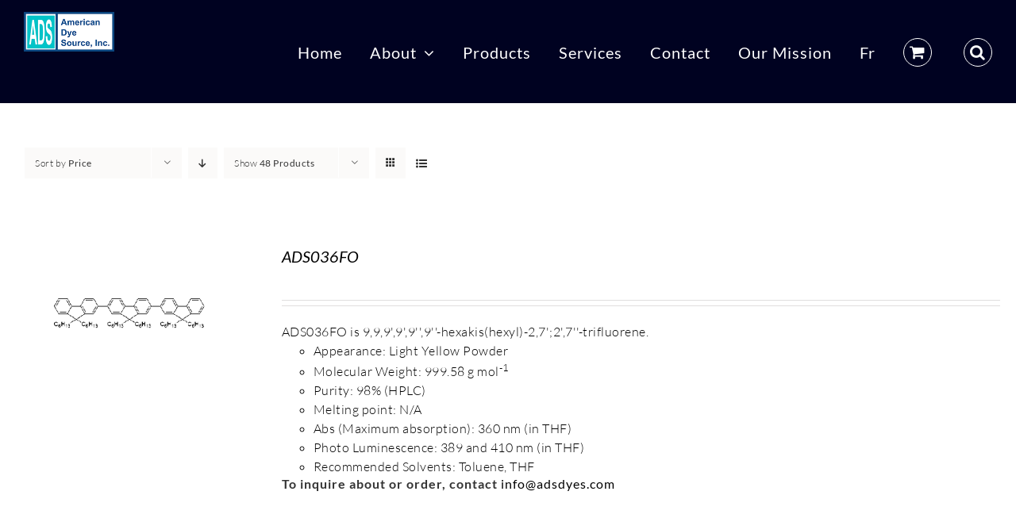

--- FILE ---
content_type: text/html; charset=UTF-8
request_url: https://adsdyes.com/weight/100-mg/?product_orderby=price&product_view=list&product_count=48
body_size: 24155
content:
<!DOCTYPE html>
<html class="avada-html-layout-boxed avada-html-header-position-top avada-html-is-archive avada-html-has-bg-image avada-has-page-background-pattern" lang="en-US" prefix="og: http://ogp.me/ns# fb: http://ogp.me/ns/fb#">
<head>
	<meta http-equiv="X-UA-Compatible" content="IE=edge" />
	<meta http-equiv="Content-Type" content="text/html; charset=utf-8"/>
	<meta name="viewport" content="width=device-width, initial-scale=1" />
	<title>100 MG &#8211; Adsdyes</title>
<meta name='robots' content='max-image-preview:large' />
<link rel="alternate" hreflang="en" href="https://adsdyes.com/weight/100-mg/" />
<link rel="alternate" hreflang="fr" href="https://adsdyes.com/fr/weight/100-mg-fr/" />
<link rel="alternate" hreflang="x-default" href="https://adsdyes.com/weight/100-mg/" />
<link rel="alternate" type="application/rss+xml" title="Adsdyes &raquo; Feed" href="https://adsdyes.com/feed/" />
<link rel="alternate" type="application/rss+xml" title="Adsdyes &raquo; Comments Feed" href="https://adsdyes.com/comments/feed/" />
					<link rel="shortcut icon" href="https://adsdyes.com/wp-content/uploads/2018/01/favicon-1.png" type="image/x-icon" />
		
					<!-- Apple Touch Icon -->
			<link rel="apple-touch-icon" sizes="180x180" href="https://adsdyes.com/wp-content/uploads/2018/01/favicon-1.png">
		
					<!-- Android Icon -->
			<link rel="icon" sizes="192x192" href="https://adsdyes.com/wp-content/uploads/2018/01/favicon-1.png">
		
					<!-- MS Edge Icon -->
			<meta name="msapplication-TileImage" content="https://adsdyes.com/wp-content/uploads/2018/01/favicon-1.png">
				<link rel="alternate" type="application/rss+xml" title="Adsdyes &raquo; 100 MG Weight Feed" href="https://adsdyes.com/weight/100-mg/feed/" />
				
		<meta property="og:locale" content="en_US"/>
		<meta property="og:type" content="article"/>
		<meta property="og:site_name" content="Adsdyes"/>
		<meta property="og:title" content="  Product Weight  100 MG"/>
				<meta property="og:url" content="https://adsdyes.com/products/oled-pled/light-emitting-0ligomers/ads036fo/"/>
																				<meta property="og:image" content="https://adsdyes.com/wp-content/uploads/2018/01/structure-ads036fo-1.png"/>
		<meta property="og:image:width" content="385"/>
		<meta property="og:image:height" content="232"/>
		<meta property="og:image:type" content="image/png"/>
				<style id='wp-img-auto-sizes-contain-inline-css' type='text/css'>
img:is([sizes=auto i],[sizes^="auto," i]){contain-intrinsic-size:3000px 1500px}
/*# sourceURL=wp-img-auto-sizes-contain-inline-css */
</style>
<style id='wp-emoji-styles-inline-css' type='text/css'>

	img.wp-smiley, img.emoji {
		display: inline !important;
		border: none !important;
		box-shadow: none !important;
		height: 1em !important;
		width: 1em !important;
		margin: 0 0.07em !important;
		vertical-align: -0.1em !important;
		background: none !important;
		padding: 0 !important;
	}
/*# sourceURL=wp-emoji-styles-inline-css */
</style>
<style id='woocommerce-inline-inline-css' type='text/css'>
.woocommerce form .form-row .required { visibility: visible; }
/*# sourceURL=woocommerce-inline-inline-css */
</style>
<link rel='stylesheet' id='aws-style-css' href='https://adsdyes.com/wp-content/plugins/advanced-woo-search/assets/css/common.min.css?ver=3.52' type='text/css' media='all' />
<link rel='stylesheet' id='wpml-menu-item-0-css' href='https://adsdyes.com/wp-content/plugins/sitepress-multilingual-cms/templates/language-switchers/menu-item/style.min.css?ver=1' type='text/css' media='all' />
<link rel='stylesheet' id='wpdreams-asl-basic-css' href='https://adsdyes.com/wp-content/plugins/ajax-search-lite/css/style.basic.css?ver=4.13.4' type='text/css' media='all' />
<style id='wpdreams-asl-basic-inline-css' type='text/css'>

					div[id*='ajaxsearchlitesettings'].searchsettings .asl_option_inner label {
						font-size: 0px !important;
						color: rgba(0, 0, 0, 0);
					}
					div[id*='ajaxsearchlitesettings'].searchsettings .asl_option_inner label:after {
						font-size: 11px !important;
						position: absolute;
						top: 0;
						left: 0;
						z-index: 1;
					}
					.asl_w_container {
						width: 100%;
						margin: 20px 0px 20px 0px;
						min-width: 200px;
					}
					div[id*='ajaxsearchlite'].asl_m {
						width: 100%;
					}
					div[id*='ajaxsearchliteres'].wpdreams_asl_results div.resdrg span.highlighted {
						font-weight: bold;
						color: rgba(217, 49, 43, 1);
						background-color: rgb(51, 51, 51);
					}
					div[id*='ajaxsearchliteres'].wpdreams_asl_results .results img.asl_image {
						width: 100px;
						height: 100px;
						object-fit: cover;
					}
					div[id*='ajaxsearchlite'].asl_r .results {
						max-height: none;
					}
					div[id*='ajaxsearchlite'].asl_r {
						position: absolute;
					}
				
						div.asl_r.asl_w.vertical .results .item::after {
							display: block;
							position: absolute;
							bottom: 0;
							content: '';
							height: 1px;
							width: 100%;
							background: #D8D8D8;
						}
						div.asl_r.asl_w.vertical .results .item.asl_last_item::after {
							display: none;
						}
					
/*# sourceURL=wpdreams-asl-basic-inline-css */
</style>
<link rel='stylesheet' id='wpdreams-asl-instance-css' href='https://adsdyes.com/wp-content/plugins/ajax-search-lite/css/style-curvy-black.css?ver=4.13.4' type='text/css' media='all' />
<link rel='stylesheet' id='tawcvs-frontend-css' href='https://adsdyes.com/wp-content/plugins/variation-swatches-for-woocommerce/assets/css/frontend.css?ver=2.2.5' type='text/css' media='all' />
<link rel='stylesheet' id='guaven_woos-css' href='https://adsdyes.com/wp-content/plugins/woo-search-box/public/assets/guaven_woos.css?ver=10.54' type='text/css' media='all' />
<link rel='stylesheet' id='fusion-dynamic-css-css' href='https://adsdyes.com/wp-content/uploads/fusion-styles/bc3b097a8691ca4992582c830e1fd1b7.min.css?ver=3.11.14' type='text/css' media='all' />
<!--n2css--><!--n2js--><script type="text/javascript" src="https://adsdyes.com/wp-includes/js/jquery/jquery.min.js?ver=3.7.1" id="jquery-core-js"></script>
<script type="text/javascript" src="https://adsdyes.com/wp-includes/js/jquery/jquery-migrate.min.js?ver=3.4.1" id="jquery-migrate-js"></script>
<script type="text/javascript" src="https://adsdyes.com/wp-content/plugins/woocommerce/assets/js/jquery-blockui/jquery.blockUI.min.js?ver=2.7.0-wc.10.4.3" id="wc-jquery-blockui-js" defer="defer" data-wp-strategy="defer"></script>
<script type="text/javascript" id="wc-add-to-cart-js-extra">
/* <![CDATA[ */
var wc_add_to_cart_params = {"ajax_url":"/wp-admin/admin-ajax.php","wc_ajax_url":"/?wc-ajax=%%endpoint%%","i18n_view_cart":"View cart","cart_url":"https://adsdyes.com/cart/","is_cart":"","cart_redirect_after_add":"no"};
//# sourceURL=wc-add-to-cart-js-extra
/* ]]> */
</script>
<script type="text/javascript" src="https://adsdyes.com/wp-content/plugins/woocommerce/assets/js/frontend/add-to-cart.min.js?ver=10.4.3" id="wc-add-to-cart-js" defer="defer" data-wp-strategy="defer"></script>
<script type="text/javascript" src="https://adsdyes.com/wp-content/plugins/woocommerce/assets/js/js-cookie/js.cookie.min.js?ver=2.1.4-wc.10.4.3" id="wc-js-cookie-js" defer="defer" data-wp-strategy="defer"></script>
<script type="text/javascript" id="woocommerce-js-extra">
/* <![CDATA[ */
var woocommerce_params = {"ajax_url":"/wp-admin/admin-ajax.php","wc_ajax_url":"/?wc-ajax=%%endpoint%%","i18n_password_show":"Show password","i18n_password_hide":"Hide password"};
//# sourceURL=woocommerce-js-extra
/* ]]> */
</script>
<script type="text/javascript" src="https://adsdyes.com/wp-content/plugins/woocommerce/assets/js/frontend/woocommerce.min.js?ver=10.4.3" id="woocommerce-js" defer="defer" data-wp-strategy="defer"></script>
<link rel="https://api.w.org/" href="https://adsdyes.com/wp-json/" /><link rel="EditURI" type="application/rsd+xml" title="RSD" href="https://adsdyes.com/xmlrpc.php?rsd" />
<meta name="generator" content="WPML ver:4.8.6 stt:1,4;" />
<script type="text/javascript">
(function(url){
	if(/(?:Chrome\/26\.0\.1410\.63 Safari\/537\.31|WordfenceTestMonBot)/.test(navigator.userAgent)){ return; }
	var addEvent = function(evt, handler) {
		if (window.addEventListener) {
			document.addEventListener(evt, handler, false);
		} else if (window.attachEvent) {
			document.attachEvent('on' + evt, handler);
		}
	};
	var removeEvent = function(evt, handler) {
		if (window.removeEventListener) {
			document.removeEventListener(evt, handler, false);
		} else if (window.detachEvent) {
			document.detachEvent('on' + evt, handler);
		}
	};
	var evts = 'contextmenu dblclick drag dragend dragenter dragleave dragover dragstart drop keydown keypress keyup mousedown mousemove mouseout mouseover mouseup mousewheel scroll'.split(' ');
	var logHuman = function() {
		if (window.wfLogHumanRan) { return; }
		window.wfLogHumanRan = true;
		var wfscr = document.createElement('script');
		wfscr.type = 'text/javascript';
		wfscr.async = true;
		wfscr.src = url + '&r=' + Math.random();
		(document.getElementsByTagName('head')[0]||document.getElementsByTagName('body')[0]).appendChild(wfscr);
		for (var i = 0; i < evts.length; i++) {
			removeEvent(evts[i], logHuman);
		}
	};
	for (var i = 0; i < evts.length; i++) {
		addEvent(evts[i], logHuman);
	}
})('//adsdyes.com/?wordfence_lh=1&hid=512ACB55DEEC84E800CB9EEA8E856654');
</script><style type="text/css" id="css-fb-visibility">@media screen and (max-width: 640px){.fusion-no-small-visibility{display:none !important;}body .sm-text-align-center{text-align:center !important;}body .sm-text-align-left{text-align:left !important;}body .sm-text-align-right{text-align:right !important;}body .sm-flex-align-center{justify-content:center !important;}body .sm-flex-align-flex-start{justify-content:flex-start !important;}body .sm-flex-align-flex-end{justify-content:flex-end !important;}body .sm-mx-auto{margin-left:auto !important;margin-right:auto !important;}body .sm-ml-auto{margin-left:auto !important;}body .sm-mr-auto{margin-right:auto !important;}body .fusion-absolute-position-small{position:absolute;top:auto;width:100%;}.awb-sticky.awb-sticky-small{ position: sticky; top: var(--awb-sticky-offset,0); }}@media screen and (min-width: 641px) and (max-width: 1024px){.fusion-no-medium-visibility{display:none !important;}body .md-text-align-center{text-align:center !important;}body .md-text-align-left{text-align:left !important;}body .md-text-align-right{text-align:right !important;}body .md-flex-align-center{justify-content:center !important;}body .md-flex-align-flex-start{justify-content:flex-start !important;}body .md-flex-align-flex-end{justify-content:flex-end !important;}body .md-mx-auto{margin-left:auto !important;margin-right:auto !important;}body .md-ml-auto{margin-left:auto !important;}body .md-mr-auto{margin-right:auto !important;}body .fusion-absolute-position-medium{position:absolute;top:auto;width:100%;}.awb-sticky.awb-sticky-medium{ position: sticky; top: var(--awb-sticky-offset,0); }}@media screen and (min-width: 1025px){.fusion-no-large-visibility{display:none !important;}body .lg-text-align-center{text-align:center !important;}body .lg-text-align-left{text-align:left !important;}body .lg-text-align-right{text-align:right !important;}body .lg-flex-align-center{justify-content:center !important;}body .lg-flex-align-flex-start{justify-content:flex-start !important;}body .lg-flex-align-flex-end{justify-content:flex-end !important;}body .lg-mx-auto{margin-left:auto !important;margin-right:auto !important;}body .lg-ml-auto{margin-left:auto !important;}body .lg-mr-auto{margin-right:auto !important;}body .fusion-absolute-position-large{position:absolute;top:auto;width:100%;}.awb-sticky.awb-sticky-large{ position: sticky; top: var(--awb-sticky-offset,0); }}</style>	<noscript><style>.woocommerce-product-gallery{ opacity: 1 !important; }</style></noscript>
					<link rel="preconnect" href="https://fonts.gstatic.com" crossorigin />
				<link rel="preload" as="style" href="//fonts.googleapis.com/css?family=Open+Sans&display=swap" />
								<link rel="stylesheet" href="//fonts.googleapis.com/css?family=Open+Sans&display=swap" media="all" />
				<style type="text/css">.recentcomments a{display:inline !important;padding:0 !important;margin:0 !important;}</style>
            <style>

                .fusion-flyout-search .aws-container {
                    margin: 0 auto;
                    padding: 0;
                    width: 100%;
                    width: calc(100% - 40px);
                    max-width: 600px;
                    position: absolute;
                    top: 40%;
                    left: 20px;
                    right: 20px;
                }

                .fusion-overlay-search .aws-container {
                    width: 100%;
                }

                .fusion-secondary-menu-search .aws-container {
                    margin-left: 10px;
                }

            </style>

                    <style>
                .woocommerce div.product .cart.variations_form .tawcvs-swatches,
                .woocommerce:not(.archive) li.product .cart.variations_form .tawcvs-swatches,
                .woocommerce.single-product .cart.variations_form .tawcvs-swatches,
                .wc-product-table-wrapper .cart.variations_form .tawcvs-swatches,
                .woocommerce.archive .cart.variations_form .tawcvs-swatches {
                    margin-top: 0px;
                    margin-right: 15px;
                    margin-bottom: 15px;
                    margin-left: 0px;
                    padding-top: 0px;
                    padding-right: 0px;
                    padding-bottom: 0px;
                    padding-left: 0px;
                }

                .woocommerce div.product .cart.variations_form .tawcvs-swatches .swatch-item-wrapper,
                .woocommerce:not(.archive) li.product .cart.variations_form .tawcvs-swatches .swatch-item-wrapper,
                .woocommerce.single-product .cart.variations_form .tawcvs-swatches .swatch-item-wrapper,
                .wc-product-table-wrapper .cart.variations_form .tawcvs-swatches .swatch-item-wrapper,
                .woocommerce.archive .cart.variations_form .tawcvs-swatches .swatch-item-wrapper {
                 margin-top: 0px !important;
                    margin-right: 15px !important;
                    margin-bottom: 15px !important;
                    margin-left: 0px !important;
                    padding-top: 0px !important;
                    padding-right: 0px !important;
                    padding-bottom: 0px !important;
                    padding-left: 0px !important;
                }

                /*tooltip*/
                .woocommerce div.product .cart.variations_form .tawcvs-swatches .swatch .swatch__tooltip,
                .woocommerce:not(.archive) li.product .cart.variations_form .tawcvs-swatches .swatch .swatch__tooltip,
                .woocommerce.single-product .cart.variations_form .tawcvs-swatches .swatch .swatch__tooltip,
                .wc-product-table-wrapper .cart.variations_form .tawcvs-swatches .swatch .swatch__tooltip,
                .woocommerce.archive .cart.variations_form .tawcvs-swatches .swatch .swatch__tooltip {
                 width: px;
                    max-width: px;
                    line-height: 1;
                }
            </style>
					<script type="text/javascript">
			var doc = document.documentElement;
			doc.setAttribute( 'data-useragent', navigator.userAgent );
		</script>
		
	<style id='global-styles-inline-css' type='text/css'>
:root{--wp--preset--aspect-ratio--square: 1;--wp--preset--aspect-ratio--4-3: 4/3;--wp--preset--aspect-ratio--3-4: 3/4;--wp--preset--aspect-ratio--3-2: 3/2;--wp--preset--aspect-ratio--2-3: 2/3;--wp--preset--aspect-ratio--16-9: 16/9;--wp--preset--aspect-ratio--9-16: 9/16;--wp--preset--color--black: #000000;--wp--preset--color--cyan-bluish-gray: #abb8c3;--wp--preset--color--white: #ffffff;--wp--preset--color--pale-pink: #f78da7;--wp--preset--color--vivid-red: #cf2e2e;--wp--preset--color--luminous-vivid-orange: #ff6900;--wp--preset--color--luminous-vivid-amber: #fcb900;--wp--preset--color--light-green-cyan: #7bdcb5;--wp--preset--color--vivid-green-cyan: #00d084;--wp--preset--color--pale-cyan-blue: #8ed1fc;--wp--preset--color--vivid-cyan-blue: #0693e3;--wp--preset--color--vivid-purple: #9b51e0;--wp--preset--color--awb-color-1: #ffffff;--wp--preset--color--awb-color-2: #f6f6f6;--wp--preset--color--awb-color-3: #e0dede;--wp--preset--color--awb-color-4: #89a1b5;--wp--preset--color--awb-color-5: #607d8b;--wp--preset--color--awb-color-6: #747474;--wp--preset--color--awb-color-7: #333333;--wp--preset--color--awb-color-8: #000000;--wp--preset--color--awb-color-custom-10: #1a80b6;--wp--preset--color--awb-color-custom-11: #ebeaea;--wp--preset--color--awb-color-custom-12: #000221;--wp--preset--color--awb-color-custom-13: #5d89ab;--wp--preset--color--awb-color-custom-14: #e8e8e8;--wp--preset--color--awb-color-custom-15: rgba(235,234,234,0.8);--wp--preset--color--awb-color-custom-16: #e5e5e5;--wp--preset--color--awb-color-custom-17: #bebdbd;--wp--preset--color--awb-color-custom-18: #363839;--wp--preset--gradient--vivid-cyan-blue-to-vivid-purple: linear-gradient(135deg,rgb(6,147,227) 0%,rgb(155,81,224) 100%);--wp--preset--gradient--light-green-cyan-to-vivid-green-cyan: linear-gradient(135deg,rgb(122,220,180) 0%,rgb(0,208,130) 100%);--wp--preset--gradient--luminous-vivid-amber-to-luminous-vivid-orange: linear-gradient(135deg,rgb(252,185,0) 0%,rgb(255,105,0) 100%);--wp--preset--gradient--luminous-vivid-orange-to-vivid-red: linear-gradient(135deg,rgb(255,105,0) 0%,rgb(207,46,46) 100%);--wp--preset--gradient--very-light-gray-to-cyan-bluish-gray: linear-gradient(135deg,rgb(238,238,238) 0%,rgb(169,184,195) 100%);--wp--preset--gradient--cool-to-warm-spectrum: linear-gradient(135deg,rgb(74,234,220) 0%,rgb(151,120,209) 20%,rgb(207,42,186) 40%,rgb(238,44,130) 60%,rgb(251,105,98) 80%,rgb(254,248,76) 100%);--wp--preset--gradient--blush-light-purple: linear-gradient(135deg,rgb(255,206,236) 0%,rgb(152,150,240) 100%);--wp--preset--gradient--blush-bordeaux: linear-gradient(135deg,rgb(254,205,165) 0%,rgb(254,45,45) 50%,rgb(107,0,62) 100%);--wp--preset--gradient--luminous-dusk: linear-gradient(135deg,rgb(255,203,112) 0%,rgb(199,81,192) 50%,rgb(65,88,208) 100%);--wp--preset--gradient--pale-ocean: linear-gradient(135deg,rgb(255,245,203) 0%,rgb(182,227,212) 50%,rgb(51,167,181) 100%);--wp--preset--gradient--electric-grass: linear-gradient(135deg,rgb(202,248,128) 0%,rgb(113,206,126) 100%);--wp--preset--gradient--midnight: linear-gradient(135deg,rgb(2,3,129) 0%,rgb(40,116,252) 100%);--wp--preset--font-size--small: 12px;--wp--preset--font-size--medium: 20px;--wp--preset--font-size--large: 24px;--wp--preset--font-size--x-large: 42px;--wp--preset--font-size--normal: 16px;--wp--preset--font-size--xlarge: 32px;--wp--preset--font-size--huge: 48px;--wp--preset--spacing--20: 0.44rem;--wp--preset--spacing--30: 0.67rem;--wp--preset--spacing--40: 1rem;--wp--preset--spacing--50: 1.5rem;--wp--preset--spacing--60: 2.25rem;--wp--preset--spacing--70: 3.38rem;--wp--preset--spacing--80: 5.06rem;--wp--preset--shadow--natural: 6px 6px 9px rgba(0, 0, 0, 0.2);--wp--preset--shadow--deep: 12px 12px 50px rgba(0, 0, 0, 0.4);--wp--preset--shadow--sharp: 6px 6px 0px rgba(0, 0, 0, 0.2);--wp--preset--shadow--outlined: 6px 6px 0px -3px rgb(255, 255, 255), 6px 6px rgb(0, 0, 0);--wp--preset--shadow--crisp: 6px 6px 0px rgb(0, 0, 0);}:where(.is-layout-flex){gap: 0.5em;}:where(.is-layout-grid){gap: 0.5em;}body .is-layout-flex{display: flex;}.is-layout-flex{flex-wrap: wrap;align-items: center;}.is-layout-flex > :is(*, div){margin: 0;}body .is-layout-grid{display: grid;}.is-layout-grid > :is(*, div){margin: 0;}:where(.wp-block-columns.is-layout-flex){gap: 2em;}:where(.wp-block-columns.is-layout-grid){gap: 2em;}:where(.wp-block-post-template.is-layout-flex){gap: 1.25em;}:where(.wp-block-post-template.is-layout-grid){gap: 1.25em;}.has-black-color{color: var(--wp--preset--color--black) !important;}.has-cyan-bluish-gray-color{color: var(--wp--preset--color--cyan-bluish-gray) !important;}.has-white-color{color: var(--wp--preset--color--white) !important;}.has-pale-pink-color{color: var(--wp--preset--color--pale-pink) !important;}.has-vivid-red-color{color: var(--wp--preset--color--vivid-red) !important;}.has-luminous-vivid-orange-color{color: var(--wp--preset--color--luminous-vivid-orange) !important;}.has-luminous-vivid-amber-color{color: var(--wp--preset--color--luminous-vivid-amber) !important;}.has-light-green-cyan-color{color: var(--wp--preset--color--light-green-cyan) !important;}.has-vivid-green-cyan-color{color: var(--wp--preset--color--vivid-green-cyan) !important;}.has-pale-cyan-blue-color{color: var(--wp--preset--color--pale-cyan-blue) !important;}.has-vivid-cyan-blue-color{color: var(--wp--preset--color--vivid-cyan-blue) !important;}.has-vivid-purple-color{color: var(--wp--preset--color--vivid-purple) !important;}.has-black-background-color{background-color: var(--wp--preset--color--black) !important;}.has-cyan-bluish-gray-background-color{background-color: var(--wp--preset--color--cyan-bluish-gray) !important;}.has-white-background-color{background-color: var(--wp--preset--color--white) !important;}.has-pale-pink-background-color{background-color: var(--wp--preset--color--pale-pink) !important;}.has-vivid-red-background-color{background-color: var(--wp--preset--color--vivid-red) !important;}.has-luminous-vivid-orange-background-color{background-color: var(--wp--preset--color--luminous-vivid-orange) !important;}.has-luminous-vivid-amber-background-color{background-color: var(--wp--preset--color--luminous-vivid-amber) !important;}.has-light-green-cyan-background-color{background-color: var(--wp--preset--color--light-green-cyan) !important;}.has-vivid-green-cyan-background-color{background-color: var(--wp--preset--color--vivid-green-cyan) !important;}.has-pale-cyan-blue-background-color{background-color: var(--wp--preset--color--pale-cyan-blue) !important;}.has-vivid-cyan-blue-background-color{background-color: var(--wp--preset--color--vivid-cyan-blue) !important;}.has-vivid-purple-background-color{background-color: var(--wp--preset--color--vivid-purple) !important;}.has-black-border-color{border-color: var(--wp--preset--color--black) !important;}.has-cyan-bluish-gray-border-color{border-color: var(--wp--preset--color--cyan-bluish-gray) !important;}.has-white-border-color{border-color: var(--wp--preset--color--white) !important;}.has-pale-pink-border-color{border-color: var(--wp--preset--color--pale-pink) !important;}.has-vivid-red-border-color{border-color: var(--wp--preset--color--vivid-red) !important;}.has-luminous-vivid-orange-border-color{border-color: var(--wp--preset--color--luminous-vivid-orange) !important;}.has-luminous-vivid-amber-border-color{border-color: var(--wp--preset--color--luminous-vivid-amber) !important;}.has-light-green-cyan-border-color{border-color: var(--wp--preset--color--light-green-cyan) !important;}.has-vivid-green-cyan-border-color{border-color: var(--wp--preset--color--vivid-green-cyan) !important;}.has-pale-cyan-blue-border-color{border-color: var(--wp--preset--color--pale-cyan-blue) !important;}.has-vivid-cyan-blue-border-color{border-color: var(--wp--preset--color--vivid-cyan-blue) !important;}.has-vivid-purple-border-color{border-color: var(--wp--preset--color--vivid-purple) !important;}.has-vivid-cyan-blue-to-vivid-purple-gradient-background{background: var(--wp--preset--gradient--vivid-cyan-blue-to-vivid-purple) !important;}.has-light-green-cyan-to-vivid-green-cyan-gradient-background{background: var(--wp--preset--gradient--light-green-cyan-to-vivid-green-cyan) !important;}.has-luminous-vivid-amber-to-luminous-vivid-orange-gradient-background{background: var(--wp--preset--gradient--luminous-vivid-amber-to-luminous-vivid-orange) !important;}.has-luminous-vivid-orange-to-vivid-red-gradient-background{background: var(--wp--preset--gradient--luminous-vivid-orange-to-vivid-red) !important;}.has-very-light-gray-to-cyan-bluish-gray-gradient-background{background: var(--wp--preset--gradient--very-light-gray-to-cyan-bluish-gray) !important;}.has-cool-to-warm-spectrum-gradient-background{background: var(--wp--preset--gradient--cool-to-warm-spectrum) !important;}.has-blush-light-purple-gradient-background{background: var(--wp--preset--gradient--blush-light-purple) !important;}.has-blush-bordeaux-gradient-background{background: var(--wp--preset--gradient--blush-bordeaux) !important;}.has-luminous-dusk-gradient-background{background: var(--wp--preset--gradient--luminous-dusk) !important;}.has-pale-ocean-gradient-background{background: var(--wp--preset--gradient--pale-ocean) !important;}.has-electric-grass-gradient-background{background: var(--wp--preset--gradient--electric-grass) !important;}.has-midnight-gradient-background{background: var(--wp--preset--gradient--midnight) !important;}.has-small-font-size{font-size: var(--wp--preset--font-size--small) !important;}.has-medium-font-size{font-size: var(--wp--preset--font-size--medium) !important;}.has-large-font-size{font-size: var(--wp--preset--font-size--large) !important;}.has-x-large-font-size{font-size: var(--wp--preset--font-size--x-large) !important;}
/*# sourceURL=global-styles-inline-css */
</style>
<link rel='stylesheet' id='wc-blocks-style-css' href='https://adsdyes.com/wp-content/plugins/woocommerce/assets/client/blocks/wc-blocks.css?ver=wc-10.4.3' type='text/css' media='all' />
</head>

<body data-rsssl=1 class="archive tax-pa_weight term-100-mg term-29 wp-theme-Avada wp-child-theme-Avada-Child theme-Avada woocommerce woocommerce-page woocommerce-no-js fusion-image-hovers fusion-pagination-sizing fusion-button_type-flat fusion-button_span-no fusion-button_gradient-linear avada-image-rollover-circle-yes avada-image-rollover-yes avada-image-rollover-direction-left fusion-body ltr fusion-sticky-header no-tablet-sticky-header no-mobile-sticky-header no-mobile-slidingbar no-mobile-totop avada-has-rev-slider-styles fusion-disable-outline fusion-sub-menu-fade mobile-logo-pos-left layout-boxed-mode avada-has-boxed-modal-shadow-hard layout-scroll-offset-full avada-has-zero-margin-offset-top fusion-top-header menu-text-align-center fusion-woo-product-design-clean fusion-woo-shop-page-columns-4 fusion-woo-related-columns-4 fusion-woo-archive-page-columns-4 avada-has-woo-gallery-disabled woo-sale-badge-circle woo-outofstock-badge-top_bar mobile-menu-design-modern fusion-show-pagination-text fusion-header-layout-v1 avada-responsive avada-footer-fx-none avada-menu-highlight-style-bar fusion-search-form-classic fusion-main-menu-search-dropdown fusion-avatar-square avada-sticky-shrinkage avada-dropdown-styles avada-blog-layout-medium avada-blog-archive-layout-medium avada-header-shadow-no avada-menu-icon-position-left avada-has-mainmenu-dropdown-divider fusion-has-main-nav-icon-circle avada-has-pagetitle-100-width avada-has-main-nav-search-icon avada-has-breadcrumb-mobile-hidden avada-has-titlebar-hide avada-has-pagination-padding avada-flyout-menu-direction-fade avada-ec-views-v1" data-awb-post-id="1675">
		<a class="skip-link screen-reader-text" href="#content">Skip to content</a>

	<div id="boxed-wrapper">
							
		<div id="wrapper" class="fusion-wrapper">
			<div id="home" style="position:relative;top:-1px;"></div>
							
					
			<header class="fusion-header-wrapper">
				<div class="fusion-header-v1 fusion-logo-alignment fusion-logo-left fusion-sticky-menu- fusion-sticky-logo-1 fusion-mobile-logo-  fusion-mobile-menu-design-modern">
					<div class="fusion-header-sticky-height"></div>
<div class="fusion-header">
	<div class="fusion-row">
					<div class="fusion-logo" data-margin-top="15px" data-margin-bottom="15px" data-margin-left="0px" data-margin-right="0px">
			<a class="fusion-logo-link"  href="https://adsdyes.com/" >

						<!-- standard logo -->
			<img src="https://adsdyes.com/wp-content/uploads/2018/01/logo.png" srcset="https://adsdyes.com/wp-content/uploads/2018/01/logo.png 1x, https://adsdyes.com/wp-content/uploads/2018/01/logo.png 2x" width="227" height="100" style="max-height:100px;height:auto;" alt="Adsdyes Logo" data-retina_logo_url="https://adsdyes.com/wp-content/uploads/2018/01/logo.png" class="fusion-standard-logo" />

			
											<!-- sticky header logo -->
				<img src="https://adsdyes.com/wp-content/uploads/2018/01/logo1.png" srcset="https://adsdyes.com/wp-content/uploads/2018/01/logo1.png 1x" width="130" height="58" alt="Adsdyes Logo" data-retina_logo_url="" class="fusion-sticky-logo" />
					</a>
		</div>		<nav class="fusion-main-menu" aria-label="Main Menu"><ul id="menu-top-menu" class="fusion-menu"><li  id="menu-item-18"  class="menu-item menu-item-type-post_type menu-item-object-page menu-item-home menu-item-18"  data-item-id="18"><a  href="https://adsdyes.com/" class="fusion-bar-highlight"><span class="menu-text">Home</span></a></li><li  id="menu-item-184"  class="menu-item menu-item-type-custom menu-item-object-custom menu-item-has-children menu-item-184 fusion-dropdown-menu"  data-item-id="184"><a  href="#" class="fusion-bar-highlight"><span class="menu-text">About</span> <span class="fusion-caret"><i class="fusion-dropdown-indicator" aria-hidden="true"></i></span></a><ul class="sub-menu"><li  id="menu-item-17"  class="menu-item menu-item-type-post_type menu-item-object-page menu-item-17 fusion-dropdown-submenu" ><a  href="https://adsdyes.com/about/" class="fusion-bar-highlight"><span>Our Mission</span></a></li><li  id="menu-item-5761"  class="menu-item menu-item-type-post_type menu-item-object-page menu-item-5761 fusion-dropdown-submenu" ><a  href="https://adsdyes.com/faq/" class="fusion-bar-highlight"><span>Frequently Asked Questions</span></a></li><li  id="menu-item-2468"  class="menu-item menu-item-type-custom menu-item-object-custom menu-item-2468 fusion-dropdown-submenu" ><a  target="_blank" rel="noopener noreferrer" href="http://108.168.242.202/~adsdyes/wp-content/uploads/2018/01/Catalog.pdf" class="fusion-bar-highlight"><span>Catalog Download</span></a></li></ul></li><li  id="menu-item-393"  class="menu-item menu-item-type-post_type menu-item-object-page menu-item-393"  data-item-id="393"><a  href="https://adsdyes.com/products/" class="fusion-bar-highlight"><span class="menu-text">Products</span></a></li><li  id="menu-item-81"  class="menu-item menu-item-type-post_type menu-item-object-page menu-item-81"  data-item-id="81"><a  href="https://adsdyes.com/services/" class="fusion-bar-highlight"><span class="menu-text">Services</span></a></li><li  id="menu-item-33"  class="menu-item menu-item-type-post_type menu-item-object-page menu-item-33"  data-item-id="33"><a  href="https://adsdyes.com/contact/" class="fusion-bar-highlight"><span class="menu-text">Contact</span></a></li><li  id="menu-item-6976"  class="menu-item menu-item-type-post_type menu-item-object-page menu-item-6976"  data-item-id="6976"><a  href="https://adsdyes.com/our-mission/" class="fusion-bar-highlight"><span class="menu-text">Our Mission</span></a></li><li  id="menu-item-wpml-ls-15-fr"  class="menu-item wpml-ls-slot-15 wpml-ls-item wpml-ls-item-fr wpml-ls-menu-item wpml-ls-first-item wpml-ls-last-item menu-item-type-wpml_ls_menu_item menu-item-object-wpml_ls_menu_item menu-item-wpml-ls-15-fr"  data-classes="menu-item" data-item-id="wpml-ls-15-fr"><a  title="Switch to Fr" href="https://adsdyes.com/fr/weight/100-mg-fr/" class="fusion-bar-highlight wpml-ls-link" aria-label="Switch to Fr" role="menuitem"><span class="menu-text"><span class="wpml-ls-native" lang="fr">Fr</span></span></a></li><li class="fusion-custom-menu-item fusion-menu-cart fusion-main-menu-cart fusion-widget-cart-counter"><a class="fusion-main-menu-icon fusion-bar-highlight" href="https://adsdyes.com/cart/"><span class="menu-text" aria-label="View Cart"></span></a></li><li class="fusion-custom-menu-item fusion-main-menu-search"><a class="fusion-main-menu-icon fusion-bar-highlight" href="#" aria-label="Search" data-title="Search" title="Search" role="button" aria-expanded="false"></a><div class="fusion-custom-menu-item-contents"><div class="asl_w_container asl_w_container_1" data-id="1" data-instance="1">
	<div id='ajaxsearchlite1'
		data-id="1"
		data-instance="1"
		class="asl_w asl_m asl_m_1 asl_m_1_1">
		<div class="probox">

	
	<div class='prosettings' style='display:none;' data-opened=0>
				<div class='innericon'>
			<svg version="1.1" xmlns="http://www.w3.org/2000/svg" xmlns:xlink="http://www.w3.org/1999/xlink" x="0px" y="0px" width="22" height="22" viewBox="0 0 512 512" enable-background="new 0 0 512 512" xml:space="preserve">
					<polygon transform = "rotate(90 256 256)" points="142.332,104.886 197.48,50 402.5,256 197.48,462 142.332,407.113 292.727,256 "/>
				</svg>
		</div>
	</div>

	
	
	<div class='proinput'>
		<form role="search" action='#' autocomplete="off"
				aria-label="Search form">
			<input aria-label="Search input"
					type='search' class='orig'
					tabindex="0"
					name='phrase'
					placeholder='Quick Search using CAS Number, or Product Name'
					value=''
					autocomplete="off"/>
			<input aria-label="Search autocomplete input"
					type='text'
					class='autocomplete'
					tabindex="-1"
					name='phrase'
					value=''
					autocomplete="off" disabled/>
			<input type='submit' value="Start search" style='width:0; height: 0; visibility: hidden;'>
		</form>
	</div>

	
	
	<button class='promagnifier' tabindex="0" aria-label="Search magnifier button">
				<span class='innericon' style="display:block;">
			<svg version="1.1" xmlns="http://www.w3.org/2000/svg" xmlns:xlink="http://www.w3.org/1999/xlink" x="0px" y="0px" width="22" height="22" viewBox="0 0 512 512" enable-background="new 0 0 512 512" xml:space="preserve">
					<path d="M460.355,421.59L353.844,315.078c20.041-27.553,31.885-61.437,31.885-98.037
						C385.729,124.934,310.793,50,218.686,50C126.58,50,51.645,124.934,51.645,217.041c0,92.106,74.936,167.041,167.041,167.041
						c34.912,0,67.352-10.773,94.184-29.158L419.945,462L460.355,421.59z M100.631,217.041c0-65.096,52.959-118.056,118.055-118.056
						c65.098,0,118.057,52.959,118.057,118.056c0,65.096-52.959,118.056-118.057,118.056C153.59,335.097,100.631,282.137,100.631,217.041
						z"/>
				</svg>
		</span>
	</button>

	
	
	<div class='proloading'>

		<div class="asl_loader"><div class="asl_loader-inner asl_simple-circle"></div></div>

			</div>

			<div class='proclose'>
			<svg version="1.1" xmlns="http://www.w3.org/2000/svg" xmlns:xlink="http://www.w3.org/1999/xlink" x="0px"
				y="0px"
				width="12" height="12" viewBox="0 0 512 512" enable-background="new 0 0 512 512"
				xml:space="preserve">
				<polygon points="438.393,374.595 319.757,255.977 438.378,137.348 374.595,73.607 255.995,192.225 137.375,73.622 73.607,137.352 192.246,255.983 73.622,374.625 137.352,438.393 256.002,319.734 374.652,438.378 "/>
			</svg>
		</div>
	
	
</div>	</div>
	<div class='asl_data_container' style="display:none !important;">
		<div class="asl_init_data wpdreams_asl_data_ct"
	style="display:none !important;"
	id="asl_init_id_1"
	data-asl-id="1"
	data-asl-instance="1"
	data-settings="{&quot;homeurl&quot;:&quot;https:\/\/adsdyes.com\/&quot;,&quot;resultstype&quot;:&quot;vertical&quot;,&quot;resultsposition&quot;:&quot;hover&quot;,&quot;itemscount&quot;:4,&quot;charcount&quot;:2,&quot;highlight&quot;:false,&quot;highlightWholewords&quot;:true,&quot;singleHighlight&quot;:false,&quot;scrollToResults&quot;:{&quot;enabled&quot;:false,&quot;offset&quot;:0},&quot;resultareaclickable&quot;:1,&quot;autocomplete&quot;:{&quot;enabled&quot;:false,&quot;lang&quot;:&quot;en&quot;,&quot;trigger_charcount&quot;:0},&quot;mobile&quot;:{&quot;menu_selector&quot;:&quot;#menu-toggle&quot;},&quot;trigger&quot;:{&quot;click&quot;:&quot;first_result&quot;,&quot;click_location&quot;:&quot;same&quot;,&quot;update_href&quot;:false,&quot;return&quot;:&quot;first_result&quot;,&quot;return_location&quot;:&quot;same&quot;,&quot;facet&quot;:true,&quot;type&quot;:true,&quot;redirect_url&quot;:&quot;?s={phrase}&quot;,&quot;delay&quot;:300},&quot;animations&quot;:{&quot;pc&quot;:{&quot;settings&quot;:{&quot;anim&quot;:&quot;fadedrop&quot;,&quot;dur&quot;:300},&quot;results&quot;:{&quot;anim&quot;:&quot;fadedrop&quot;,&quot;dur&quot;:300},&quot;items&quot;:&quot;voidanim&quot;},&quot;mob&quot;:{&quot;settings&quot;:{&quot;anim&quot;:&quot;fadedrop&quot;,&quot;dur&quot;:300},&quot;results&quot;:{&quot;anim&quot;:&quot;fadedrop&quot;,&quot;dur&quot;:300},&quot;items&quot;:&quot;voidanim&quot;}},&quot;autop&quot;:{&quot;state&quot;:true,&quot;phrase&quot;:&quot;&quot;,&quot;count&quot;:&quot;1&quot;},&quot;resPage&quot;:{&quot;useAjax&quot;:false,&quot;selector&quot;:&quot;#main&quot;,&quot;trigger_type&quot;:true,&quot;trigger_facet&quot;:true,&quot;trigger_magnifier&quot;:false,&quot;trigger_return&quot;:false},&quot;resultsSnapTo&quot;:&quot;left&quot;,&quot;results&quot;:{&quot;width&quot;:&quot;auto&quot;,&quot;width_tablet&quot;:&quot;auto&quot;,&quot;width_phone&quot;:&quot;auto&quot;},&quot;settingsimagepos&quot;:&quot;right&quot;,&quot;closeOnDocClick&quot;:true,&quot;overridewpdefault&quot;:true,&quot;override_method&quot;:&quot;get&quot;}"></div>
	<div id="asl_hidden_data">
		<svg style="position:absolute" height="0" width="0">
			<filter id="aslblur">
				<feGaussianBlur in="SourceGraphic" stdDeviation="4"/>
			</filter>
		</svg>
		<svg style="position:absolute" height="0" width="0">
			<filter id="no_aslblur"></filter>
		</svg>
	</div>
	</div>

	<div id='ajaxsearchliteres1'
	class='vertical wpdreams_asl_results asl_w asl_r asl_r_1 asl_r_1_1'>

	
	<div class="results">

		
		<div class="resdrg">
		</div>

		
	</div>

	
	
</div>

	<div id='__original__ajaxsearchlitesettings1'
		data-id="1"
		class="searchsettings wpdreams_asl_settings asl_w asl_s asl_s_1">
		<form name='options'
		aria-label="Search settings form"
		autocomplete = 'off'>

	
	
	<input type="hidden" name="filters_changed" style="display:none;" value="0">
	<input type="hidden" name="filters_initial" style="display:none;" value="1">

	<div class="asl_option_inner hiddend">
		<input type='hidden' name='qtranslate_lang' id='qtranslate_lang'
				value='0'/>
	</div>

			<div class="asl_option_inner hiddend">
			<input type='hidden' name='wpml_lang'
					value='en'/>
		</div>
	
	
	<fieldset class="asl_sett_scroll">
		<legend style="display: none;">Generic selectors</legend>
		<div class="asl_option hiddend" tabindex="0">
			<div class="asl_option_inner">
				<input type="checkbox" value="exact"
						aria-label="Exact matches only"
						name="asl_gen[]" />
				<div class="asl_option_checkbox"></div>
			</div>
			<div class="asl_option_label">
				Exact matches only			</div>
		</div>
		<div class="asl_option hiddend" tabindex="0">
			<div class="asl_option_inner">
				<input type="checkbox" value="title"
						aria-label="Search in title"
						name="asl_gen[]"  checked="checked"/>
				<div class="asl_option_checkbox"></div>
			</div>
			<div class="asl_option_label">
				Search in title			</div>
		</div>
		<div class="asl_option hiddend" tabindex="0">
			<div class="asl_option_inner">
				<input type="checkbox" value="content"
						aria-label="Search in content"
						name="asl_gen[]"  checked="checked"/>
				<div class="asl_option_checkbox"></div>
			</div>
			<div class="asl_option_label">
				Search in content			</div>
		</div>
		<div class="asl_option_inner hiddend">
			<input type="checkbox" value="excerpt"
					aria-label="Search in excerpt"
					name="asl_gen[]" />
			<div class="asl_option_checkbox"></div>
		</div>
	</fieldset>
	<fieldset class="asl_sett_scroll">
		<legend style="display: none;">Post Type Selectors</legend>
					<div class="asl_option_inner hiddend">
				<input type="checkbox" value="product"
						aria-label="Hidden option, ignore please"
						name="customset[]" checked="checked"/>
			</div>
				</fieldset>
	
		<fieldset>
							<legend>Filter by Categories</legend>
						<div class='categoryfilter asl_sett_scroll'>
				
			</div>
		</fieldset>
		</form>
	</div>
</div>
</div></li></ul></nav>	<div class="fusion-mobile-menu-icons">
							<a href="#" class="fusion-icon awb-icon-bars" aria-label="Toggle mobile menu" aria-expanded="false"></a>
		
		
		
					<a href="https://adsdyes.com/cart/" class="fusion-icon awb-icon-shopping-cart"  aria-label="Toggle mobile cart"></a>
			</div>

<nav class="fusion-mobile-nav-holder fusion-mobile-menu-text-align-left" aria-label="Main Menu Mobile"></nav>

					</div>
</div>
				</div>
				<div class="fusion-clearfix"></div>
			</header>
								
							<div id="sliders-container" class="fusion-slider-visibility">
					</div>
				
					
							
			
						<main id="main" class="clearfix ">
				<div class="fusion-row" style="">
		<div class="woocommerce-container">
			<section id="content" class=" full-width" style="width: 100%;">
		<header class="woocommerce-products-header">
	
	</header>
<div class="woocommerce-notices-wrapper"></div>
<div class="catalog-ordering fusion-clearfix">
			<div class="orderby-order-container">
			<ul class="orderby order-dropdown">
				<li>
					<span class="current-li">
						<span class="current-li-content">
														<a aria-haspopup="true">Sort by <strong>Price</strong></a>
						</span>
					</span>
					<ul>
																			<li class="">
																<a href="?product_orderby=default&product_view=list&product_count=48">Sort by <strong>Default Order</strong></a>
							</li>
												<li class="">
														<a href="?product_orderby=name&product_view=list&product_count=48">Sort by <strong>Name</strong></a>
						</li>
						<li class="current">
														<a href="?product_orderby=price&product_view=list&product_count=48">Sort by <strong>Price</strong></a>
						</li>
						<li class="">
														<a href="?product_orderby=date&product_view=list&product_count=48">Sort by <strong>Date</strong></a>
						</li>
						<li class="">
														<a href="?product_orderby=popularity&product_view=list&product_count=48">Sort by <strong>Popularity</strong></a>
						</li>

											</ul>
				</li>
			</ul>

			<ul class="order">
															<li class="asc"><a aria-label="Descending order" aria-haspopup="true" href="?product_orderby=price&product_view=list&product_count=48&product_order=desc"><i class="awb-icon-arrow-down2" aria-hidden="true"></i></a></li>
												</ul>
		</div>

		<ul class="sort-count order-dropdown">
			<li>
				<span class="current-li">
					<a aria-haspopup="true">
						Show <strong>24 Products</strong>						</a>
					</span>
				<ul>
					<li class="">
						<a href="?product_orderby=price&product_view=list&product_count=24">
							Show <strong>24 Products</strong>						</a>
					</li>
					<li class="current">
						<a href="?product_orderby=price&product_view=list&product_count=48">
							Show <strong>48 Products</strong>						</a>
					</li>
					<li class="">
						<a href="?product_orderby=price&product_view=list&product_count=72">
							Show <strong>72 Products</strong>						</a>
					</li>
				</ul>
			</li>
		</ul>
	
																<ul class="fusion-grid-list-view">
			<li class="fusion-grid-view-li">
				<a class="fusion-grid-view" aria-label="View as grid" aria-haspopup="true" href="?product_orderby=price&product_view=grid&product_count=48"><i class="awb-icon-grid icomoon-grid" aria-hidden="true"></i></a>
			</li>
			<li class="fusion-list-view-li active-view">
				<a class="fusion-list-view" aria-haspopup="true" aria-label="View as list" href="?product_orderby=price&product_view=list&product_count=48"><i class="awb-icon-list icomoon-list" aria-hidden="true"></i></a>
			</li>
		</ul>
	</div>
<ul class="products clearfix products-4">
<li class="product type-product post-1675 status-publish first instock product_cat-light-emitting-0ligomers product_cat-oled-pled has-post-thumbnail taxable shipping-taxable product-type-simple product-list-view">
	<div class="fusion-product-wrapper">
<div class="fusion-clean-product-image-wrapper ">
	<div  class="fusion-image-wrapper fusion-image-size-fixed" aria-haspopup="true">
				<img width="385" height="232" src="https://adsdyes.com/wp-content/uploads/2018/01/structure-ads036fo-1.png" class="attachment-woocommerce_thumbnail size-woocommerce_thumbnail wp-post-image" alt="" decoding="async" fetchpriority="high" /><div class="fusion-rollover">
	<div class="fusion-rollover-content">

				
		
								
								
								<div class="cart-loading">
				<a href="https://adsdyes.com/cart/">
					<i class="awb-icon-spinner" aria-hidden="true"></i>
					<div class="view-cart">View Cart</div>
				</a>
			</div>
		
															
						
										<div class="fusion-product-buttons">
					
<a href="https://adsdyes.com/products/oled-pled/light-emitting-0ligomers/ads036fo/" class="show_details_button" style="float:none;max-width:none;text-align:center;">
	Details</a>

				</div>
									<a class="fusion-link-wrapper" href="https://adsdyes.com/products/oled-pled/light-emitting-0ligomers/ads036fo/" aria-label="100 MG"></a>
	</div>
</div>
</div>
</div>
<div class="fusion-product-content">
	<div class="product-details">
		<div class="product-details-container">
<h3 class="product-title">
	<a href="https://adsdyes.com/products/oled-pled/light-emitting-0ligomers/ads036fo/">
		ADS036FO	</a>
</h3>
<div class="fusion-price-rating">

		</div>
	</div>
</div>

	</div> 
	<div class="product-excerpt product-list">
		<div class="fusion-content-sep sep-double sep-solid"></div>
		<div class="product-excerpt-container">
			<div class="post-content">
				ADS036FO is 9,9,9',9',9'',9''-hexakis(hexyl)-2,7';2',7''-trifluorene.
<ul>
 	<li>Appearance: Light Yellow Powder</li>
 	<li>Molecular Weight: 999.58 g mol<sup>-1</sup></li>
 	<li>Purity: 98% (HPLC)</li>
 	<li>Melting point: N/A</li>
 	<li>Abs (Maximum absorption): 360 nm (in THF)</li>
 	<li>Photo Luminescence: 389 and 410 nm (in THF)</li>
 	<li>Recommended Solvents: Toluene, THF</li>
</ul>
<h2><strong>To inquire about or order, contact</strong> <a class="c-link" href="mailto:info@adsdyes.com" target="_blank" rel="noopener noreferrer" data-stringify-link="mailto:info@adsdyes.com" data-sk="tooltip_parent" aria-haspopup="menu" aria-expanded="false" aria-describedby="sk-tooltip-158">info@adsdyes.com</a></h2>			</div>
		</div>
		<div class="product-buttons">
			<div class="product-buttons-container clearfix"> </div>

	</div>
	</div>

</div>
</li>
<li class="product type-product post-1676 status-publish instock product_cat-light-emitting-0ligomers product_cat-oled-pled has-post-thumbnail taxable shipping-taxable product-type-simple product-list-view">
	<div class="fusion-product-wrapper">
<div class="fusion-clean-product-image-wrapper ">
	<div  class="fusion-image-wrapper fusion-image-size-fixed" aria-haspopup="true">
				<img width="385" height="232" src="https://adsdyes.com/wp-content/uploads/2018/01/structure-ads038fo-1.png" class="attachment-woocommerce_thumbnail size-woocommerce_thumbnail wp-post-image" alt="" decoding="async" /><div class="fusion-rollover">
	<div class="fusion-rollover-content">

				
		
								
								
								<div class="cart-loading">
				<a href="https://adsdyes.com/cart/">
					<i class="awb-icon-spinner" aria-hidden="true"></i>
					<div class="view-cart">View Cart</div>
				</a>
			</div>
		
															
						
										<div class="fusion-product-buttons">
					
<a href="https://adsdyes.com/products/oled-pled/light-emitting-0ligomers/ads038fo/" class="show_details_button" style="float:none;max-width:none;text-align:center;">
	Details</a>

				</div>
									<a class="fusion-link-wrapper" href="https://adsdyes.com/products/oled-pled/light-emitting-0ligomers/ads038fo/" aria-label="100 MG"></a>
	</div>
</div>
</div>
</div>
<div class="fusion-product-content">
	<div class="product-details">
		<div class="product-details-container">
<h3 class="product-title">
	<a href="https://adsdyes.com/products/oled-pled/light-emitting-0ligomers/ads038fo/">
		ADS038FO	</a>
</h3>
<div class="fusion-price-rating">

		</div>
	</div>
</div>

	</div> 
	<div class="product-excerpt product-list">
		<div class="fusion-content-sep sep-double sep-solid"></div>
		<div class="product-excerpt-container">
			<div class="post-content">
				ADS038FO is 9,9,9',9',9'',9''-hexakis(octyl)-2,7',2',7''-trifluorene.
<ul>
 	<li>Appearance: White Powder</li>
 	<li>Molecular Weight: 1167.94 g mol<sup>-1</sup></li>
 	<li>Purity: 98% (HPLC)</li>
 	<li>Melting point: N/A</li>
 	<li>Abs (Maximum absorption): 355 nm (in THF)</li>
 	<li>Photo Luminescence: 389 and 411 nm (in THF)</li>
 	<li>Recommended Solvents: Toluene, THF</li>
</ul>
<h2><strong>To inquire about or order, contact</strong> <a class="c-link" href="mailto:info@adsdyes.com" target="_blank" rel="noopener noreferrer" data-stringify-link="mailto:info@adsdyes.com" data-sk="tooltip_parent" aria-haspopup="menu" aria-expanded="false" aria-describedby="sk-tooltip-158">info@adsdyes.com</a></h2>			</div>
		</div>
		<div class="product-buttons">
			<div class="product-buttons-container clearfix"> </div>

	</div>
	</div>

</div>
</li>
<li class="product type-product post-1678 status-publish outofstock product_cat-light-emitting-metal-complexes product_cat-oled-pled has-post-thumbnail taxable shipping-taxable product-type-simple product-list-view">
	<div class="fusion-product-wrapper">
<div class="fusion-clean-product-image-wrapper ">
	<div  class="fusion-image-wrapper fusion-image-size-fixed" aria-haspopup="true">
				<img width="385" height="232" src="https://adsdyes.com/wp-content/uploads/2018/01/structure-ads040be-2.png" class="attachment-woocommerce_thumbnail size-woocommerce_thumbnail wp-post-image" alt="" decoding="async" /><div class="fusion-rollover">
	<div class="fusion-rollover-content">

				
		
								
								
								<div class="cart-loading">
				<a href="https://adsdyes.com/cart/">
					<i class="awb-icon-spinner" aria-hidden="true"></i>
					<div class="view-cart">View Cart</div>
				</a>
			</div>
		
															
						
										<div class="fusion-product-buttons">
					
<a href="https://adsdyes.com/products/oled-pled/light-emitting-metal-complexes/ads040be/" class="show_details_button" style="float:none;max-width:none;text-align:center;">
	Details</a>

				</div>
									<a class="fusion-link-wrapper" href="https://adsdyes.com/products/oled-pled/light-emitting-metal-complexes/ads040be/" aria-label="100 MG"></a>
	</div>
</div>
</div>
</div>
<div class="fusion-product-content">
	<div class="product-details">
		<div class="product-details-container">
<h3 class="product-title">
	<a href="https://adsdyes.com/products/oled-pled/light-emitting-metal-complexes/ads040be/">
		ADS040BE	</a>
</h3>
<div class="fusion-price-rating">

		</div>
	</div>
</div>

	</div> 
	<div class="product-excerpt product-list">
		<div class="fusion-content-sep sep-double sep-solid"></div>
		<div class="product-excerpt-container">
			<div class="post-content">
				ADS040BE is Lithium tetra(2-methyl-8-hydroxyquinolinato)boron.
<ul>
 	<li>Appearance: Light Yellow Powder</li>
 	<li>Molecular Weight: 650.47 g mol<sup>-1</sup></li>
 	<li>Melting point: 225 - 229<sup>o</sup>C</li>
 	<li>Abs (Maximum absorption): 320 nm (in THF)</li>
 	<li>Photo Luminescence: 504 nm (in THF)</li>
 	<li>Recommended Solvents: THF</li>
</ul>			</div>
		</div>
		<div class="product-buttons">
			<div class="product-buttons-container clearfix"> </div>

	</div>
	</div>

</div>
</li>
<li class="product type-product post-1679 status-publish last instock product_cat-light-emitting-metal-complexes product_cat-oled-pled has-post-thumbnail taxable shipping-taxable product-type-simple product-list-view">
	<div class="fusion-product-wrapper">
<div class="fusion-clean-product-image-wrapper ">
	<div  class="fusion-image-wrapper fusion-image-size-fixed" aria-haspopup="true">
				<img width="385" height="232" src="https://adsdyes.com/wp-content/uploads/2018/01/structure-ads041be-2.png" class="attachment-woocommerce_thumbnail size-woocommerce_thumbnail wp-post-image" alt="" decoding="async" /><div class="fusion-rollover">
	<div class="fusion-rollover-content">

				
		
								
								
								<div class="cart-loading">
				<a href="https://adsdyes.com/cart/">
					<i class="awb-icon-spinner" aria-hidden="true"></i>
					<div class="view-cart">View Cart</div>
				</a>
			</div>
		
															
						
										<div class="fusion-product-buttons">
					
<a href="https://adsdyes.com/products/oled-pled/light-emitting-metal-complexes/ads041be/" class="show_details_button" style="float:none;max-width:none;text-align:center;">
	Details</a>

				</div>
									<a class="fusion-link-wrapper" href="https://adsdyes.com/products/oled-pled/light-emitting-metal-complexes/ads041be/" aria-label="100 MG"></a>
	</div>
</div>
</div>
</div>
<div class="fusion-product-content">
	<div class="product-details">
		<div class="product-details-container">
<h3 class="product-title">
	<a href="https://adsdyes.com/products/oled-pled/light-emitting-metal-complexes/ads041be/">
		ADS041BE	</a>
</h3>
<div class="fusion-price-rating">

		</div>
	</div>
</div>

	</div> 
	<div class="product-excerpt product-list">
		<div class="fusion-content-sep sep-double sep-solid"></div>
		<div class="product-excerpt-container">
			<div class="post-content">
				ADS041BE is Lithium tetra(8-hydroxy-quinolinato)boron.
<ul>
 	<li>Appearance: Light Yellow Powder</li>
 	<li>Molecular Weight: 594.36 g mol<sup>-1</sup></li>
 	<li>Melting point: 316 - 364<sup>o</sup>C</li>
 	<li>Abs (Maximum absorption): 320 nm (in THF)</li>
 	<li>Photo Luminescence: 487 nm (in THF)</li>
 	<li>Recommended Solvents: THF</li>
</ul>
<h2><strong>To inquire about or order, contact</strong> <a class="c-link" href="mailto:info@adsdyes.com" target="_blank" rel="noopener noreferrer" data-stringify-link="mailto:info@adsdyes.com" data-sk="tooltip_parent" aria-haspopup="menu" aria-expanded="false" aria-describedby="sk-tooltip-158">info@adsdyes.com</a></h2>			</div>
		</div>
		<div class="product-buttons">
			<div class="product-buttons-container clearfix"> </div>

	</div>
	</div>

</div>
</li>
<li class="product type-product post-1680 status-publish first instock product_cat-light-emitting-metal-complexes product_cat-oled-pled has-post-thumbnail taxable shipping-taxable product-type-simple product-list-view">
	<div class="fusion-product-wrapper">
<div class="fusion-clean-product-image-wrapper ">
	<div  class="fusion-image-wrapper fusion-image-size-fixed" aria-haspopup="true">
				<img width="385" height="232" src="https://adsdyes.com/wp-content/uploads/2018/04/structure-ads045ye.png" class="attachment-woocommerce_thumbnail size-woocommerce_thumbnail wp-post-image" alt="" decoding="async" /><div class="fusion-rollover">
	<div class="fusion-rollover-content">

				
		
								
								
								<div class="cart-loading">
				<a href="https://adsdyes.com/cart/">
					<i class="awb-icon-spinner" aria-hidden="true"></i>
					<div class="view-cart">View Cart</div>
				</a>
			</div>
		
															
						
										<div class="fusion-product-buttons">
					
<a href="https://adsdyes.com/products/oled-pled/light-emitting-metal-complexes/ads045ye/" class="show_details_button" style="float:none;max-width:none;text-align:center;">
	Details</a>

				</div>
									<a class="fusion-link-wrapper" href="https://adsdyes.com/products/oled-pled/light-emitting-metal-complexes/ads045ye/" aria-label="100 MG"></a>
	</div>
</div>
</div>
</div>
<div class="fusion-product-content">
	<div class="product-details">
		<div class="product-details-container">
<h3 class="product-title">
	<a href="https://adsdyes.com/products/oled-pled/light-emitting-metal-complexes/ads045ye/">
		ADS045YE	</a>
</h3>
<div class="fusion-price-rating">

		</div>
	</div>
</div>

	</div> 
	<div class="product-excerpt product-list">
		<div class="fusion-content-sep sep-double sep-solid"></div>
		<div class="product-excerpt-container">
			<div class="post-content">
				ADS045YE is Bis(8-hydroxyquinolinato)zinc.
<ul>
 	<li>Appearance: Light Yellow Powder</li>
 	<li>Molecular Weight: 353.59 g mol<sup>-1</sup></li>
 	<li>Melting point: &gt; 354 - 356<sup>o</sup>C</li>
 	<li>Abs (Maximum absorption): 380 nm (in THF)</li>
 	<li>Photo Luminescence: 492 nm (in THF)</li>
 	<li>Recommended Solvents: THF</li>
</ul>
<h2><strong>To inquire about or order, contact</strong> <a class="c-link" href="mailto:info@adsdyes.com" target="_blank" rel="noopener noreferrer" data-stringify-link="mailto:info@adsdyes.com" data-sk="tooltip_parent" aria-haspopup="menu" aria-expanded="false" aria-describedby="sk-tooltip-158">info@adsdyes.com</a></h2>			</div>
		</div>
		<div class="product-buttons">
			<div class="product-buttons-container clearfix"> </div>

	</div>
	</div>

</div>
</li>
<li class="product type-product post-1681 status-publish instock product_cat-light-emitting-metal-complexes product_cat-oled-pled has-post-thumbnail taxable shipping-taxable product-type-simple product-list-view">
	<div class="fusion-product-wrapper">
<div class="fusion-clean-product-image-wrapper ">
	<div  class="fusion-image-wrapper fusion-image-size-fixed" aria-haspopup="true">
				<img width="385" height="232" src="https://adsdyes.com/wp-content/uploads/2018/01/structure-ads046ye-2.png" class="attachment-woocommerce_thumbnail size-woocommerce_thumbnail wp-post-image" alt="" decoding="async" /><div class="fusion-rollover">
	<div class="fusion-rollover-content">

				
		
								
								
								<div class="cart-loading">
				<a href="https://adsdyes.com/cart/">
					<i class="awb-icon-spinner" aria-hidden="true"></i>
					<div class="view-cart">View Cart</div>
				</a>
			</div>
		
															
						
										<div class="fusion-product-buttons">
					
<a href="https://adsdyes.com/products/oled-pled/light-emitting-metal-complexes/ads046ye/" class="show_details_button" style="float:none;max-width:none;text-align:center;">
	Details</a>

				</div>
									<a class="fusion-link-wrapper" href="https://adsdyes.com/products/oled-pled/light-emitting-metal-complexes/ads046ye/" aria-label="100 MG"></a>
	</div>
</div>
</div>
</div>
<div class="fusion-product-content">
	<div class="product-details">
		<div class="product-details-container">
<h3 class="product-title">
	<a href="https://adsdyes.com/products/oled-pled/light-emitting-metal-complexes/ads046ye/">
		ADS046YE	</a>
</h3>
<div class="fusion-price-rating">

		</div>
	</div>
</div>

	</div> 
	<div class="product-excerpt product-list">
		<div class="fusion-content-sep sep-double sep-solid"></div>
		<div class="product-excerpt-container">
			<div class="post-content">
				ADS046YE is Bis(2-methyl-8-hydroxy-quinolinato)zinc.
<ul>
 	<li>Appearance: Light Yellow Powder</li>
 	<li>Molecular Weight: 381.74 g mol<sup>-1</sup></li>
 	<li>Melting point: 285 - 291<sup>o</sup>C</li>
 	<li>Abs (Maximum absorption): 393 nm (in THF)</li>
 	<li>Photo Luminescence: 503 nm (in THF)</li>
 	<li>Recommended Solvents: THF</li>
</ul>
<h2><strong>To inquire about or order, contact</strong> <a class="c-link" href="mailto:info@adsdyes.com" target="_blank" rel="noopener noreferrer" data-stringify-link="mailto:info@adsdyes.com" data-sk="tooltip_parent" aria-haspopup="menu" aria-expanded="false" aria-describedby="sk-tooltip-158">info@adsdyes.com</a></h2>			</div>
		</div>
		<div class="product-buttons">
			<div class="product-buttons-container clearfix"> </div>

	</div>
	</div>

</div>
</li>
<li class="product type-product post-1683 status-publish instock product_cat-light-emitting-metal-complexes product_cat-oled-pled has-post-thumbnail taxable shipping-taxable product-type-simple product-list-view">
	<div class="fusion-product-wrapper">
<div class="fusion-clean-product-image-wrapper ">
	<div  class="fusion-image-wrapper fusion-image-size-fixed" aria-haspopup="true">
				<img width="385" height="232" src="https://adsdyes.com/wp-content/uploads/2018/01/structure-ads050re-2.png" class="attachment-woocommerce_thumbnail size-woocommerce_thumbnail wp-post-image" alt="" decoding="async" /><div class="fusion-rollover">
	<div class="fusion-rollover-content">

				
		
								
								
								<div class="cart-loading">
				<a href="https://adsdyes.com/cart/">
					<i class="awb-icon-spinner" aria-hidden="true"></i>
					<div class="view-cart">View Cart</div>
				</a>
			</div>
		
															
						
										<div class="fusion-product-buttons">
					
<a href="https://adsdyes.com/products/oled-pled/light-emitting-metal-complexes/ads050re/" class="show_details_button" style="float:none;max-width:none;text-align:center;">
	Details</a>

				</div>
									<a class="fusion-link-wrapper" href="https://adsdyes.com/products/oled-pled/light-emitting-metal-complexes/ads050re/" aria-label="100 MG"></a>
	</div>
</div>
</div>
</div>
<div class="fusion-product-content">
	<div class="product-details">
		<div class="product-details-container">
<h3 class="product-title">
	<a href="https://adsdyes.com/products/oled-pled/light-emitting-metal-complexes/ads050re/">
		ADS050RE	</a>
</h3>
<div class="fusion-price-rating">

		</div>
	</div>
</div>

	</div> 
	<div class="product-excerpt product-list">
		<div class="fusion-content-sep sep-double sep-solid"></div>
		<div class="product-excerpt-container">
			<div class="post-content">
				ADS050RE is Tris(benzoylacetonato)mono-(phenanathroline)europium.
<ul>
 	<li>Appearance: White Powder</li>
 	<li>Molecular Weight: 815.71 g mol<sup>-1</sup></li>
 	<li>Melting point: 347 - 353<sup>o</sup>C</li>
 	<li>Abs (Maximum absorption): 328 nm(in THF)</li>
 	<li>Photo Luminescence: 608 nm (in THF)</li>
 	<li>Recommended Solvents: THF</li>
</ul>
<h2><strong>To inquire about or order, contact</strong> <a class="c-link" href="mailto:info@adsdyes.com" target="_blank" rel="noopener noreferrer" data-stringify-link="mailto:info@adsdyes.com" data-sk="tooltip_parent" aria-haspopup="menu" aria-expanded="false" aria-describedby="sk-tooltip-158">info@adsdyes.com</a></h2>			</div>
		</div>
		<div class="product-buttons">
			<div class="product-buttons-container clearfix"> </div>

	</div>
	</div>

</div>
</li>
<li class="product type-product post-1684 status-publish last instock product_cat-light-emitting-metal-complexes product_cat-oled-pled has-post-thumbnail taxable shipping-taxable product-type-simple product-list-view">
	<div class="fusion-product-wrapper">
<div class="fusion-clean-product-image-wrapper ">
	<div  class="fusion-image-wrapper fusion-image-size-fixed" aria-haspopup="true">
				<img width="385" height="232" src="https://adsdyes.com/wp-content/uploads/2018/01/structure-ads051re-3.png" class="attachment-woocommerce_thumbnail size-woocommerce_thumbnail wp-post-image" alt="" decoding="async" /><div class="fusion-rollover">
	<div class="fusion-rollover-content">

				
		
								
								
								<div class="cart-loading">
				<a href="https://adsdyes.com/cart/">
					<i class="awb-icon-spinner" aria-hidden="true"></i>
					<div class="view-cart">View Cart</div>
				</a>
			</div>
		
															
						
										<div class="fusion-product-buttons">
					
<a href="https://adsdyes.com/products/oled-pled/light-emitting-metal-complexes/ads051re/" class="show_details_button" style="float:none;max-width:none;text-align:center;">
	Details</a>

				</div>
									<a class="fusion-link-wrapper" href="https://adsdyes.com/products/oled-pled/light-emitting-metal-complexes/ads051re/" aria-label="100 MG"></a>
	</div>
</div>
</div>
</div>
<div class="fusion-product-content">
	<div class="product-details">
		<div class="product-details-container">
<h3 class="product-title">
	<a href="https://adsdyes.com/products/oled-pled/light-emitting-metal-complexes/ads051re/">
		ADS051RE	</a>
</h3>
<div class="fusion-price-rating">

		</div>
	</div>
</div>

	</div> 
	<div class="product-excerpt product-list">
		<div class="fusion-content-sep sep-double sep-solid"></div>
		<div class="product-excerpt-container">
			<div class="post-content">
				ADS051RE is Tris(dibenzoylmethane)mono-(phenanthroline)europium(III).
<ul>
 	<li>Appearance: White Powder</li>
 	<li>Molecular Weight: 1001.92 g mol<sup>-1</sup></li>
 	<li>Melting point: 191 - 192<sup>o</sup>C</li>
 	<li>Abs (Maximum absorption): 352 nm (in THF)</li>
 	<li>Photo Luminescence: 609 nm (in THF)</li>
 	<li>Recommended Solvents: THF</li>
</ul>
<h2><strong>To inquire about or order, contact</strong> <a class="c-link" href="mailto:info@adsdyes.com" target="_blank" rel="noopener noreferrer" data-stringify-link="mailto:info@adsdyes.com" data-sk="tooltip_parent" aria-haspopup="menu" aria-expanded="false" aria-describedby="sk-tooltip-158">info@adsdyes.com</a></h2>			</div>
		</div>
		<div class="product-buttons">
			<div class="product-buttons-container clearfix"> </div>

	</div>
	</div>

</div>
</li>
<li class="product type-product post-1685 status-publish first instock product_cat-light-emitting-metal-complexes product_cat-oled-pled has-post-thumbnail taxable shipping-taxable product-type-simple product-list-view">
	<div class="fusion-product-wrapper">
<div class="fusion-clean-product-image-wrapper ">
	<div  class="fusion-image-wrapper fusion-image-size-fixed" aria-haspopup="true">
				<img width="213" height="174" src="https://adsdyes.com/wp-content/uploads/2018/01/structure-ads052re.png" class="attachment-woocommerce_thumbnail size-woocommerce_thumbnail wp-post-image" alt="" decoding="async" /><div class="fusion-rollover">
	<div class="fusion-rollover-content">

				
		
								
								
								<div class="cart-loading">
				<a href="https://adsdyes.com/cart/">
					<i class="awb-icon-spinner" aria-hidden="true"></i>
					<div class="view-cart">View Cart</div>
				</a>
			</div>
		
															
						
										<div class="fusion-product-buttons">
					
<a href="https://adsdyes.com/products/oled-pled/light-emitting-metal-complexes/ads052re/" class="show_details_button" style="float:none;max-width:none;text-align:center;">
	Details</a>

				</div>
									<a class="fusion-link-wrapper" href="https://adsdyes.com/products/oled-pled/light-emitting-metal-complexes/ads052re/" aria-label="100 MG"></a>
	</div>
</div>
</div>
</div>
<div class="fusion-product-content">
	<div class="product-details">
		<div class="product-details-container">
<h3 class="product-title">
	<a href="https://adsdyes.com/products/oled-pled/light-emitting-metal-complexes/ads052re/">
		ADS052RE	</a>
</h3>
<div class="fusion-price-rating">

		</div>
	</div>
</div>

	</div> 
	<div class="product-excerpt product-list">
		<div class="fusion-content-sep sep-double sep-solid"></div>
		<div class="product-excerpt-container">
			<div class="post-content">
				ADS052RE is Tris(dibenzoylmethane)-mono(5-aminophenanthroline)europium (III).
<ul>
 	<li>Appearance: Light Yellow Powder</li>
 	<li>Molecular Weight: 1017.94 g mol<sup>-1</sup></li>
 	<li>Melting point: 280<sup>o</sup>C</li>
 	<li>λAbs (Maximum absorption): 352 nm (in THF)</li>
 	<li>Photo Luminescence: 608 nm (in THF), 612 nm (film)</li>
 	<li>Recommended Solvents: THF</li>
</ul>
<h2><strong>To inquire about or order, contact</strong> <a class="c-link" href="mailto:info@adsdyes.com" target="_blank" rel="noopener noreferrer" data-stringify-link="mailto:info@adsdyes.com" data-sk="tooltip_parent" aria-haspopup="menu" aria-expanded="false" aria-describedby="sk-tooltip-158">info@adsdyes.com</a></h2>			</div>
		</div>
		<div class="product-buttons">
			<div class="product-buttons-container clearfix"> </div>

	</div>
	</div>

</div>
</li>
<li class="product type-product post-1686 status-publish outofstock product_cat-light-emitting-metal-complexes product_cat-oled-pled has-post-thumbnail taxable shipping-taxable product-type-simple product-list-view">
	<div class="fusion-product-wrapper">
<div class="fusion-clean-product-image-wrapper ">
	<div  class="fusion-image-wrapper fusion-image-size-fixed" aria-haspopup="true">
				<img width="385" height="232" src="https://adsdyes.com/wp-content/uploads/2018/01/structure-ads053re-1.png" class="attachment-woocommerce_thumbnail size-woocommerce_thumbnail wp-post-image" alt="" decoding="async" /><div class="fusion-rollover">
	<div class="fusion-rollover-content">

				
		
								
								
								<div class="cart-loading">
				<a href="https://adsdyes.com/cart/">
					<i class="awb-icon-spinner" aria-hidden="true"></i>
					<div class="view-cart">View Cart</div>
				</a>
			</div>
		
															
						
										<div class="fusion-product-buttons">
					
<a href="https://adsdyes.com/products/oled-pled/light-emitting-metal-complexes/ads053re/" class="show_details_button" style="float:none;max-width:none;text-align:center;">
	Details</a>

				</div>
									<a class="fusion-link-wrapper" href="https://adsdyes.com/products/oled-pled/light-emitting-metal-complexes/ads053re/" aria-label="100 MG"></a>
	</div>
</div>
</div>
</div>
<div class="fusion-product-content">
	<div class="product-details">
		<div class="product-details-container">
<h3 class="product-title">
	<a href="https://adsdyes.com/products/oled-pled/light-emitting-metal-complexes/ads053re/">
		ADS053RE	</a>
</h3>
<div class="fusion-price-rating">

		</div>
	</div>
</div>

	</div> 
	<div class="product-excerpt product-list">
		<div class="fusion-content-sep sep-double sep-solid"></div>
		<div class="product-excerpt-container">
			<div class="post-content">
				ADS053RE is Tris(dinaphtoylmethane)-mono(phenanthroline)europium (III).
<ul>
 	<li>Appearance: White Powder</li>
 	<li>Molecular Weight: 1303.32 g mol<sup>-1</sup></li>
 	<li>Melting point: 285 - 289<sup>o</sup>C</li>
 	<li>Abs (Maximum absorption): 294 nm (in THF)</li>
 	<li>Photo Luminescence: 612 nm (in THF)</li>
 	<li>Recommended Solvents: THF</li>
</ul>			</div>
		</div>
		<div class="product-buttons">
			<div class="product-buttons-container clearfix"> </div>

	</div>
	</div>

</div>
</li>
<li class="product type-product post-1687 status-publish outofstock product_cat-light-emitting-metal-complexes product_cat-oled-pled has-post-thumbnail taxable shipping-taxable product-type-simple product-list-view">
	<div class="fusion-product-wrapper">
<div class="fusion-clean-product-image-wrapper ">
	<div  class="fusion-image-wrapper fusion-image-size-fixed" aria-haspopup="true">
				<img width="327" height="299" src="https://adsdyes.com/wp-content/uploads/2018/01/ADS054RE.png" class="attachment-woocommerce_thumbnail size-woocommerce_thumbnail wp-post-image" alt="" decoding="async" srcset="https://adsdyes.com/wp-content/uploads/2018/01/ADS054RE-200x183.png 200w, https://adsdyes.com/wp-content/uploads/2018/01/ADS054RE-300x274.png 300w, https://adsdyes.com/wp-content/uploads/2018/01/ADS054RE.png 327w" sizes="(max-width: 327px) 100vw, 327px" /><div class="fusion-rollover">
	<div class="fusion-rollover-content">

				
		
								
								
								<div class="cart-loading">
				<a href="https://adsdyes.com/cart/">
					<i class="awb-icon-spinner" aria-hidden="true"></i>
					<div class="view-cart">View Cart</div>
				</a>
			</div>
		
															
						
										<div class="fusion-product-buttons">
					
<a href="https://adsdyes.com/products/oled-pled/light-emitting-metal-complexes/ads054re/" class="show_details_button" style="float:none;max-width:none;text-align:center;">
	Details</a>

				</div>
									<a class="fusion-link-wrapper" href="https://adsdyes.com/products/oled-pled/light-emitting-metal-complexes/ads054re/" aria-label="100 MG"></a>
	</div>
</div>
</div>
</div>
<div class="fusion-product-content">
	<div class="product-details">
		<div class="product-details-container">
<h3 class="product-title">
	<a href="https://adsdyes.com/products/oled-pled/light-emitting-metal-complexes/ads054re/">
		ADS054RE	</a>
</h3>
<div class="fusion-price-rating">

		</div>
	</div>
</div>

	</div> 
	<div class="product-excerpt product-list">
		<div class="fusion-content-sep sep-double sep-solid"></div>
		<div class="product-excerpt-container">
			<div class="post-content">
				ADS054RE is Tris(4-bromobenzoylmethane)-mono(phenanthroline)-europium (III)
<ul>
 	<li>Appearance: Light Yellow Powder</li>
 	<li>Molecular Weight: 1475.3</li>
 	<li>Melting point: 276 - 281 oC</li>
 	<li>Abs (Maximum absorption): 356 nm (in THF)</li>
 	<li>Photo Luminescence: 608 nm (in THF),, λPL N/A nm (film)</li>
 	<li>Recommended Solvents: N/A</li>
</ul>			</div>
		</div>
		<div class="product-buttons">
			<div class="product-buttons-container clearfix"> </div>

	</div>
	</div>

</div>
</li>
<li class="product type-product post-1688 status-publish last outofstock product_cat-light-emitting-metal-complexes product_cat-oled-pled has-post-thumbnail taxable shipping-taxable product-type-simple product-list-view">
	<div class="fusion-product-wrapper">
<div class="fusion-clean-product-image-wrapper ">
	<div  class="fusion-image-wrapper fusion-image-size-fixed" aria-haspopup="true">
				<img width="385" height="232" src="https://adsdyes.com/wp-content/uploads/2018/01/structure-ads055re-2.png" class="attachment-woocommerce_thumbnail size-woocommerce_thumbnail wp-post-image" alt="" decoding="async" /><div class="fusion-rollover">
	<div class="fusion-rollover-content">

				
		
								
								
								<div class="cart-loading">
				<a href="https://adsdyes.com/cart/">
					<i class="awb-icon-spinner" aria-hidden="true"></i>
					<div class="view-cart">View Cart</div>
				</a>
			</div>
		
															
						
										<div class="fusion-product-buttons">
					
<a href="https://adsdyes.com/products/oled-pled/light-emitting-metal-complexes/ads055re/" class="show_details_button" style="float:none;max-width:none;text-align:center;">
	Details</a>

				</div>
									<a class="fusion-link-wrapper" href="https://adsdyes.com/products/oled-pled/light-emitting-metal-complexes/ads055re/" aria-label="100 MG"></a>
	</div>
</div>
</div>
</div>
<div class="fusion-product-content">
	<div class="product-details">
		<div class="product-details-container">
<h3 class="product-title">
	<a href="https://adsdyes.com/products/oled-pled/light-emitting-metal-complexes/ads055re/">
		ADS055RE	</a>
</h3>
<div class="fusion-price-rating">

		</div>
	</div>
</div>

	</div> 
	<div class="product-excerpt product-list">
		<div class="fusion-content-sep sep-double sep-solid"></div>
		<div class="product-excerpt-container">
			<div class="post-content">
				ADS055RE is Tris(dibiphenoylmethane)-mono(phenanthroline)europium (III).
<ul>
 	<li>Appearance: Yellow Powder</li>
 	<li>Molecular Weight: 1458.51 g mol<sup>-1</sup></li>
 	<li>Melting point: 276 - 283<sup>o</sup>C</li>
 	<li>Abs (Maximum absorption): 373 nm (in THF)</li>
 	<li>Photo Luminescence: 610 nm (in THF)</li>
 	<li>Recommended Solvents: THF</li>
</ul>			</div>
		</div>
		<div class="product-buttons">
			<div class="product-buttons-container clearfix"> </div>

	</div>
	</div>

</div>
</li>
<li class="product type-product post-1689 status-publish first instock product_cat-light-emitting-0ligomers product_cat-oled-pled has-post-thumbnail taxable shipping-taxable product-type-simple product-list-view">
	<div class="fusion-product-wrapper">
<div class="fusion-clean-product-image-wrapper ">
	<div  class="fusion-image-wrapper fusion-image-size-fixed" aria-haspopup="true">
				<img width="385" height="232" src="https://adsdyes.com/wp-content/uploads/2018/04/structure-ads056fo.png" class="attachment-woocommerce_thumbnail size-woocommerce_thumbnail wp-post-image" alt="" decoding="async" /><div class="fusion-rollover">
	<div class="fusion-rollover-content">

				
		
								
								
								<div class="cart-loading">
				<a href="https://adsdyes.com/cart/">
					<i class="awb-icon-spinner" aria-hidden="true"></i>
					<div class="view-cart">View Cart</div>
				</a>
			</div>
		
															
						
										<div class="fusion-product-buttons">
					
<a href="https://adsdyes.com/products/oled-pled/light-emitting-0ligomers/ads056fo/" class="show_details_button" style="float:none;max-width:none;text-align:center;">
	Details</a>

				</div>
									<a class="fusion-link-wrapper" href="https://adsdyes.com/products/oled-pled/light-emitting-0ligomers/ads056fo/" aria-label="100 MG"></a>
	</div>
</div>
</div>
</div>
<div class="fusion-product-content">
	<div class="product-details">
		<div class="product-details-container">
<h3 class="product-title">
	<a href="https://adsdyes.com/products/oled-pled/light-emitting-0ligomers/ads056fo/">
		ADS056FO	</a>
</h3>
<div class="fusion-price-rating">

		</div>
	</div>
</div>

	</div> 
	<div class="product-excerpt product-list">
		<div class="fusion-content-sep sep-double sep-solid"></div>
		<div class="product-excerpt-container">
			<div class="post-content">
				ADS056FO is 9,9,9',9',9'',9'',9''',9''',9'''',9''''-decakis(hexyl)-2,7';2',7'', 2'',7''';2''',7''''-pentafluorene.
<ul>
 	<li>Appearance: White Powder</li>
 	<li>Molecular Weight: 1664.62 g mol<sup>-1</sup></li>
 	<li>Purity: 98% (HPLC)</li>
 	<li>HOMO: -5.62 eV, LUMO: -1.97 eV</li>
 	<li>Melting point: N/A</li>
 	<li>Abs (Maximum absorption): 365 nm (in THF)</li>
 	<li>Photo Luminescence: 405 nm (in THF)</li>
 	<li>Recommended Solvents: Toluene, THF</li>
</ul>
<h2><strong>To inquire about or order, contact</strong> <a class="c-link" href="mailto:info@adsdyes.com" target="_blank" rel="noopener noreferrer" data-stringify-link="mailto:info@adsdyes.com" data-sk="tooltip_parent" aria-haspopup="menu" aria-expanded="false" aria-describedby="sk-tooltip-158">info@adsdyes.com</a></h2>			</div>
		</div>
		<div class="product-buttons">
			<div class="product-buttons-container clearfix"> </div>

	</div>
	</div>

</div>
</li>
<li class="product type-product post-1690 status-publish instock product_cat-light-emitting-metal-complexes product_cat-oled-pled has-post-thumbnail taxable shipping-taxable product-type-simple product-list-view">
	<div class="fusion-product-wrapper">
<div class="fusion-clean-product-image-wrapper ">
	<div  class="fusion-image-wrapper fusion-image-size-fixed" aria-haspopup="true">
				<img width="385" height="232" src="https://adsdyes.com/wp-content/uploads/2018/01/structure-ads056re-2.png" class="attachment-woocommerce_thumbnail size-woocommerce_thumbnail wp-post-image" alt="" decoding="async" /><div class="fusion-rollover">
	<div class="fusion-rollover-content">

				
		
								
								
								<div class="cart-loading">
				<a href="https://adsdyes.com/cart/">
					<i class="awb-icon-spinner" aria-hidden="true"></i>
					<div class="view-cart">View Cart</div>
				</a>
			</div>
		
															
						
										<div class="fusion-product-buttons">
					
<a href="https://adsdyes.com/products/oled-pled/light-emitting-metal-complexes/ads056re/" class="show_details_button" style="float:none;max-width:none;text-align:center;">
	Details</a>

				</div>
									<a class="fusion-link-wrapper" href="https://adsdyes.com/products/oled-pled/light-emitting-metal-complexes/ads056re/" aria-label="100 MG"></a>
	</div>
</div>
</div>
</div>
<div class="fusion-product-content">
	<div class="product-details">
		<div class="product-details-container">
<h3 class="product-title">
	<a href="https://adsdyes.com/products/oled-pled/light-emitting-metal-complexes/ads056re/">
		ADS056RE	</a>
</h3>
<div class="fusion-price-rating">

		</div>
	</div>
</div>

	</div> 
	<div class="product-excerpt product-list">
		<div class="fusion-content-sep sep-double sep-solid"></div>
		<div class="product-excerpt-container">
			<div class="post-content">
				ADS056RE is Tris(dibenzoylmethane)-mono(4,7-diphenylphenanthroline)-europium (III).)
<ul>
 	<li>Appearance: White Powder</li>
 	<li>Molecular Weight: 1154.12 g mol<sup>-1</sup></li>
 	<li>Melting point: &gt; 210<sup>o</sup>C</li>
 	<li>Abs (Maximum absorption): 353 nm (in THF)</li>
 	<li>Photo Luminescence: 609 nm (in THF)</li>
 	<li>Recommended Solvents: THF</li>
</ul>
<h2><strong>To inquire about or order, contact</strong> <a class="c-link" href="mailto:info@adsdyes.com" target="_blank" rel="noopener noreferrer" data-stringify-link="mailto:info@adsdyes.com" data-sk="tooltip_parent" aria-haspopup="menu" aria-expanded="false" aria-describedby="sk-tooltip-158">info@adsdyes.com</a></h2>			</div>
		</div>
		<div class="product-buttons">
			<div class="product-buttons-container clearfix"> </div>

	</div>
	</div>

</div>
</li>
<li class="product type-product post-1691 status-publish instock product_cat-light-emitting-metal-complexes product_cat-oled-pled has-post-thumbnail taxable shipping-taxable product-type-simple product-list-view">
	<div class="fusion-product-wrapper">
<div class="fusion-clean-product-image-wrapper ">
	<div  class="fusion-image-wrapper fusion-image-size-fixed" aria-haspopup="true">
				<img width="385" height="232" src="https://adsdyes.com/wp-content/uploads/2018/01/structure-ads057re-2.png" class="attachment-woocommerce_thumbnail size-woocommerce_thumbnail wp-post-image" alt="" decoding="async" /><div class="fusion-rollover">
	<div class="fusion-rollover-content">

				
		
								
								
								<div class="cart-loading">
				<a href="https://adsdyes.com/cart/">
					<i class="awb-icon-spinner" aria-hidden="true"></i>
					<div class="view-cart">View Cart</div>
				</a>
			</div>
		
															
						
										<div class="fusion-product-buttons">
					
<a href="https://adsdyes.com/products/oled-pled/light-emitting-metal-complexes/ads057re/" class="show_details_button" style="float:none;max-width:none;text-align:center;">
	Details</a>

				</div>
									<a class="fusion-link-wrapper" href="https://adsdyes.com/products/oled-pled/light-emitting-metal-complexes/ads057re/" aria-label="100 MG"></a>
	</div>
</div>
</div>
</div>
<div class="fusion-product-content">
	<div class="product-details">
		<div class="product-details-container">
<h3 class="product-title">
	<a href="https://adsdyes.com/products/oled-pled/light-emitting-metal-complexes/ads057re/">
		ADS057RE	</a>
</h3>
<div class="fusion-price-rating">

		</div>
	</div>
</div>

	</div> 
	<div class="product-excerpt product-list">
		<div class="fusion-content-sep sep-double sep-solid"></div>
		<div class="product-excerpt-container">
			<div class="post-content">
				ADS057RE is Tris(dibenzoylmethane)-mono(4,7-dimethylphenanthroline)europium (III).
<ul>
 	<li>Appearance: Light Brown Powder</li>
 	<li>Molecular Weight: 1030.02 g mol<sup>-1</sup></li>
 	<li>Melting point: 260 - 265<sup>o</sup>C</li>
 	<li>Abs (Maximum absorption): 354 nm (in THF)</li>
 	<li>Photo Luminescence: 608 nm (in THF)</li>
 	<li>Recommended Solvents: THF</li>
</ul>
<h2><strong>To inquire about or order, contact</strong> <a class="c-link" href="mailto:info@adsdyes.com" target="_blank" rel="noopener noreferrer" data-stringify-link="mailto:info@adsdyes.com" data-sk="tooltip_parent" aria-haspopup="menu" aria-expanded="false" aria-describedby="sk-tooltip-158">info@adsdyes.com</a></h2>			</div>
		</div>
		<div class="product-buttons">
			<div class="product-buttons-container clearfix"> </div>

	</div>
	</div>

</div>
</li>
<li class="product type-product post-1694 status-publish last instock product_cat-light-emitting-metal-complexes product_cat-oled-pled has-post-thumbnail taxable shipping-taxable product-type-simple product-list-view">
	<div class="fusion-product-wrapper">
<div class="fusion-clean-product-image-wrapper ">
	<div  class="fusion-image-wrapper fusion-image-size-fixed" aria-haspopup="true">
				<img width="385" height="232" src="https://adsdyes.com/wp-content/uploads/2018/01/structure-ads060ge-1.png" class="attachment-woocommerce_thumbnail size-woocommerce_thumbnail wp-post-image" alt="" decoding="async" /><div class="fusion-rollover">
	<div class="fusion-rollover-content">

				
		
								
								
								<div class="cart-loading">
				<a href="https://adsdyes.com/cart/">
					<i class="awb-icon-spinner" aria-hidden="true"></i>
					<div class="view-cart">View Cart</div>
				</a>
			</div>
		
															
						
										<div class="fusion-product-buttons">
					
<a href="https://adsdyes.com/products/oled-pled/light-emitting-metal-complexes/ads060ge/" class="show_details_button" style="float:none;max-width:none;text-align:center;">
	Details</a>

				</div>
									<a class="fusion-link-wrapper" href="https://adsdyes.com/products/oled-pled/light-emitting-metal-complexes/ads060ge/" aria-label="100 MG"></a>
	</div>
</div>
</div>
</div>
<div class="fusion-product-content">
	<div class="product-details">
		<div class="product-details-container">
<h3 class="product-title">
	<a href="https://adsdyes.com/products/oled-pled/light-emitting-metal-complexes/ads060ge/">
		ADS060GE	</a>
</h3>
<div class="fusion-price-rating">

		</div>
	</div>
</div>

	</div> 
	<div class="product-excerpt product-list">
		<div class="fusion-content-sep sep-double sep-solid"></div>
		<div class="product-excerpt-container">
			<div class="post-content">
				ADS060GE is Tris(2-phenylpyridine)iridium (III).
<ul>
 	<li>Appearance: Yellow Powder</li>
 	<li>Molecular Weight: 654.82 g mol<sup>-1</sup></li>
 	<li>Melting point: &gt; 320<sup>o</sup>C</li>
 	<li>Abs (Maximum absorption): 377 nm (in THF), λAbs. 381 nm (film),</li>
 	<li>Photo Luminescence: 505 nm (in THF), λPL 512 nm (film)</li>
 	<li>Recommended Solvents: THF</li>
</ul>
<h2><strong>To inquire about or order, contact</strong> <a class="c-link" href="mailto:info@adsdyes.com" target="_blank" rel="noopener noreferrer" data-stringify-link="mailto:info@adsdyes.com" data-sk="tooltip_parent" aria-haspopup="menu" aria-expanded="false" aria-describedby="sk-tooltip-158">info@adsdyes.com</a></h2>			</div>
		</div>
		<div class="product-buttons">
			<div class="product-buttons-container clearfix"> </div>

	</div>
	</div>

</div>
</li>
<li class="product type-product post-1702 status-publish first instock product_cat-light-emitting-metal-complexes product_cat-oled-pled has-post-thumbnail taxable shipping-taxable product-type-simple product-list-view">
	<div class="fusion-product-wrapper">
<div class="fusion-clean-product-image-wrapper ">
	<div  class="fusion-image-wrapper fusion-image-size-fixed" aria-haspopup="true">
				<img width="385" height="232" src="https://adsdyes.com/wp-content/uploads/2018/01/structure-ads065be-1.png" class="attachment-woocommerce_thumbnail size-woocommerce_thumbnail wp-post-image" alt="" decoding="async" /><div class="fusion-rollover">
	<div class="fusion-rollover-content">

				
		
								
								
								<div class="cart-loading">
				<a href="https://adsdyes.com/cart/">
					<i class="awb-icon-spinner" aria-hidden="true"></i>
					<div class="view-cart">View Cart</div>
				</a>
			</div>
		
															
						
										<div class="fusion-product-buttons">
					
<a href="https://adsdyes.com/products/oled-pled/light-emitting-metal-complexes/ads065be/" class="show_details_button" style="float:none;max-width:none;text-align:center;">
	Details</a>

				</div>
									<a class="fusion-link-wrapper" href="https://adsdyes.com/products/oled-pled/light-emitting-metal-complexes/ads065be/" aria-label="100 MG"></a>
	</div>
</div>
</div>
</div>
<div class="fusion-product-content">
	<div class="product-details">
		<div class="product-details-container">
<h3 class="product-title">
	<a href="https://adsdyes.com/products/oled-pled/light-emitting-metal-complexes/ads065be/">
		ADS065BE	</a>
</h3>
<div class="fusion-price-rating">

		</div>
	</div>
</div>

	</div> 
	<div class="product-excerpt product-list">
		<div class="fusion-content-sep sep-double sep-solid"></div>
		<div class="product-excerpt-container">
			<div class="post-content">
				ADS065BE is Iridium (III) bis(2-(4,6-difluorephenyl)pyridinato-N,C<sup>2'</sup>)picolinate. It is commonly referred to as FIrPic.

CAS#: 376367-93-0
<ul>
 	<li>Appearance: Yellow Powder</li>
 	<li>Molecular Weight: 694.67 g mol<sup>-1</sup></li>
 	<li>Melting point: 347 - 353<sup>o</sup>C</li>
 	<li>Abs (Maximum absorption): 256 nm (in THF), 299 nm (film)</li>
 	<li>Photo Luminescence: 465 nm (in THF), 468 nm (film)</li>
 	<li>Recommended Solvents: THF</li>
</ul>
<h2><strong>To inquire about or order, contact</strong> <a class="c-link" href="mailto:info@adsdyes.com" target="_blank" rel="noopener noreferrer" data-stringify-link="mailto:info@adsdyes.com" data-sk="tooltip_parent" aria-haspopup="menu" aria-expanded="false" aria-describedby="sk-tooltip-158">info@adsdyes.com</a></h2>			</div>
		</div>
		<div class="product-buttons">
			<div class="product-buttons-container clearfix"> </div>

	</div>
	</div>

</div>
</li>
<li class="product type-product post-1703 status-publish instock product_cat-light-emitting-metal-complexes product_cat-oled-pled has-post-thumbnail taxable shipping-taxable product-type-simple product-list-view">
	<div class="fusion-product-wrapper">
<div class="fusion-clean-product-image-wrapper ">
	<div  class="fusion-image-wrapper fusion-image-size-fixed" aria-haspopup="true">
				<img width="385" height="232" src="https://adsdyes.com/wp-content/uploads/2018/01/structure-ads066ge-1.png" class="attachment-woocommerce_thumbnail size-woocommerce_thumbnail wp-post-image" alt="" decoding="async" /><div class="fusion-rollover">
	<div class="fusion-rollover-content">

				
		
								
								
								<div class="cart-loading">
				<a href="https://adsdyes.com/cart/">
					<i class="awb-icon-spinner" aria-hidden="true"></i>
					<div class="view-cart">View Cart</div>
				</a>
			</div>
		
															
						
										<div class="fusion-product-buttons">
					
<a href="https://adsdyes.com/products/oled-pled/light-emitting-metal-complexes/ads066ge/" class="show_details_button" style="float:none;max-width:none;text-align:center;">
	Details</a>

				</div>
									<a class="fusion-link-wrapper" href="https://adsdyes.com/products/oled-pled/light-emitting-metal-complexes/ads066ge/" aria-label="100 MG"></a>
	</div>
</div>
</div>
</div>
<div class="fusion-product-content">
	<div class="product-details">
		<div class="product-details-container">
<h3 class="product-title">
	<a href="https://adsdyes.com/products/oled-pled/light-emitting-metal-complexes/ads066ge/">
		ADS066GE	</a>
</h3>
<div class="fusion-price-rating">

		</div>
	</div>
</div>

	</div> 
	<div class="product-excerpt product-list">
		<div class="fusion-content-sep sep-double sep-solid"></div>
		<div class="product-excerpt-container">
			<div class="post-content">
				ADS066GE is Iridium (III) tris(2-(4-tolyl)pyridinato-N,C<sup>2</sup>’). It is commonly referred to as Ir(mppy)<sub>3</sub>.
<ul>
 	<li>Appearance: Yellow Powder</li>
 	<li>Molecular Weight: 696.87 g mol<sup>-1</sup></li>
 	<li>Melting point: &gt;370<sup>o</sup>C (Decomp.)</li>
 	<li>Abs (Maximum absorption): 374 nm (THF)</li>
 	<li>Photo Luminescence: 505 nm (THF)</li>
 	<li>Recommended Solvents: THF</li>
</ul>
<h2><strong>To inquire about or order, contact</strong> <a class="c-link" href="mailto:info@adsdyes.com" target="_blank" rel="noopener noreferrer" data-stringify-link="mailto:info@adsdyes.com" data-sk="tooltip_parent" aria-haspopup="menu" aria-expanded="false" aria-describedby="sk-tooltip-158">info@adsdyes.com</a></h2>			</div>
		</div>
		<div class="product-buttons">
			<div class="product-buttons-container clearfix"> </div>

	</div>
	</div>

</div>
</li>
<li class="product type-product post-1704 status-publish instock product_cat-light-emitting-metal-complexes product_cat-oled-pled has-post-thumbnail taxable shipping-taxable product-type-simple product-list-view">
	<div class="fusion-product-wrapper">
<div class="fusion-clean-product-image-wrapper ">
	<div  class="fusion-image-wrapper fusion-image-size-fixed" aria-haspopup="true">
				<img width="385" height="232" src="https://adsdyes.com/wp-content/uploads/2018/01/structure-ads067re-1.png" class="attachment-woocommerce_thumbnail size-woocommerce_thumbnail wp-post-image" alt="" decoding="async" /><div class="fusion-rollover">
	<div class="fusion-rollover-content">

				
		
								
								
								<div class="cart-loading">
				<a href="https://adsdyes.com/cart/">
					<i class="awb-icon-spinner" aria-hidden="true"></i>
					<div class="view-cart">View Cart</div>
				</a>
			</div>
		
															
						
										<div class="fusion-product-buttons">
					
<a href="https://adsdyes.com/products/oled-pled/light-emitting-metal-complexes/ads067re/" class="show_details_button" style="float:none;max-width:none;text-align:center;">
	Details</a>

				</div>
									<a class="fusion-link-wrapper" href="https://adsdyes.com/products/oled-pled/light-emitting-metal-complexes/ads067re/" aria-label="100 MG"></a>
	</div>
</div>
</div>
</div>
<div class="fusion-product-content">
	<div class="product-details">
		<div class="product-details-container">
<h3 class="product-title">
	<a href="https://adsdyes.com/products/oled-pled/light-emitting-metal-complexes/ads067re/">
		ADS067RE	</a>
</h3>
<div class="fusion-price-rating">

		</div>
	</div>
</div>

	</div> 
	<div class="product-excerpt product-list">
		<div class="fusion-content-sep sep-double sep-solid"></div>
		<div class="product-excerpt-container">
			<div class="post-content">
				ADS067RE is Iridium (III) bis(2-(2'-benzo-thienyl)pyridinatoN,C<sup>3</sup>')(acetyl-acetonate).ate)
<ul>
 	<li>Appearance: Red Powder</li>
 	<li>Molecular Weight: 711.87 g mol<sup>-1</sup></li>
 	<li>Melting point: 361 - 366<sup>o</sup>C</li>
 	<li>Abs (Maximum absorption): 336, 486 nm (in THF), 495 nm (film)</li>
 	<li>Photo Luminescence:605 nm (in THF), 611 nm (film)</li>
 	<li>Recommended Solvents: THF</li>
</ul>
<h2><strong>To inquire about or order, contact</strong> <a class="c-link" href="mailto:info@adsdyes.com" target="_blank" rel="noopener noreferrer" data-stringify-link="mailto:info@adsdyes.com" data-sk="tooltip_parent" aria-haspopup="menu" aria-expanded="false" aria-describedby="sk-tooltip-158">info@adsdyes.com</a></h2>			</div>
		</div>
		<div class="product-buttons">
			<div class="product-buttons-container clearfix"> </div>

	</div>
	</div>

</div>
</li>
<li class="product type-product post-1705 status-publish last instock product_cat-light-emitting-metal-complexes product_cat-oled-pled has-post-thumbnail taxable shipping-taxable product-type-simple product-list-view">
	<div class="fusion-product-wrapper">
<div class="fusion-clean-product-image-wrapper ">
	<div  class="fusion-image-wrapper fusion-image-size-fixed" aria-haspopup="true">
				<img width="385" height="232" src="https://adsdyes.com/wp-content/uploads/2018/01/structure-ads068re-1.png" class="attachment-woocommerce_thumbnail size-woocommerce_thumbnail wp-post-image" alt="" decoding="async" /><div class="fusion-rollover">
	<div class="fusion-rollover-content">

				
		
								
								
								<div class="cart-loading">
				<a href="https://adsdyes.com/cart/">
					<i class="awb-icon-spinner" aria-hidden="true"></i>
					<div class="view-cart">View Cart</div>
				</a>
			</div>
		
															
						
										<div class="fusion-product-buttons">
					
<a href="https://adsdyes.com/products/oled-pled/light-emitting-metal-complexes/ads068re/" class="show_details_button" style="float:none;max-width:none;text-align:center;">
	Details</a>

				</div>
									<a class="fusion-link-wrapper" href="https://adsdyes.com/products/oled-pled/light-emitting-metal-complexes/ads068re/" aria-label="100 MG"></a>
	</div>
</div>
</div>
</div>
<div class="fusion-product-content">
	<div class="product-details">
		<div class="product-details-container">
<h3 class="product-title">
	<a href="https://adsdyes.com/products/oled-pled/light-emitting-metal-complexes/ads068re/">
		ADS068RE	</a>
</h3>
<div class="fusion-price-rating">

		</div>
	</div>
</div>

	</div> 
	<div class="product-excerpt product-list">
		<div class="fusion-content-sep sep-double sep-solid"></div>
		<div class="product-excerpt-container">
			<div class="post-content">
				IADS068RE is Iridium (III) Tris(1-phenylisoquinoline).
<ul>
 	<li>Appearance: Red Powder</li>
 	<li>Molecular Weight: 804.98 g mol<sup>-1</sup></li>
 	<li>Melting point: 441 - 446<sup>o</sup>C</li>
 	<li>Abs (Maximum absorption): 321 nm, 425 nm (in THF)</li>
 	<li>Photo Luminescence: 613 nm (in THF)</li>
 	<li>Recommended Solvents: THF</li>
</ul>
<h2><strong>To inquire about or order, contact</strong> <a class="c-link" href="mailto:info@adsdyes.com" target="_blank" rel="noopener noreferrer" data-stringify-link="mailto:info@adsdyes.com" data-sk="tooltip_parent" aria-haspopup="menu" aria-expanded="false" aria-describedby="sk-tooltip-158">info@adsdyes.com</a></h2>			</div>
		</div>
		<div class="product-buttons">
			<div class="product-buttons-container clearfix"> </div>

	</div>
	</div>

</div>
</li>
<li class="product type-product post-1706 status-publish first instock product_cat-light-emitting-metal-complexes product_cat-oled-pled has-post-thumbnail taxable shipping-taxable product-type-simple product-list-view">
	<div class="fusion-product-wrapper">
<div class="fusion-clean-product-image-wrapper ">
	<div  class="fusion-image-wrapper fusion-image-size-fixed" aria-haspopup="true">
				<img width="385" height="232" src="https://adsdyes.com/wp-content/uploads/2018/01/structure-ads069re-1.png" class="attachment-woocommerce_thumbnail size-woocommerce_thumbnail wp-post-image" alt="" decoding="async" /><div class="fusion-rollover">
	<div class="fusion-rollover-content">

				
		
								
								
								<div class="cart-loading">
				<a href="https://adsdyes.com/cart/">
					<i class="awb-icon-spinner" aria-hidden="true"></i>
					<div class="view-cart">View Cart</div>
				</a>
			</div>
		
															
						
										<div class="fusion-product-buttons">
					
<a href="https://adsdyes.com/products/oled-pled/light-emitting-metal-complexes/ads069re/" class="show_details_button" style="float:none;max-width:none;text-align:center;">
	Details</a>

				</div>
									<a class="fusion-link-wrapper" href="https://adsdyes.com/products/oled-pled/light-emitting-metal-complexes/ads069re/" aria-label="100 MG"></a>
	</div>
</div>
</div>
</div>
<div class="fusion-product-content">
	<div class="product-details">
		<div class="product-details-container">
<h3 class="product-title">
	<a href="https://adsdyes.com/products/oled-pled/light-emitting-metal-complexes/ads069re/">
		ADS069RE	</a>
</h3>
<div class="fusion-price-rating">

		</div>
	</div>
</div>

	</div> 
	<div class="product-excerpt product-list">
		<div class="fusion-content-sep sep-double sep-solid"></div>
		<div class="product-excerpt-container">
			<div class="post-content">
				ADS069RE is Bis(1-phenylisoquinoline)-(acetylacetonate) iridium (III).

CAS#: 435294-03-4
<ul>
 	<li>Appearance: Red Powder</li>
 	<li>Molecular Weight: 702.84 g mol<sup>-1</sup></li>
 	<li>Melting point: 370 - 380<sup>o</sup>C</li>
 	<li>Abs (Maximum absorption): 343 and 482 nm (in THF)</li>
 	<li>Photo Luminescence: 620 nm (in THF)</li>
 	<li>Recommended Solvents: Toluene, THF</li>
</ul>
<h2><strong>To inquire about or order, contact</strong> <a class="c-link" href="mailto:info@adsdyes.com" target="_blank" rel="noopener noreferrer" data-stringify-link="mailto:info@adsdyes.com" data-sk="tooltip_parent" aria-haspopup="menu" aria-expanded="false" aria-describedby="sk-tooltip-158">info@adsdyes.com</a></h2>			</div>
		</div>
		<div class="product-buttons">
			<div class="product-buttons-container clearfix"> </div>

	</div>
	</div>

</div>
</li>
<li class="product type-product post-1707 status-publish instock product_cat-hole-transport-materials product_cat-oled-pled has-post-thumbnail taxable shipping-taxable product-type-simple product-list-view">
	<div class="fusion-product-wrapper">
<div class="fusion-clean-product-image-wrapper ">
	<div  class="fusion-image-wrapper fusion-image-size-fixed" aria-haspopup="true">
				<img width="385" height="232" src="https://adsdyes.com/wp-content/uploads/2018/01/structure-ADS06HTM-1.png" class="attachment-woocommerce_thumbnail size-woocommerce_thumbnail wp-post-image" alt="" decoding="async" /><div class="fusion-rollover">
	<div class="fusion-rollover-content">

				
		
								
								
								<div class="cart-loading">
				<a href="https://adsdyes.com/cart/">
					<i class="awb-icon-spinner" aria-hidden="true"></i>
					<div class="view-cart">View Cart</div>
				</a>
			</div>
		
															
						
										<div class="fusion-product-buttons">
					
<a href="https://adsdyes.com/products/oled-pled/hole-transport-materials/ads06htm/" class="show_details_button" style="float:none;max-width:none;text-align:center;">
	Details</a>

				</div>
									<a class="fusion-link-wrapper" href="https://adsdyes.com/products/oled-pled/hole-transport-materials/ads06htm/" aria-label="100 MG"></a>
	</div>
</div>
</div>
</div>
<div class="fusion-product-content">
	<div class="product-details">
		<div class="product-details-container">
<h3 class="product-title">
	<a href="https://adsdyes.com/products/oled-pled/hole-transport-materials/ads06htm/">
		ADS06HTM	</a>
</h3>
<div class="fusion-price-rating">

		</div>
	</div>
</div>

	</div> 
	<div class="product-excerpt product-list">
		<div class="fusion-content-sep sep-double sep-solid"></div>
		<div class="product-excerpt-container">
			<div class="post-content">
				ADS06HTM is 2,2',7,7'-Tetrakis(N,N-bis(4-methoxyphenyl)amino)spiro-9,9'-bifluorene
<ul>
 	<li>Appearance: Light Yellow Powder</li>
 	<li>Molecular Weight: 1225.43 g mol<sup>-1</sup></li>
 	<li>Melting point: 244 - 247 <sup>o</sup>C</li>
 	<li>Abs (Maximum absorption): 386 nm (in THF)</li>
 	<li>Photo Luminescence: 411 nm (in THF)</li>
 	<li>Recommended Solvents: Toluene, THF</li>
</ul>
<h2><strong>To inquire about or order, contact</strong> <a class="c-link" href="mailto:info@adsdyes.com" target="_blank" rel="noopener noreferrer" data-stringify-link="mailto:info@adsdyes.com" data-sk="tooltip_parent" aria-haspopup="menu" aria-expanded="false" aria-describedby="sk-tooltip-158">info@adsdyes.com</a></h2>			</div>
		</div>
		<div class="product-buttons">
			<div class="product-buttons-container clearfix"> </div>

	</div>
	</div>

</div>
</li>
<li class="product type-product post-1708 status-publish instock product_cat-light-emitting-metal-complexes product_cat-oled-pled has-post-thumbnail taxable shipping-taxable product-type-simple product-list-view">
	<div class="fusion-product-wrapper">
<div class="fusion-clean-product-image-wrapper ">
	<div  class="fusion-image-wrapper fusion-image-size-fixed" aria-haspopup="true">
				<img width="385" height="232" src="https://adsdyes.com/wp-content/uploads/2018/01/structure-ads070be-1.png" class="attachment-woocommerce_thumbnail size-woocommerce_thumbnail wp-post-image" alt="" decoding="async" /><div class="fusion-rollover">
	<div class="fusion-rollover-content">

				
		
								
								
								<div class="cart-loading">
				<a href="https://adsdyes.com/cart/">
					<i class="awb-icon-spinner" aria-hidden="true"></i>
					<div class="view-cart">View Cart</div>
				</a>
			</div>
		
															
						
										<div class="fusion-product-buttons">
					
<a href="https://adsdyes.com/products/oled-pled/light-emitting-metal-complexes/ads070be/" class="show_details_button" style="float:none;max-width:none;text-align:center;">
	Details</a>

				</div>
									<a class="fusion-link-wrapper" href="https://adsdyes.com/products/oled-pled/light-emitting-metal-complexes/ads070be/" aria-label="100 MG"></a>
	</div>
</div>
</div>
</div>
<div class="fusion-product-content">
	<div class="product-details">
		<div class="product-details-container">
<h3 class="product-title">
	<a href="https://adsdyes.com/products/oled-pled/light-emitting-metal-complexes/ads070be/">
		ADS070BE	</a>
</h3>
<div class="fusion-price-rating">

		</div>
	</div>
</div>

	</div> 
	<div class="product-excerpt product-list">
		<div class="fusion-content-sep sep-double sep-solid"></div>
		<div class="product-excerpt-container">
			<div class="post-content">
				ADS070BE is Tris(2-(2,4-difluorophenyl)pyridine)iridium (III).

CAS#: 387859-70-3
<ul>
 	<li>Appearance: Yellow Powder</li>
 	<li>Molecular Weight: 762.72 g mol<sup>-1</sup></li>
 	<li>Melting point: 425<sup>o</sup>C</li>
 	<li>Abs (Maximum absorption): 347 nm (in THF)</li>
 	<li>Photo Luminescence: 471 nm (in THF)</li>
 	<li>Recommended Solvents: THF</li>
</ul>
<h2><strong>To inquire about or order, contact</strong> <a class="c-link" href="mailto:info@adsdyes.com" target="_blank" rel="noopener noreferrer" data-stringify-link="mailto:info@adsdyes.com" data-sk="tooltip_parent" aria-haspopup="menu" aria-expanded="false" aria-describedby="sk-tooltip-158">info@adsdyes.com</a></h2>			</div>
		</div>
		<div class="product-buttons">
			<div class="product-buttons-container clearfix"> </div>

	</div>
	</div>

</div>
</li>
<li class="product type-product post-1712 status-publish last instock product_cat-light-emitting-metal-complexes product_cat-oled-pled has-post-thumbnail taxable shipping-taxable product-type-simple product-list-view">
	<div class="fusion-product-wrapper">
<div class="fusion-clean-product-image-wrapper ">
	<div  class="fusion-image-wrapper fusion-image-size-fixed" aria-haspopup="true">
				<img width="385" height="232" src="https://adsdyes.com/wp-content/uploads/2018/01/structure-ads075re-1.png" class="attachment-woocommerce_thumbnail size-woocommerce_thumbnail wp-post-image" alt="" decoding="async" /><div class="fusion-rollover">
	<div class="fusion-rollover-content">

				
		
								
								
								<div class="cart-loading">
				<a href="https://adsdyes.com/cart/">
					<i class="awb-icon-spinner" aria-hidden="true"></i>
					<div class="view-cart">View Cart</div>
				</a>
			</div>
		
															
						
										<div class="fusion-product-buttons">
					
<a href="https://adsdyes.com/products/oled-pled/light-emitting-metal-complexes/ads075re/" class="show_details_button" style="float:none;max-width:none;text-align:center;">
	Details</a>

				</div>
									<a class="fusion-link-wrapper" href="https://adsdyes.com/products/oled-pled/light-emitting-metal-complexes/ads075re/" aria-label="100 MG"></a>
	</div>
</div>
</div>
</div>
<div class="fusion-product-content">
	<div class="product-details">
		<div class="product-details-container">
<h3 class="product-title">
	<a href="https://adsdyes.com/products/oled-pled/light-emitting-metal-complexes/ads075re/">
		ADS075RE	</a>
</h3>
<div class="fusion-price-rating">

		</div>
	</div>
</div>

	</div> 
	<div class="product-excerpt product-list">
		<div class="fusion-content-sep sep-double sep-solid"></div>
		<div class="product-excerpt-container">
			<div class="post-content">
				ADS075RE is Iridium (III) bis(dibenzo[f,h]quinoxaline) (acetylacetonate).
<ul>
 	<li>Appearance: Red Powder</li>
 	<li>Molecular Weight: 752.86 g mol<sup>-1</sup></li>
 	<li>Melting point: 410 - 420<sup>o</sup>C</li>
 	<li>Abs (Maximum absorption): 374 nm (in THF)</li>
 	<li>Photo Luminescence: 610 nm (in THF)</li>
 	<li>Recommended Solvents: THF</li>
</ul>
<h2><strong>To inquire about or order, contact</strong> <a class="c-link" href="mailto:info@adsdyes.com" target="_blank" rel="noopener noreferrer" data-stringify-link="mailto:info@adsdyes.com" data-sk="tooltip_parent" aria-haspopup="menu" aria-expanded="false" aria-describedby="sk-tooltip-158">info@adsdyes.com</a></h2>			</div>
		</div>
		<div class="product-buttons">
			<div class="product-buttons-container clearfix"> </div>

	</div>
	</div>

</div>
</li>
<li class="product type-product post-1713 status-publish first instock product_cat-light-emitting-0ligomers product_cat-oled-pled has-post-thumbnail taxable shipping-taxable product-type-simple product-list-view">
	<div class="fusion-product-wrapper">
<div class="fusion-clean-product-image-wrapper ">
	<div  class="fusion-image-wrapper fusion-image-size-fixed" aria-haspopup="true">
				<img width="385" height="232" src="https://adsdyes.com/wp-content/uploads/2018/01/structure-ads076fo-1.png" class="attachment-woocommerce_thumbnail size-woocommerce_thumbnail wp-post-image" alt="" decoding="async" /><div class="fusion-rollover">
	<div class="fusion-rollover-content">

				
		
								
								
								<div class="cart-loading">
				<a href="https://adsdyes.com/cart/">
					<i class="awb-icon-spinner" aria-hidden="true"></i>
					<div class="view-cart">View Cart</div>
				</a>
			</div>
		
															
						
										<div class="fusion-product-buttons">
					
<a href="https://adsdyes.com/products/oled-pled/light-emitting-0ligomers/ads076fo/" class="show_details_button" style="float:none;max-width:none;text-align:center;">
	Details</a>

				</div>
									<a class="fusion-link-wrapper" href="https://adsdyes.com/products/oled-pled/light-emitting-0ligomers/ads076fo/" aria-label="100 MG"></a>
	</div>
</div>
</div>
</div>
<div class="fusion-product-content">
	<div class="product-details">
		<div class="product-details-container">
<h3 class="product-title">
	<a href="https://adsdyes.com/products/oled-pled/light-emitting-0ligomers/ads076fo/">
		ADS076FO	</a>
</h3>
<div class="fusion-price-rating">

		</div>
	</div>
</div>

	</div> 
	<div class="product-excerpt product-list">
		<div class="fusion-content-sep sep-double sep-solid"></div>
		<div class="product-excerpt-container">
			<div class="post-content">
				ADS076FO is 9,9,9’,9’,9’’,9’’,9’’’,9’’’,9’’’’,9’’’’, 9’’’’’, 9’’’’’, 9’’’’’’, 9’’’’’’-dodecakis(hexyl)- 2,7’;2’,7’’, 2’’,7’’’;2’’’,7’’’’, 2’’’’,7’’’’’, 2’’’’’,7’’’’’’-heptafluorene
<ul>
 	<li>Appearance: Light Yellow Powder</li>
 	<li>Molecular Weight: 2327 .77</li>
 	<li>Melting point: &gt; 420 oC (sublimes)</li>
 	<li>Abs (Maximum absorption): 378 nm (in THF)</li>
 	<li>Photo Luminescence: 405 and 431 nm (in THF)</li>
 	<li>Recommended Solvents: Toluene, THF</li>
</ul>
<h2><strong>To inquire about or order, contact</strong> <a class="c-link" href="mailto:info@adsdyes.com" target="_blank" rel="noopener noreferrer" data-stringify-link="mailto:info@adsdyes.com" data-sk="tooltip_parent" aria-haspopup="menu" aria-expanded="false" aria-describedby="sk-tooltip-158">info@adsdyes.com</a></h2>			</div>
		</div>
		<div class="product-buttons">
			<div class="product-buttons-container clearfix"> </div>

	</div>
	</div>

</div>
</li>
<li class="product type-product post-1714 status-publish instock product_cat-light-emitting-metal-complexes product_cat-oled-pled has-post-thumbnail taxable shipping-taxable product-type-simple product-list-view">
	<div class="fusion-product-wrapper">
<div class="fusion-clean-product-image-wrapper ">
	<div  class="fusion-image-wrapper fusion-image-size-fixed" aria-haspopup="true">
				<img width="385" height="232" src="https://adsdyes.com/wp-content/uploads/2018/01/structure-ads076re-1.png" class="attachment-woocommerce_thumbnail size-woocommerce_thumbnail wp-post-image" alt="" decoding="async" /><div class="fusion-rollover">
	<div class="fusion-rollover-content">

				
		
								
								
								<div class="cart-loading">
				<a href="https://adsdyes.com/cart/">
					<i class="awb-icon-spinner" aria-hidden="true"></i>
					<div class="view-cart">View Cart</div>
				</a>
			</div>
		
															
						
										<div class="fusion-product-buttons">
					
<a href="https://adsdyes.com/products/oled-pled/light-emitting-metal-complexes/ads076re/" class="show_details_button" style="float:none;max-width:none;text-align:center;">
	Details</a>

				</div>
									<a class="fusion-link-wrapper" href="https://adsdyes.com/products/oled-pled/light-emitting-metal-complexes/ads076re/" aria-label="100 MG"></a>
	</div>
</div>
</div>
</div>
<div class="fusion-product-content">
	<div class="product-details">
		<div class="product-details-container">
<h3 class="product-title">
	<a href="https://adsdyes.com/products/oled-pled/light-emitting-metal-complexes/ads076re/">
		ADS076RE	</a>
</h3>
<div class="fusion-price-rating">

		</div>
	</div>
</div>

	</div> 
	<div class="product-excerpt product-list">
		<div class="fusion-content-sep sep-double sep-solid"></div>
		<div class="product-excerpt-container">
			<div class="post-content">
				ADS076RE is Iridium (III) bis(2-methyldibenzo[f,h]quinoxaline) (acetylacetonate). It is commonly referred to as Ir(MDQ)2(acac).

CAS : 536755-34-7
<ul>
 	<li>Appearance: Red Powder</li>
 	<li>Molecular Weight: 780.92 g mol<sup>-1</sup></li>
 	<li>Melting point: &gt;420<sup>o</sup>C (Sublimes)</li>
 	<li>Abs (Maximum absorption): 372 nm (in THF)</li>
 	<li>Photo Luminescence: 610 nm (in THF)</li>
 	<li>Recommended Solvents: THF</li>
</ul>
<h2><strong>To inquire about or order, contact</strong> <a class="c-link" href="mailto:info@adsdyes.com" target="_blank" rel="noopener noreferrer" data-stringify-link="mailto:info@adsdyes.com" data-sk="tooltip_parent" aria-haspopup="menu" aria-expanded="false" aria-describedby="sk-tooltip-158">info@adsdyes.com</a></h2>			</div>
		</div>
		<div class="product-buttons">
			<div class="product-buttons-container clearfix"> </div>

	</div>
	</div>

</div>
</li>
<li class="product type-product post-1715 status-publish instock product_cat-light-emitting-metal-complexes product_cat-oled-pled has-post-thumbnail taxable shipping-taxable product-type-simple product-list-view">
	<div class="fusion-product-wrapper">
<div class="fusion-clean-product-image-wrapper ">
	<div  class="fusion-image-wrapper fusion-image-size-fixed" aria-haspopup="true">
				<img width="385" height="232" src="https://adsdyes.com/wp-content/uploads/2018/01/structure-ads077re-1.png" class="attachment-woocommerce_thumbnail size-woocommerce_thumbnail wp-post-image" alt="" decoding="async" /><div class="fusion-rollover">
	<div class="fusion-rollover-content">

				
		
								
								
								<div class="cart-loading">
				<a href="https://adsdyes.com/cart/">
					<i class="awb-icon-spinner" aria-hidden="true"></i>
					<div class="view-cart">View Cart</div>
				</a>
			</div>
		
															
						
										<div class="fusion-product-buttons">
					
<a href="https://adsdyes.com/products/oled-pled/light-emitting-metal-complexes/ads077re/" class="show_details_button" style="float:none;max-width:none;text-align:center;">
	Details</a>

				</div>
									<a class="fusion-link-wrapper" href="https://adsdyes.com/products/oled-pled/light-emitting-metal-complexes/ads077re/" aria-label="100 MG"></a>
	</div>
</div>
</div>
</div>
<div class="fusion-product-content">
	<div class="product-details">
		<div class="product-details-container">
<h3 class="product-title">
	<a href="https://adsdyes.com/products/oled-pled/light-emitting-metal-complexes/ads077re/">
		ADS077RE	</a>
</h3>
<div class="fusion-price-rating">

		</div>
	</div>
</div>

	</div> 
	<div class="product-excerpt product-list">
		<div class="fusion-content-sep sep-double sep-solid"></div>
		<div class="product-excerpt-container">
			<div class="post-content">
				ADS077RE is Bis(2-(9,9-dibutylfluorenyl)-1-isoquinoline(acetylacetonate).
<ul>
 	<li>Appearance: Red Powder</li>
 	<li>Molecular Weight: 1103.49 g mol<sup>-1</sup></li>
 	<li>Melting point: 374 - 384<sup>o</sup>C</li>
 	<li>Abs (Maximum absorption): 366 nm (in THF)</li>
 	<li>Photo Luminescence: 647 nm (in THF)</li>
 	<li>Recommended Solvents: THF</li>
</ul>
<h2><strong>To inquire about or order, contact</strong> <a class="c-link" href="mailto:info@adsdyes.com" target="_blank" rel="noopener noreferrer" data-stringify-link="mailto:info@adsdyes.com" data-sk="tooltip_parent" aria-haspopup="menu" aria-expanded="false" aria-describedby="sk-tooltip-158">info@adsdyes.com</a></h2>			</div>
		</div>
		<div class="product-buttons">
			<div class="product-buttons-container clearfix"> </div>

	</div>
	</div>

</div>
</li>
<li class="product type-product post-1717 status-publish last instock product_cat-light-emitting-metal-complexes product_cat-oled-pled has-post-thumbnail taxable shipping-taxable product-type-simple product-list-view">
	<div class="fusion-product-wrapper">
<div class="fusion-clean-product-image-wrapper ">
	<div  class="fusion-image-wrapper fusion-image-size-fixed" aria-haspopup="true">
				<img width="385" height="232" src="https://adsdyes.com/wp-content/uploads/2018/01/structure-ads078ge-1.png" class="attachment-woocommerce_thumbnail size-woocommerce_thumbnail wp-post-image" alt="" decoding="async" /><div class="fusion-rollover">
	<div class="fusion-rollover-content">

				
		
								
								
								<div class="cart-loading">
				<a href="https://adsdyes.com/cart/">
					<i class="awb-icon-spinner" aria-hidden="true"></i>
					<div class="view-cart">View Cart</div>
				</a>
			</div>
		
															
						
										<div class="fusion-product-buttons">
					
<a href="https://adsdyes.com/products/oled-pled/light-emitting-metal-complexes/ads078ge/" class="show_details_button" style="float:none;max-width:none;text-align:center;">
	Details</a>

				</div>
									<a class="fusion-link-wrapper" href="https://adsdyes.com/products/oled-pled/light-emitting-metal-complexes/ads078ge/" aria-label="100 MG"></a>
	</div>
</div>
</div>
</div>
<div class="fusion-product-content">
	<div class="product-details">
		<div class="product-details-container">
<h3 class="product-title">
	<a href="https://adsdyes.com/products/oled-pled/light-emitting-metal-complexes/ads078ge/">
		ADS078GE	</a>
</h3>
<div class="fusion-price-rating">

		</div>
	</div>
</div>

	</div> 
	<div class="product-excerpt product-list">
		<div class="fusion-content-sep sep-double sep-solid"></div>
		<div class="product-excerpt-container">
			<div class="post-content">
				ADS078GE is Bis(2-(9,9-dibutylfluorenyl)-1-pyridine)(acetylacetonate)iridium (III)
<ul>
 	<li>Appearance: Orange Powder</li>
 	<li>Molecular Weight: 1000.34</li>
 	<li>Melting point: &gt; 350 oC</li>
 	<li>Abs (Maximum absorption): 332 nm (in THF)</li>
 	<li>Photo Luminescence: 548 nm (in THF)</li>
 	<li>Recommended Solvents: Toluene, THF</li>
</ul>
<h2><strong>To inquire about or order, contact</strong> <a class="c-link" href="mailto:info@adsdyes.com" target="_blank" rel="noopener noreferrer" data-stringify-link="mailto:info@adsdyes.com" data-sk="tooltip_parent" aria-haspopup="menu" aria-expanded="false" aria-describedby="sk-tooltip-158">info@adsdyes.com</a></h2>			</div>
		</div>
		<div class="product-buttons">
			<div class="product-buttons-container clearfix"> </div>

	</div>
	</div>

</div>
</li>
<li class="product type-product post-1718 status-publish first instock product_cat-light-emitting-0ligomers product_cat-oled-pled has-post-thumbnail taxable shipping-taxable product-type-simple product-list-view">
	<div class="fusion-product-wrapper">
<div class="fusion-clean-product-image-wrapper ">
	<div  class="fusion-image-wrapper fusion-image-size-fixed" aria-haspopup="true">
				<img width="385" height="232" src="https://adsdyes.com/wp-content/uploads/2018/01/structure-ads080be-1.png" class="attachment-woocommerce_thumbnail size-woocommerce_thumbnail wp-post-image" alt="" decoding="async" /><div class="fusion-rollover">
	<div class="fusion-rollover-content">

				
		
								
								
								<div class="cart-loading">
				<a href="https://adsdyes.com/cart/">
					<i class="awb-icon-spinner" aria-hidden="true"></i>
					<div class="view-cart">View Cart</div>
				</a>
			</div>
		
															
						
										<div class="fusion-product-buttons">
					
<a href="https://adsdyes.com/products/oled-pled/light-emitting-0ligomers/ads080be/" class="show_details_button" style="float:none;max-width:none;text-align:center;">
	Details</a>

				</div>
									<a class="fusion-link-wrapper" href="https://adsdyes.com/products/oled-pled/light-emitting-0ligomers/ads080be/" aria-label="100 MG"></a>
	</div>
</div>
</div>
</div>
<div class="fusion-product-content">
	<div class="product-details">
		<div class="product-details-container">
<h3 class="product-title">
	<a href="https://adsdyes.com/products/oled-pled/light-emitting-0ligomers/ads080be/">
		ADS080BE	</a>
</h3>
<div class="fusion-price-rating">

		</div>
	</div>
</div>

	</div> 
	<div class="product-excerpt product-list">
		<div class="fusion-content-sep sep-double sep-solid"></div>
		<div class="product-excerpt-container">
			<div class="post-content">
				ADS080BE is 4,4’-Bis(9-ethyl-3-carbazovinylene)-1,1’-biphenyl.
<ul>
 	<li>Appearance: Light Yellow Powder</li>
 	<li>Molecular Weight: 592.79 g mol<sup>-1</sup></li>
 	<li>Melting point: 340 - 345<sup>o</sup>C</li>
 	<li>Abs (Maximum absorption): 382 nm (in THF)</li>
 	<li>Photo Luminescence: 433 nm (in THF), 462 nm (film)</li>
 	<li>Recommended Solvents: THF (Low solubility)</li>
</ul>
<h2><strong>To inquire about or order, contact</strong> <a class="c-link" href="mailto:info@adsdyes.com" target="_blank" rel="noopener noreferrer" data-stringify-link="mailto:info@adsdyes.com" data-sk="tooltip_parent" aria-haspopup="menu" aria-expanded="false" aria-describedby="sk-tooltip-158">info@adsdyes.com</a></h2>			</div>
		</div>
		<div class="product-buttons">
			<div class="product-buttons-container clearfix"> </div>

	</div>
	</div>

</div>
</li>
<li class="product type-product post-1719 status-publish instock product_cat-light-emitting-0ligomers product_cat-oled-pled has-post-thumbnail taxable shipping-taxable product-type-simple product-list-view">
	<div class="fusion-product-wrapper">
<div class="fusion-clean-product-image-wrapper ">
	<div  class="fusion-image-wrapper fusion-image-size-fixed" aria-haspopup="true">
				<img width="385" height="232" src="https://adsdyes.com/wp-content/uploads/2018/01/structure-ads081be-1.png" class="attachment-woocommerce_thumbnail size-woocommerce_thumbnail wp-post-image" alt="" decoding="async" /><div class="fusion-rollover">
	<div class="fusion-rollover-content">

				
		
								
								
								<div class="cart-loading">
				<a href="https://adsdyes.com/cart/">
					<i class="awb-icon-spinner" aria-hidden="true"></i>
					<div class="view-cart">View Cart</div>
				</a>
			</div>
		
															
						
										<div class="fusion-product-buttons">
					
<a href="https://adsdyes.com/products/oled-pled/light-emitting-0ligomers/ads081be/" class="show_details_button" style="float:none;max-width:none;text-align:center;">
	Details</a>

				</div>
									<a class="fusion-link-wrapper" href="https://adsdyes.com/products/oled-pled/light-emitting-0ligomers/ads081be/" aria-label="100 MG"></a>
	</div>
</div>
</div>
</div>
<div class="fusion-product-content">
	<div class="product-details">
		<div class="product-details-container">
<h3 class="product-title">
	<a href="https://adsdyes.com/products/oled-pled/light-emitting-0ligomers/ads081be/">
		ADS081BE	</a>
</h3>
<div class="fusion-price-rating">

		</div>
	</div>
</div>

	</div> 
	<div class="product-excerpt product-list">
		<div class="fusion-content-sep sep-double sep-solid"></div>
		<div class="product-excerpt-container">
			<div class="post-content">
				ADS081BE is 9,10-Bis[(9-ethyl-3-carbazoyl)-vinylenyl]-anthracene.
<ul>
 	<li>Appearance: Light orange powder</li>
 	<li>Molecular Weight: 616.81 g mol<sup>-1</sup></li>
 	<li>Melting point: 310 - 315<sup>o</sup>C</li>
 	<li>Abs (Maximum absorption): 425 nm (in THF)</li>
 	<li>Photo Luminescence: 540 nm (in THF), 543 nm (film)</li>
 	<li>Recommended Solvents: Toluene, THF</li>
</ul>
<h2><strong>To inquire about or order, contact</strong> <a class="c-link" href="mailto:info@adsdyes.com" target="_blank" rel="noopener noreferrer" data-stringify-link="mailto:info@adsdyes.com" data-sk="tooltip_parent" aria-haspopup="menu" aria-expanded="false" aria-describedby="sk-tooltip-158">info@adsdyes.com</a></h2>			</div>
		</div>
		<div class="product-buttons">
			<div class="product-buttons-container clearfix"> </div>

	</div>
	</div>

</div>
</li>
<li class="product type-product post-1720 status-publish instock product_cat-light-emitting-0ligomers product_cat-oled-pled has-post-thumbnail taxable shipping-taxable product-type-simple product-list-view">
	<div class="fusion-product-wrapper">
<div class="fusion-clean-product-image-wrapper ">
	<div  class="fusion-image-wrapper fusion-image-size-fixed" aria-haspopup="true">
				<img width="385" height="232" src="https://adsdyes.com/wp-content/uploads/2018/01/structure-ads082be-1.png" class="attachment-woocommerce_thumbnail size-woocommerce_thumbnail wp-post-image" alt="" decoding="async" /><div class="fusion-rollover">
	<div class="fusion-rollover-content">

				
		
								
								
								<div class="cart-loading">
				<a href="https://adsdyes.com/cart/">
					<i class="awb-icon-spinner" aria-hidden="true"></i>
					<div class="view-cart">View Cart</div>
				</a>
			</div>
		
															
						
										<div class="fusion-product-buttons">
					
<a href="https://adsdyes.com/products/oled-pled/light-emitting-0ligomers/ads082be/" class="show_details_button" style="float:none;max-width:none;text-align:center;">
	Details</a>

				</div>
									<a class="fusion-link-wrapper" href="https://adsdyes.com/products/oled-pled/light-emitting-0ligomers/ads082be/" aria-label="100 MG"></a>
	</div>
</div>
</div>
</div>
<div class="fusion-product-content">
	<div class="product-details">
		<div class="product-details-container">
<h3 class="product-title">
	<a href="https://adsdyes.com/products/oled-pled/light-emitting-0ligomers/ads082be/">
		ADS082BE	</a>
</h3>
<div class="fusion-price-rating">

		</div>
	</div>
</div>

	</div> 
	<div class="product-excerpt product-list">
		<div class="fusion-content-sep sep-double sep-solid"></div>
		<div class="product-excerpt-container">
			<div class="post-content">
				ADS082BE is 4,4’-bis(2,2-diphenylvinyl)-1,1’-biphenyl.
<ul>
 	<li>Appearance: Light Yellow Powder</li>
 	<li>Molecular Weight: 510.69 g mol<sup>-1</sup></li>
 	<li>Melting point: 205 - 210<sup>o</sup>C</li>
 	<li>Abs (Maximum absorption): 348 nm (in THF)</li>
 	<li>Photo Luminescence: 437 nm (in THF)</li>
 	<li>Recommended Solvents: Toluene, THF</li>
</ul>
<h2><strong>To inquire about or order, contact</strong> <a class="c-link" href="mailto:info@adsdyes.com" target="_blank" rel="noopener noreferrer" data-stringify-link="mailto:info@adsdyes.com" data-sk="tooltip_parent" aria-haspopup="menu" aria-expanded="false" aria-describedby="sk-tooltip-158">info@adsdyes.com</a></h2>			</div>
		</div>
		<div class="product-buttons">
			<div class="product-buttons-container clearfix"> </div>

	</div>
	</div>

</div>
</li>
<li class="product type-product post-1722 status-publish last instock product_cat-light-emitting-0ligomers product_cat-oled-pled has-post-thumbnail taxable shipping-taxable product-type-simple product-list-view">
	<div class="fusion-product-wrapper">
<div class="fusion-clean-product-image-wrapper ">
	<div  class="fusion-image-wrapper fusion-image-size-fixed" aria-haspopup="true">
				<img width="385" height="232" src="https://adsdyes.com/wp-content/uploads/2018/01/structure-ads085be-1.png" class="attachment-woocommerce_thumbnail size-woocommerce_thumbnail wp-post-image" alt="" decoding="async" /><div class="fusion-rollover">
	<div class="fusion-rollover-content">

				
		
								
								
								<div class="cart-loading">
				<a href="https://adsdyes.com/cart/">
					<i class="awb-icon-spinner" aria-hidden="true"></i>
					<div class="view-cart">View Cart</div>
				</a>
			</div>
		
															
						
										<div class="fusion-product-buttons">
					
<a href="https://adsdyes.com/products/oled-pled/light-emitting-0ligomers/ads085be/" class="show_details_button" style="float:none;max-width:none;text-align:center;">
	Details</a>

				</div>
									<a class="fusion-link-wrapper" href="https://adsdyes.com/products/oled-pled/light-emitting-0ligomers/ads085be/" aria-label="100 MG"></a>
	</div>
</div>
</div>
</div>
<div class="fusion-product-content">
	<div class="product-details">
		<div class="product-details-container">
<h3 class="product-title">
	<a href="https://adsdyes.com/products/oled-pled/light-emitting-0ligomers/ads085be/">
		ADS085BE	</a>
</h3>
<div class="fusion-price-rating">

		</div>
	</div>
</div>

	</div> 
	<div class="product-excerpt product-list">
		<div class="fusion-content-sep sep-double sep-solid"></div>
		<div class="product-excerpt-container">
			<div class="post-content">
				ADS085BE is 4,4’-Bis(diphenylvinylenyl)-anthracene.
<ul>
 	<li>Appearance: Light Yellow Powder</li>
 	<li>Molecular Weight: 534.70 g mol<sup>-1</sup></li>
 	<li>Melting point: 289 - 294<sup>o</sup>C (Dec.)</li>
 	<li>Abs (Maximum absorption): 409 nm (in THF)</li>
 	<li>Photo Luminescence: 500 nm (in THF)</li>
 	<li>Recommended Solvents: Toluene, THF</li>
</ul>
<h2><strong>To inquire about or order, contact</strong> <a class="c-link" href="mailto:info@adsdyes.com" target="_blank" rel="noopener noreferrer" data-stringify-link="mailto:info@adsdyes.com" data-sk="tooltip_parent" aria-haspopup="menu" aria-expanded="false" aria-describedby="sk-tooltip-158">info@adsdyes.com</a></h2>			</div>
		</div>
		<div class="product-buttons">
			<div class="product-buttons-container clearfix"> </div>

	</div>
	</div>

</div>
</li>
<li class="product type-product post-1723 status-publish first instock product_cat-light-emitting-0ligomers product_cat-oled-pled has-post-thumbnail taxable shipping-taxable product-type-simple product-list-view">
	<div class="fusion-product-wrapper">
<div class="fusion-clean-product-image-wrapper ">
	<div  class="fusion-image-wrapper fusion-image-size-fixed" aria-haspopup="true">
				<img width="385" height="232" src="https://adsdyes.com/wp-content/uploads/2018/01/structure-ads086be-1.png" class="attachment-woocommerce_thumbnail size-woocommerce_thumbnail wp-post-image" alt="" decoding="async" /><div class="fusion-rollover">
	<div class="fusion-rollover-content">

				
		
								
								
								<div class="cart-loading">
				<a href="https://adsdyes.com/cart/">
					<i class="awb-icon-spinner" aria-hidden="true"></i>
					<div class="view-cart">View Cart</div>
				</a>
			</div>
		
															
						
										<div class="fusion-product-buttons">
					
<a href="https://adsdyes.com/products/oled-pled/light-emitting-0ligomers/ads086be/" class="show_details_button" style="float:none;max-width:none;text-align:center;">
	Details</a>

				</div>
									<a class="fusion-link-wrapper" href="https://adsdyes.com/products/oled-pled/light-emitting-0ligomers/ads086be/" aria-label="100 MG"></a>
	</div>
</div>
</div>
</div>
<div class="fusion-product-content">
	<div class="product-details">
		<div class="product-details-container">
<h3 class="product-title">
	<a href="https://adsdyes.com/products/oled-pled/light-emitting-0ligomers/ads086be/">
		ADS086BE	</a>
</h3>
<div class="fusion-price-rating">

		</div>
	</div>
</div>

	</div> 
	<div class="product-excerpt product-list">
		<div class="fusion-content-sep sep-double sep-solid"></div>
		<div class="product-excerpt-container">
			<div class="post-content">
				ADS086BE is 1,4-Bis(9-ethyl-3-carbazo-vinylene)-9,9-dihexyl-fluorene.
<ul>
 	<li>Appearance: Light Yellow Powder</li>
 	<li>Molecular Weight: 773.12 g mol<sup>-1</sup></li>
 	<li>Melting point: 206 - 212<sup>o</sup>C</li>
 	<li>Abs (Maximum absorption): 397 nm (in THF)</li>
 	<li>Photo Luminescence: 430 and 455 nm (in THF)</li>
 	<li>Recommended Solvents: Toluene, THF</li>
</ul>
<h2><strong>To inquire about or order, contact</strong> <a class="c-link" href="mailto:info@adsdyes.com" target="_blank" rel="noopener noreferrer" data-stringify-link="mailto:info@adsdyes.com" data-sk="tooltip_parent" aria-haspopup="menu" aria-expanded="false" aria-describedby="sk-tooltip-158">info@adsdyes.com</a></h2>			</div>
		</div>
		<div class="product-buttons">
			<div class="product-buttons-container clearfix"> </div>

	</div>
	</div>

</div>
</li>
<li class="product type-product post-1726 status-publish instock product_cat-homopolymers-and-copolymers product_cat-oled-pled has-post-thumbnail taxable shipping-taxable product-type-simple product-list-view">
	<div class="fusion-product-wrapper">
<div class="fusion-clean-product-image-wrapper ">
	<div  class="fusion-image-wrapper fusion-image-size-fixed" aria-haspopup="true">
				<img width="385" height="232" src="https://adsdyes.com/wp-content/uploads/2018/01/structure-ads100re-2.png" class="attachment-woocommerce_thumbnail size-woocommerce_thumbnail wp-post-image" alt="" decoding="async" /><div class="fusion-rollover">
	<div class="fusion-rollover-content">

				
		
								
								
								<div class="cart-loading">
				<a href="https://adsdyes.com/cart/">
					<i class="awb-icon-spinner" aria-hidden="true"></i>
					<div class="view-cart">View Cart</div>
				</a>
			</div>
		
															
						
										<div class="fusion-product-buttons">
					
<a href="https://adsdyes.com/products/oled-pled/homopolymers-and-copolymers/ads100re/" class="show_details_button" style="float:none;max-width:none;text-align:center;">
	Details</a>

				</div>
									<a class="fusion-link-wrapper" href="https://adsdyes.com/products/oled-pled/homopolymers-and-copolymers/ads100re/" aria-label="100 MG"></a>
	</div>
</div>
</div>
</div>
<div class="fusion-product-content">
	<div class="product-details">
		<div class="product-details-container">
<h3 class="product-title">
	<a href="https://adsdyes.com/products/oled-pled/homopolymers-and-copolymers/ads100re/">
		ADS100RE	</a>
</h3>
<div class="fusion-price-rating">

		</div>
	</div>
</div>

	</div> 
	<div class="product-excerpt product-list">
		<div class="fusion-content-sep sep-double sep-solid"></div>
		<div class="product-excerpt-container">
			<div class="post-content">
				Poly [2-methoxy-5-(2-ethylhexyloxy)-1,4-phenylene-vinylene] - End capped with DMP
<ul>
 	<li>Appearance: Red Fibers</li>
 	<li>Molecular Weight:  &gt;100 000 (GPC vs Polystyrene)</li>
 	<li>Melting point: N/A</li>
 	<li>Abs (Maximum absorption): 494 nm (in THF)</li>
 	<li>Photo Luminescence: 550 nm (in THF), 587 nm (film)</li>
 	<li>Recommended Solvents: THF, Toluene, Chlorobenzene</li>
</ul>
<h2><strong>To inquire about or order, contact</strong> <a class="c-link" href="mailto:info@adsdyes.com" target="_blank" rel="noopener noreferrer" data-stringify-link="mailto:info@adsdyes.com" data-sk="tooltip_parent" aria-haspopup="menu" aria-expanded="false" aria-describedby="sk-tooltip-158">info@adsdyes.com</a></h2>			</div>
		</div>
		<div class="product-buttons">
			<div class="product-buttons-container clearfix"> </div>

	</div>
	</div>

</div>
</li>
<li class="product type-product post-1727 status-publish instock product_cat-homopolymers-and-copolymers product_cat-oled-pled has-post-thumbnail taxable shipping-taxable product-type-simple product-list-view">
	<div class="fusion-product-wrapper">
<div class="fusion-clean-product-image-wrapper ">
	<div  class="fusion-image-wrapper fusion-image-size-fixed" aria-haspopup="true">
				<img width="500" height="214" src="https://adsdyes.com/wp-content/uploads/2018/01/ADS101RE-500x214.png" class="attachment-woocommerce_thumbnail size-woocommerce_thumbnail wp-post-image" alt="" decoding="async" srcset="https://adsdyes.com/wp-content/uploads/2018/01/ADS101RE-200x85.png 200w, https://adsdyes.com/wp-content/uploads/2018/01/ADS101RE-300x128.png 300w, https://adsdyes.com/wp-content/uploads/2018/01/ADS101RE-400x171.png 400w, https://adsdyes.com/wp-content/uploads/2018/01/ADS101RE-500x214.png 500w, https://adsdyes.com/wp-content/uploads/2018/01/ADS101RE-600x256.png 600w, https://adsdyes.com/wp-content/uploads/2018/01/ADS101RE.png 625w" sizes="(max-width: 500px) 100vw, 500px" /><div class="fusion-rollover">
	<div class="fusion-rollover-content">

				
		
								
								
								<div class="cart-loading">
				<a href="https://adsdyes.com/cart/">
					<i class="awb-icon-spinner" aria-hidden="true"></i>
					<div class="view-cart">View Cart</div>
				</a>
			</div>
		
															
						
										<div class="fusion-product-buttons">
					
<a href="https://adsdyes.com/products/oled-pled/homopolymers-and-copolymers/ads101re/" class="show_details_button" style="float:none;max-width:none;text-align:center;">
	Details</a>

				</div>
									<a class="fusion-link-wrapper" href="https://adsdyes.com/products/oled-pled/homopolymers-and-copolymers/ads101re/" aria-label="100 MG"></a>
	</div>
</div>
</div>
</div>
<div class="fusion-product-content">
	<div class="product-details">
		<div class="product-details-container">
<h3 class="product-title">
	<a href="https://adsdyes.com/products/oled-pled/homopolymers-and-copolymers/ads101re/">
		ADS101RE	</a>
</h3>
<div class="fusion-price-rating">

		</div>
	</div>
</div>

	</div> 
	<div class="product-excerpt product-list">
		<div class="fusion-content-sep sep-double sep-solid"></div>
		<div class="product-excerpt-container">
			<div class="post-content">
				ADS101RE is Poly[(2-methoxy-5-(2-ethylhexyloxy)-1,4-phenylene-vinylene)-co-(4,4’-biphenylene-vinylene)] biphenylene-vinylene proportion available from 10 % (y)
<ul>
 	<li>Appearance: Red Fibers</li>
 	<li>Molecular Weight: 30 000 - &gt;1 000 000 (</li>
 	<li>Melting point: N/A</li>
 	<li>Abs (Maximum absorption): 460 - 480 nm (in THF)</li>
 	<li>Photo Luminescence: 540 - 550 nm (in THF), 565 - 575 nm (film)</li>
 	<li>Recommended Solvents: Toluene, THF</li>
</ul>
<h2><strong>To inquire about or order, contact</strong> <a class="c-link" href="mailto:info@adsdyes.com" target="_blank" rel="noopener noreferrer" data-stringify-link="mailto:info@adsdyes.com" data-sk="tooltip_parent" aria-haspopup="menu" aria-expanded="false" aria-describedby="sk-tooltip-158">info@adsdyes.com</a></h2>			</div>
		</div>
		<div class="product-buttons">
			<div class="product-buttons-container clearfix"> </div>

	</div>
	</div>

</div>
</li>
<li class="product type-product post-1728 status-publish last instock product_cat-homopolymers-and-copolymers product_cat-oled-pled has-post-thumbnail taxable shipping-taxable product-type-simple product-list-view">
	<div class="fusion-product-wrapper">
<div class="fusion-clean-product-image-wrapper ">
	<div  class="fusion-image-wrapper fusion-image-size-fixed" aria-haspopup="true">
				<img width="500" height="214" src="https://adsdyes.com/wp-content/uploads/2018/01/ADS102RE-500x214.png" class="attachment-woocommerce_thumbnail size-woocommerce_thumbnail wp-post-image" alt="" decoding="async" srcset="https://adsdyes.com/wp-content/uploads/2018/01/ADS102RE-200x85.png 200w, https://adsdyes.com/wp-content/uploads/2018/01/ADS102RE-300x128.png 300w, https://adsdyes.com/wp-content/uploads/2018/01/ADS102RE-400x171.png 400w, https://adsdyes.com/wp-content/uploads/2018/01/ADS102RE-500x214.png 500w, https://adsdyes.com/wp-content/uploads/2018/01/ADS102RE-600x256.png 600w, https://adsdyes.com/wp-content/uploads/2018/01/ADS102RE.png 625w" sizes="(max-width: 500px) 100vw, 500px" /><div class="fusion-rollover">
	<div class="fusion-rollover-content">

				
		
								
								
								<div class="cart-loading">
				<a href="https://adsdyes.com/cart/">
					<i class="awb-icon-spinner" aria-hidden="true"></i>
					<div class="view-cart">View Cart</div>
				</a>
			</div>
		
															
						
										<div class="fusion-product-buttons">
					
<a href="https://adsdyes.com/products/oled-pled/homopolymers-and-copolymers/ads102re/" class="show_details_button" style="float:none;max-width:none;text-align:center;">
	Details</a>

				</div>
									<a class="fusion-link-wrapper" href="https://adsdyes.com/products/oled-pled/homopolymers-and-copolymers/ads102re/" aria-label="100 MG"></a>
	</div>
</div>
</div>
</div>
<div class="fusion-product-content">
	<div class="product-details">
		<div class="product-details-container">
<h3 class="product-title">
	<a href="https://adsdyes.com/products/oled-pled/homopolymers-and-copolymers/ads102re/">
		ADS102RE	</a>
</h3>
<div class="fusion-price-rating">

		</div>
	</div>
</div>

	</div> 
	<div class="product-excerpt product-list">
		<div class="fusion-content-sep sep-double sep-solid"></div>
		<div class="product-excerpt-container">
			<div class="post-content">
				ADS102RE is Poly[(2-methoxy-5-(2-ethylhexyloxy)-1,4-phenylene-vinylene)-co-(4,4’-biphenylene-vinylene)] biphenylene-vinylene proportion available from 20 % (y).
<ul>
 	<li>Appearance: Red Fibers</li>
 	<li>Molecular Weight: &gt;100 000</li>
 	<li>Melting point: N/A</li>
 	<li>Abs (Maximum absorption): 494 nm (in THF)</li>
 	<li>Photo Luminescence: 540 - 550 nm (in THF), 565 - 575 nm (film)</li>
 	<li>Recommended Solvents: Toluene, THF</li>
</ul>
<h2><strong>To inquire about or order, contact</strong> <a class="c-link" href="mailto:info@adsdyes.com" target="_blank" rel="noopener noreferrer" data-stringify-link="mailto:info@adsdyes.com" data-sk="tooltip_parent" aria-haspopup="menu" aria-expanded="false" aria-describedby="sk-tooltip-158">info@adsdyes.com</a></h2>			</div>
		</div>
		<div class="product-buttons">
			<div class="product-buttons-container clearfix"> </div>

	</div>
	</div>

</div>
</li>
<li class="product type-product post-1729 status-publish first instock product_cat-homopolymers-and-copolymers product_cat-oled-pled has-post-thumbnail taxable shipping-taxable product-type-simple product-list-view">
	<div class="fusion-product-wrapper">
<div class="fusion-clean-product-image-wrapper ">
	<div  class="fusion-image-wrapper fusion-image-size-fixed" aria-haspopup="true">
				<img width="385" height="232" src="https://adsdyes.com/wp-content/uploads/2018/04/structure-ads104re.png" class="attachment-woocommerce_thumbnail size-woocommerce_thumbnail wp-post-image" alt="" decoding="async" /><div class="fusion-rollover">
	<div class="fusion-rollover-content">

				
		
								
								
								<div class="cart-loading">
				<a href="https://adsdyes.com/cart/">
					<i class="awb-icon-spinner" aria-hidden="true"></i>
					<div class="view-cart">View Cart</div>
				</a>
			</div>
		
															
						
										<div class="fusion-product-buttons">
					
<a href="https://adsdyes.com/products/oled-pled/homopolymers-and-copolymers/ads104re/" class="show_details_button" style="float:none;max-width:none;text-align:center;">
	Details</a>

				</div>
									<a class="fusion-link-wrapper" href="https://adsdyes.com/products/oled-pled/homopolymers-and-copolymers/ads104re/" aria-label="100 MG"></a>
	</div>
</div>
</div>
</div>
<div class="fusion-product-content">
	<div class="product-details">
		<div class="product-details-container">
<h3 class="product-title">
	<a href="https://adsdyes.com/products/oled-pled/homopolymers-and-copolymers/ads104re/">
		ADS104RE	</a>
</h3>
<div class="fusion-price-rating">

		</div>
	</div>
</div>

	</div> 
	<div class="product-excerpt product-list">
		<div class="fusion-content-sep sep-double sep-solid"></div>
		<div class="product-excerpt-container">
			<div class="post-content">
				ADS104RE is Poly[2-methoxy-5-(3,7-dimethyl-octyloxy)-1,4-phenylenevinylene] - End capped with Dimethylphenyl (DMP).
<ul>
 	<li>Appearance: Red Fibers</li>
 	<li>Molecular Weight: &gt; 100,000</li>
 	<li>Melting point: N/A</li>
 	<li>Abs (Maximum absorption): 491 nm (in THF), 509 nm (film)</li>
 	<li>Photo Luminescence: 544 nm (in THF), 575 nm (film)</li>
 	<li>Recommended Solvents: Toluene, THF</li>
</ul>
<h2><strong>To inquire about or order, contact</strong> <a class="c-link" href="mailto:info@adsdyes.com" target="_blank" rel="noopener noreferrer" data-stringify-link="mailto:info@adsdyes.com" data-sk="tooltip_parent" aria-haspopup="menu" aria-expanded="false" aria-describedby="sk-tooltip-158">info@adsdyes.com</a></h2>			</div>
		</div>
		<div class="product-buttons">
			<div class="product-buttons-container clearfix"> </div>

	</div>
	</div>

</div>
</li>
<li class="product type-product post-1731 status-publish instock product_cat-homopolymers-and-copolymers product_cat-oled-pled has-post-thumbnail taxable shipping-taxable product-type-simple product-list-view">
	<div class="fusion-product-wrapper">
<div class="fusion-clean-product-image-wrapper ">
	<div  class="fusion-image-wrapper fusion-image-size-fixed" aria-haspopup="true">
				<img width="385" height="232" src="https://adsdyes.com/wp-content/uploads/2018/01/structure-ads106re-2.png" class="attachment-woocommerce_thumbnail size-woocommerce_thumbnail wp-post-image" alt="" decoding="async" /><div class="fusion-rollover">
	<div class="fusion-rollover-content">

				
		
								
								
								<div class="cart-loading">
				<a href="https://adsdyes.com/cart/">
					<i class="awb-icon-spinner" aria-hidden="true"></i>
					<div class="view-cart">View Cart</div>
				</a>
			</div>
		
															
						
										<div class="fusion-product-buttons">
					
<a href="https://adsdyes.com/products/oled-pled/homopolymers-and-copolymers/ads106re/" class="show_details_button" style="float:none;max-width:none;text-align:center;">
	Details</a>

				</div>
									<a class="fusion-link-wrapper" href="https://adsdyes.com/products/oled-pled/homopolymers-and-copolymers/ads106re/" aria-label="100 MG"></a>
	</div>
</div>
</div>
</div>
<div class="fusion-product-content">
	<div class="product-details">
		<div class="product-details-container">
<h3 class="product-title">
	<a href="https://adsdyes.com/products/oled-pled/homopolymers-and-copolymers/ads106re/">
		ADS106RE	</a>
</h3>
<div class="fusion-price-rating">

		</div>
	</div>
</div>

	</div> 
	<div class="product-excerpt product-list">
		<div class="fusion-content-sep sep-double sep-solid"></div>
		<div class="product-excerpt-container">
			<div class="post-content">
				ADS106RE is Poly[(9,9-dioctyl-2,7-divinylenefluorenylene)-alt-co-(9,10-anthracene)].
<ul>
 	<li>Appearance: Orange Powder</li>
 	<li>Molecular Weight: 10,000 - 300,000</li>
 	<li>Melting point: N/A</li>
 	<li>Abs (Maximum absorption): 445 nm (in THF)</li>
 	<li>Photo Luminescence:  543 nm (in THF), 557 nm (film)</li>
 	<li>Recommended Solvents: Toluene, THF</li>
</ul>
<h2><strong>To inquire about or order, contact</strong> <a class="c-link" href="mailto:info@adsdyes.com" target="_blank" rel="noopener noreferrer" data-stringify-link="mailto:info@adsdyes.com" data-sk="tooltip_parent" aria-haspopup="menu" aria-expanded="false" aria-describedby="sk-tooltip-158">info@adsdyes.com</a></h2>			</div>
		</div>
		<div class="product-buttons">
			<div class="product-buttons-container clearfix"> </div>

	</div>
	</div>

</div>
</li>
<li class="product type-product post-1732 status-publish outofstock product_cat-nir_dyes has-post-thumbnail taxable shipping-taxable product-type-simple product-list-view">
	<div class="fusion-product-wrapper">
<div class="fusion-clean-product-image-wrapper ">
	<div  class="fusion-image-wrapper fusion-image-size-fixed" aria-haspopup="true">
				<img width="385" height="231" src="https://adsdyes.com/wp-content/uploads/2018/01/ADS1075A-spectra.png" class="attachment-woocommerce_thumbnail size-woocommerce_thumbnail wp-post-image" alt="" decoding="async" /><div class="fusion-rollover">
	<div class="fusion-rollover-content">

				
		
								
								
								<div class="cart-loading">
				<a href="https://adsdyes.com/cart/">
					<i class="awb-icon-spinner" aria-hidden="true"></i>
					<div class="view-cart">View Cart</div>
				</a>
			</div>
		
															
						
										<div class="fusion-product-buttons">
					
<a href="https://adsdyes.com/products/nir_dyes/ads1075a/" class="show_details_button" style="float:none;max-width:none;text-align:center;">
	Details</a>

				</div>
									<a class="fusion-link-wrapper" href="https://adsdyes.com/products/nir_dyes/ads1075a/" aria-label="100 MG"></a>
	</div>
</div>
</div>
</div>
<div class="fusion-product-content">
	<div class="product-details">
		<div class="product-details-container">
<h3 class="product-title">
	<a href="https://adsdyes.com/products/nir_dyes/ads1075a/">
		ADS1075A	</a>
</h3>
<div class="fusion-price-rating">

		</div>
	</div>
</div>

	</div> 
	<div class="product-excerpt product-list">
		<div class="fusion-content-sep sep-double sep-solid"></div>
		<div class="product-excerpt-container">
			<div class="post-content">
				ADS1075A is 4,4’,4’’-tris(N,N-phenyl-3-methylphenylamino)triphenylammonium hexafluoroantimonate.

The chemical formula for ADS1075A is C<sub>57</sub> H<sub>48</sub> N<sub>4</sub> Sb F<sub>6</sub>.
<ul>
 	<li>Appearance: Dark Green Powder</li>
 	<li>Molecular Weight: 1023 g mol<sup>-1 </sup></li>
 	<li>Melting point: &gt;250<sup>o</sup>C (Decomp.)</li>
 	<li>λAbs (Maximum absorption): 1075-1080 nm (in Acetone)</li>
 	<li>Photo Luminescence:</li>
 	<li>Recommended Solvents: <span class="productgroup columnc">Acetone</span>, MEK, DMF</li>
</ul>			</div>
		</div>
		<div class="product-buttons">
			<div class="product-buttons-container clearfix"> </div>

	</div>
	</div>

</div>
</li>
<li class="product type-product post-1734 status-publish last instock product_cat-homopolymers-and-copolymers product_cat-oled-pled has-post-thumbnail taxable shipping-taxable product-type-simple product-list-view">
	<div class="fusion-product-wrapper">
<div class="fusion-clean-product-image-wrapper ">
	<div  class="fusion-image-wrapper fusion-image-size-fixed" aria-haspopup="true">
				<img width="385" height="232" src="https://adsdyes.com/wp-content/uploads/2018/01/structure-ads108ge-1.png" class="attachment-woocommerce_thumbnail size-woocommerce_thumbnail wp-post-image" alt="" decoding="async" /><div class="fusion-rollover">
	<div class="fusion-rollover-content">

				
		
								
								
								<div class="cart-loading">
				<a href="https://adsdyes.com/cart/">
					<i class="awb-icon-spinner" aria-hidden="true"></i>
					<div class="view-cart">View Cart</div>
				</a>
			</div>
		
															
						
										<div class="fusion-product-buttons">
					
<a href="https://adsdyes.com/products/oled-pled/homopolymers-and-copolymers/ads108ge/" class="show_details_button" style="float:none;max-width:none;text-align:center;">
	Details</a>

				</div>
									<a class="fusion-link-wrapper" href="https://adsdyes.com/products/oled-pled/homopolymers-and-copolymers/ads108ge/" aria-label="100 MG"></a>
	</div>
</div>
</div>
</div>
<div class="fusion-product-content">
	<div class="product-details">
		<div class="product-details-container">
<h3 class="product-title">
	<a href="https://adsdyes.com/products/oled-pled/homopolymers-and-copolymers/ads108ge/">
		ADS108GE	</a>
</h3>
<div class="fusion-price-rating">

		</div>
	</div>
</div>

	</div> 
	<div class="product-excerpt product-list">
		<div class="fusion-content-sep sep-double sep-solid"></div>
		<div class="product-excerpt-container">
			<div class="post-content">
				ADS108GE is Poly[(9,9-dioctyl-2,7-divinylenefluorenylene)-alt-co-{2-methoxy5-(2-ethylhexyloxy)-1,4-phenylene}].
<ul>
 	<li>Appearance: Yellow Powder</li>
 	<li>Molecular Weight: 30 000 - 500 000</li>
 	<li>Melting point: N/A</li>
 	<li>Abs (Maximum absorption): 481 nm (in THF),</li>
 	<li>Photo Luminescence: 496 nm (in THF), 539 nm (film)</li>
 	<li>Recommended Solvents: Toluene, THF</li>
</ul>
<h2><strong>To inquire about or order, contact</strong> <a class="c-link" href="mailto:info@adsdyes.com" target="_blank" rel="noopener noreferrer" data-stringify-link="mailto:info@adsdyes.com" data-sk="tooltip_parent" aria-haspopup="menu" aria-expanded="false" aria-describedby="sk-tooltip-158">info@adsdyes.com</a></h2>			</div>
		</div>
		<div class="product-buttons">
			<div class="product-buttons-container clearfix"> </div>

	</div>
	</div>

</div>
</li>
<li class="product type-product post-1735 status-publish first instock product_cat-homopolymers-and-copolymers product_cat-oled-pled has-post-thumbnail taxable shipping-taxable product-type-simple product-list-view">
	<div class="fusion-product-wrapper">
<div class="fusion-clean-product-image-wrapper ">
	<div  class="fusion-image-wrapper fusion-image-size-fixed" aria-haspopup="true">
				<img width="331" height="368" src="https://adsdyes.com/wp-content/uploads/2018/01/ADS109GE.png" class="attachment-woocommerce_thumbnail size-woocommerce_thumbnail wp-post-image" alt="" decoding="async" srcset="https://adsdyes.com/wp-content/uploads/2018/01/ADS109GE-200x222.png 200w, https://adsdyes.com/wp-content/uploads/2018/01/ADS109GE-270x300.png 270w, https://adsdyes.com/wp-content/uploads/2018/01/ADS109GE.png 331w" sizes="(max-width: 331px) 100vw, 331px" /><div class="fusion-rollover">
	<div class="fusion-rollover-content">

				
		
								
								
								<div class="cart-loading">
				<a href="https://adsdyes.com/cart/">
					<i class="awb-icon-spinner" aria-hidden="true"></i>
					<div class="view-cart">View Cart</div>
				</a>
			</div>
		
															
						
										<div class="fusion-product-buttons">
					
<a href="https://adsdyes.com/products/oled-pled/homopolymers-and-copolymers/ads109ge/" class="show_details_button" style="float:none;max-width:none;text-align:center;">
	Details</a>

				</div>
									<a class="fusion-link-wrapper" href="https://adsdyes.com/products/oled-pled/homopolymers-and-copolymers/ads109ge/" aria-label="100 MG"></a>
	</div>
</div>
</div>
</div>
<div class="fusion-product-content">
	<div class="product-details">
		<div class="product-details-container">
<h3 class="product-title">
	<a href="https://adsdyes.com/products/oled-pled/homopolymers-and-copolymers/ads109ge/">
		ADS109GE	</a>
</h3>
<div class="fusion-price-rating">

		</div>
	</div>
</div>

	</div> 
	<div class="product-excerpt product-list">
		<div class="fusion-content-sep sep-double sep-solid"></div>
		<div class="product-excerpt-container">
			<div class="post-content">
				ADS109GE is Poly[(9,9-dioctyl-2,7-bis{2-cyanovinylenefluorenylene})-alt-co- (2-methoxy-5-{2-ethylhexyloxy}-1,4-phenylene)].
<ul>
 	<li>Appearance: Yellow Powder</li>
 	<li>Molecular Weight: 15 000 - 50 000</li>
 	<li>Melting point: N/A</li>
 	<li>Abs (Maximum absorption): 410 nm (in THF)</li>
 	<li>Photo Luminescence: 492 nm (in THF), N/A nm (film)</li>
 	<li>Recommended Solvents: Toluene, THF</li>
</ul>
<h2><strong>To inquire about or order, contact</strong> <a class="c-link" href="mailto:info@adsdyes.com" target="_blank" rel="noopener noreferrer" data-stringify-link="mailto:info@adsdyes.com" data-sk="tooltip_parent" aria-haspopup="menu" aria-expanded="false" aria-describedby="sk-tooltip-158">info@adsdyes.com</a></h2>			</div>
		</div>
		<div class="product-buttons">
			<div class="product-buttons-container clearfix"> </div>

	</div>
	</div>

</div>
</li>
<li class="product type-product post-1737 status-publish instock product_cat-homopolymers-and-copolymers product_cat-oled-pled has-post-thumbnail taxable shipping-taxable product-type-simple product-list-view">
	<div class="fusion-product-wrapper">
<div class="fusion-clean-product-image-wrapper ">
	<div  class="fusion-image-wrapper fusion-image-size-fixed" aria-haspopup="true">
				<img width="409" height="426" src="https://adsdyes.com/wp-content/uploads/2018/01/ADS110RE.jpg" class="attachment-woocommerce_thumbnail size-woocommerce_thumbnail wp-post-image" alt="" decoding="async" srcset="https://adsdyes.com/wp-content/uploads/2018/01/ADS110RE-58x60.jpg 58w, https://adsdyes.com/wp-content/uploads/2018/01/ADS110RE-86x90.jpg 86w, https://adsdyes.com/wp-content/uploads/2018/01/ADS110RE-200x208.jpg 200w, https://adsdyes.com/wp-content/uploads/2018/01/ADS110RE-288x300.jpg 288w, https://adsdyes.com/wp-content/uploads/2018/01/ADS110RE-400x417.jpg 400w, https://adsdyes.com/wp-content/uploads/2018/01/ADS110RE.jpg 409w" sizes="(max-width: 409px) 100vw, 409px" /><div class="fusion-rollover">
	<div class="fusion-rollover-content">

				
		
								
								
								<div class="cart-loading">
				<a href="https://adsdyes.com/cart/">
					<i class="awb-icon-spinner" aria-hidden="true"></i>
					<div class="view-cart">View Cart</div>
				</a>
			</div>
		
															
						
										<div class="fusion-product-buttons">
					
<a href="https://adsdyes.com/products/oled-pled/homopolymers-and-copolymers/ads110re/" class="show_details_button" style="float:none;max-width:none;text-align:center;">
	Details</a>

				</div>
									<a class="fusion-link-wrapper" href="https://adsdyes.com/products/oled-pled/homopolymers-and-copolymers/ads110re/" aria-label="100 MG"></a>
	</div>
</div>
</div>
</div>
<div class="fusion-product-content">
	<div class="product-details">
		<div class="product-details-container">
<h3 class="product-title">
	<a href="https://adsdyes.com/products/oled-pled/homopolymers-and-copolymers/ads110re/">
		ADS110RE	</a>
</h3>
<div class="fusion-price-rating">

		</div>
	</div>
</div>

	</div> 
	<div class="product-excerpt product-list">
		<div class="fusion-content-sep sep-double sep-solid"></div>
		<div class="product-excerpt-container">
			<div class="post-content">
				Poly[2-methoxy-5-(2-ethylhexyloxy)-1,4-(1-cyanovinylene-1,4-phenylene)]
<ul>
 	<li>Appearance: Red Fibers</li>
 	<li>Molecular Weight:</li>
 	<li>Melting point:</li>
 	<li>Abs (Maximum absorption): λAbs . 453 nm (in THF)</li>
 	<li>Photo Luminescence: λPL 545 nm (in THF), λPL 558 nm (film)</li>
 	<li>Recommended Solvents: Toluene, THF</li>
</ul>
<h2><strong>To inquire about or order, contact</strong> <a class="c-link" href="mailto:info@adsdyes.com" target="_blank" rel="noopener noreferrer" data-stringify-link="mailto:info@adsdyes.com" data-sk="tooltip_parent" aria-haspopup="menu" aria-expanded="false" aria-describedby="sk-tooltip-158">info@adsdyes.com</a></h2>			</div>
		</div>
		<div class="product-buttons">
			<div class="product-buttons-container clearfix"> </div>

	</div>
	</div>

</div>
</li>
<li class="product type-product post-1738 status-publish instock product_cat-homopolymers-and-copolymers product_cat-oled-pled has-post-thumbnail taxable shipping-taxable product-type-simple product-list-view">
	<div class="fusion-product-wrapper">
<div class="fusion-clean-product-image-wrapper ">
	<div  class="fusion-image-wrapper fusion-image-size-fixed" aria-haspopup="true">
				<img width="362" height="262" src="https://adsdyes.com/wp-content/uploads/2018/01/ADS111RE.png" class="attachment-woocommerce_thumbnail size-woocommerce_thumbnail wp-post-image" alt="" decoding="async" srcset="https://adsdyes.com/wp-content/uploads/2018/01/ADS111RE-200x145.png 200w, https://adsdyes.com/wp-content/uploads/2018/01/ADS111RE-300x217.png 300w, https://adsdyes.com/wp-content/uploads/2018/01/ADS111RE.png 362w" sizes="(max-width: 362px) 100vw, 362px" /><div class="fusion-rollover">
	<div class="fusion-rollover-content">

				
		
								
								
								<div class="cart-loading">
				<a href="https://adsdyes.com/cart/">
					<i class="awb-icon-spinner" aria-hidden="true"></i>
					<div class="view-cart">View Cart</div>
				</a>
			</div>
		
															
						
										<div class="fusion-product-buttons">
					
<a href="https://adsdyes.com/products/oled-pled/homopolymers-and-copolymers/ads111re/" class="show_details_button" style="float:none;max-width:none;text-align:center;">
	Details</a>

				</div>
									<a class="fusion-link-wrapper" href="https://adsdyes.com/products/oled-pled/homopolymers-and-copolymers/ads111re/" aria-label="100 MG"></a>
	</div>
</div>
</div>
</div>
<div class="fusion-product-content">
	<div class="product-details">
		<div class="product-details-container">
<h3 class="product-title">
	<a href="https://adsdyes.com/products/oled-pled/homopolymers-and-copolymers/ads111re/">
		ADS111RE	</a>
</h3>
<div class="fusion-price-rating">

		</div>
	</div>
</div>

	</div> 
	<div class="product-excerpt product-list">
		<div class="fusion-content-sep sep-double sep-solid"></div>
		<div class="product-excerpt-container">
			<div class="post-content">
				ADS111RE is Poly[{9,9-dihexyl-2,7-bis(1-cyanovinylene)fluorenylene}-alt-co- {2,5-bis(N,N’-diphenylamino)-1,4-phenylene}].
<ul>
 	<li>Appearance: Red Powder</li>
 	<li>Molecular Weight: 25 000 – 250 000</li>
 	<li>Melting point: N/A</li>
 	<li>Abs (Maximum absorption): 397 nm (in THF)</li>
 	<li>Photo Luminescence: 650 nm (in THF), 668 nm (film)</li>
 	<li>Recommended Solvents: Toluene, THF</li>
</ul>
<h2><strong>To inquire about or order, contact</strong> <a class="c-link" href="mailto:info@adsdyes.com" target="_blank" rel="noopener noreferrer" data-stringify-link="mailto:info@adsdyes.com" data-sk="tooltip_parent" aria-haspopup="menu" aria-expanded="false" aria-describedby="sk-tooltip-158">info@adsdyes.com</a></h2>			</div>
		</div>
		<div class="product-buttons">
			<div class="product-buttons-container clearfix"> </div>

	</div>
	</div>

</div>
</li>
<li class="product type-product post-1739 status-publish last instock product_cat-homopolymers-and-copolymers product_cat-oled-pled has-post-thumbnail taxable shipping-taxable product-type-simple product-list-view">
	<div class="fusion-product-wrapper">
<div class="fusion-clean-product-image-wrapper ">
	<div  class="fusion-image-wrapper fusion-image-size-fixed" aria-haspopup="true">
				<img width="341" height="318" src="https://adsdyes.com/wp-content/uploads/2018/01/ADS113RE.png" class="attachment-woocommerce_thumbnail size-woocommerce_thumbnail wp-post-image" alt="" decoding="async" srcset="https://adsdyes.com/wp-content/uploads/2018/01/ADS113RE-200x187.png 200w, https://adsdyes.com/wp-content/uploads/2018/01/ADS113RE-300x280.png 300w, https://adsdyes.com/wp-content/uploads/2018/01/ADS113RE.png 341w" sizes="(max-width: 341px) 100vw, 341px" /><div class="fusion-rollover">
	<div class="fusion-rollover-content">

				
		
								
								
								<div class="cart-loading">
				<a href="https://adsdyes.com/cart/">
					<i class="awb-icon-spinner" aria-hidden="true"></i>
					<div class="view-cart">View Cart</div>
				</a>
			</div>
		
															
						
										<div class="fusion-product-buttons">
					
<a href="https://adsdyes.com/products/oled-pled/homopolymers-and-copolymers/ads113re/" class="show_details_button" style="float:none;max-width:none;text-align:center;">
	Details</a>

				</div>
									<a class="fusion-link-wrapper" href="https://adsdyes.com/products/oled-pled/homopolymers-and-copolymers/ads113re/" aria-label="100 MG"></a>
	</div>
</div>
</div>
</div>
<div class="fusion-product-content">
	<div class="product-details">
		<div class="product-details-container">
<h3 class="product-title">
	<a href="https://adsdyes.com/products/oled-pled/homopolymers-and-copolymers/ads113re/">
		ADS113RE	</a>
</h3>
<div class="fusion-price-rating">

		</div>
	</div>
</div>

	</div> 
	<div class="product-excerpt product-list">
		<div class="fusion-content-sep sep-double sep-solid"></div>
		<div class="product-excerpt-container">
			<div class="post-content">
				ADS113RE is Poly[{2-methoxy-5-(2-ethylhexyloxy)-1,4-(1-cyanovinylenephenylene)}-co-{2,5-bis(N,N’-diphenylamino)-1,4-phenylene}].
<ul>
 	<li>Appearance: Orange Powder</li>
 	<li>Molecular Weight: 15 000 – 50 000</li>
 	<li>Melting point: N/A</li>
 	<li>Abs (Maximum absorption): 295 nm (in THF)</li>
 	<li>Photo Luminescence: 612 nm (in THF)</li>
 	<li>Recommended Solvents: Toluene, THF</li>
</ul>
<h2><strong>To inquire about or order, contact</strong> <a class="c-link" href="mailto:info@adsdyes.com" target="_blank" rel="noopener noreferrer" data-stringify-link="mailto:info@adsdyes.com" data-sk="tooltip_parent" aria-haspopup="menu" aria-expanded="false" aria-describedby="sk-tooltip-158">info@adsdyes.com</a></h2>			</div>
		</div>
		<div class="product-buttons">
			<div class="product-buttons-container clearfix"> </div>

	</div>
	</div>

</div>
</li>
<li class="product type-product post-1740 status-publish first instock product_cat-homopolymers-and-copolymers product_cat-oled-pled has-post-thumbnail taxable shipping-taxable product-type-simple product-list-view">
	<div class="fusion-product-wrapper">
<div class="fusion-clean-product-image-wrapper ">
	<div  class="fusion-image-wrapper fusion-image-size-fixed" aria-haspopup="true">
				<img width="385" height="232" src="https://adsdyes.com/wp-content/uploads/2018/01/structure-ads120be-1.png" class="attachment-woocommerce_thumbnail size-woocommerce_thumbnail wp-post-image" alt="" decoding="async" /><div class="fusion-rollover">
	<div class="fusion-rollover-content">

				
		
								
								
								<div class="cart-loading">
				<a href="https://adsdyes.com/cart/">
					<i class="awb-icon-spinner" aria-hidden="true"></i>
					<div class="view-cart">View Cart</div>
				</a>
			</div>
		
															
						
										<div class="fusion-product-buttons">
					
<a href="https://adsdyes.com/products/oled-pled/homopolymers-and-copolymers/ads120be/" class="show_details_button" style="float:none;max-width:none;text-align:center;">
	Details</a>

				</div>
									<a class="fusion-link-wrapper" href="https://adsdyes.com/products/oled-pled/homopolymers-and-copolymers/ads120be/" aria-label="100 MG"></a>
	</div>
</div>
</div>
</div>
<div class="fusion-product-content">
	<div class="product-details">
		<div class="product-details-container">
<h3 class="product-title">
	<a href="https://adsdyes.com/products/oled-pled/homopolymers-and-copolymers/ads120be/">
		ADS120BE	</a>
</h3>
<div class="fusion-price-rating">

		</div>
	</div>
</div>

	</div> 
	<div class="product-excerpt product-list">
		<div class="fusion-content-sep sep-double sep-solid"></div>
		<div class="product-excerpt-container">
			<div class="post-content">
				ADS120BE is Poly[2-(5-cyano-5-methylhexyloxy)-1,4-phenylene] – End capped with Dimethylphenyl (DMP).
<ul>
 	<li>Appearance: White Powder/Fibers</li>
 	<li>Molecular Weight: 20,000 - 150,000</li>
 	<li>Melting point: N/A</li>
 	<li>Abs (Maximum absorption): 339 nm (in THF)</li>
 	<li>Photo Luminescence: 398 nm (in THF), 406 nm (film)</li>
 	<li>Recommended Solvents: Toluene, THF</li>
</ul>
<h2><strong>To inquire about or order, contact</strong> <a class="c-link" href="mailto:info@adsdyes.com" target="_blank" rel="noopener noreferrer" data-stringify-link="mailto:info@adsdyes.com" data-sk="tooltip_parent" aria-haspopup="menu" aria-expanded="false" aria-describedby="sk-tooltip-158">info@adsdyes.com</a></h2>			</div>
		</div>
		<div class="product-buttons">
			<div class="product-buttons-container clearfix"> </div>

	</div>
	</div>

</div>
</li>
<li class="product type-product post-1741 status-publish instock product_cat-homopolymers-and-copolymers product_cat-oled-pled has-post-thumbnail taxable shipping-taxable product-type-simple product-list-view">
	<div class="fusion-product-wrapper">
<div class="fusion-clean-product-image-wrapper ">
	<div  class="fusion-image-wrapper fusion-image-size-fixed" aria-haspopup="true">
				<img width="385" height="232" src="https://adsdyes.com/wp-content/uploads/2018/01/structure-ads121be-1.png" class="attachment-woocommerce_thumbnail size-woocommerce_thumbnail wp-post-image" alt="" decoding="async" /><div class="fusion-rollover">
	<div class="fusion-rollover-content">

				
		
								
								
								<div class="cart-loading">
				<a href="https://adsdyes.com/cart/">
					<i class="awb-icon-spinner" aria-hidden="true"></i>
					<div class="view-cart">View Cart</div>
				</a>
			</div>
		
															
						
										<div class="fusion-product-buttons">
					
<a href="https://adsdyes.com/products/oled-pled/homopolymers-and-copolymers/ads121be/" class="show_details_button" style="float:none;max-width:none;text-align:center;">
	Details</a>

				</div>
									<a class="fusion-link-wrapper" href="https://adsdyes.com/products/oled-pled/homopolymers-and-copolymers/ads121be/" aria-label="100 MG"></a>
	</div>
</div>
</div>
</div>
<div class="fusion-product-content">
	<div class="product-details">
		<div class="product-details-container">
<h3 class="product-title">
	<a href="https://adsdyes.com/products/oled-pled/homopolymers-and-copolymers/ads121be/">
		ADS121BE	</a>
</h3>
<div class="fusion-price-rating">

		</div>
	</div>
</div>

	</div> 
	<div class="product-excerpt product-list">
		<div class="fusion-content-sep sep-double sep-solid"></div>
		<div class="product-excerpt-container">
			<div class="post-content">
				ADS121BE is Poly[2,5-dioctyl-1,4-phenylene] – End capped with DMP.
<ul>
 	<li>Appearance: Yellow Powder</li>
 	<li>Molecular Weight: 5,000 - 20,000</li>
 	<li>Melting point: N/A</li>
 	<li>Abs (Maximum absorption): 335 nm (in THF)</li>
 	<li>Photo Luminescence: 397 nm (in THF)</li>
 	<li>Recommended Solvents: Toluene, THF</li>
</ul>
<h2><strong>To inquire about or order, contact</strong> <a class="c-link" href="mailto:info@adsdyes.com" target="_blank" rel="noopener noreferrer" data-stringify-link="mailto:info@adsdyes.com" data-sk="tooltip_parent" aria-haspopup="menu" aria-expanded="false" aria-describedby="sk-tooltip-158">info@adsdyes.com</a></h2>			</div>
		</div>
		<div class="product-buttons">
			<div class="product-buttons-container clearfix"> </div>

	</div>
	</div>

</div>
</li>
<li class="product type-product post-1742 status-publish instock product_cat-homopolymers-and-copolymers product_cat-oled-pled has-post-thumbnail taxable shipping-taxable product-type-simple product-list-view">
	<div class="fusion-product-wrapper">
<div class="fusion-clean-product-image-wrapper ">
	<div  class="fusion-image-wrapper fusion-image-size-fixed" aria-haspopup="true">
				<img width="384" height="266" src="https://adsdyes.com/wp-content/uploads/2018/01/ADS123BE.png" class="attachment-woocommerce_thumbnail size-woocommerce_thumbnail wp-post-image" alt="" decoding="async" srcset="https://adsdyes.com/wp-content/uploads/2018/01/ADS123BE-200x139.png 200w, https://adsdyes.com/wp-content/uploads/2018/01/ADS123BE-300x208.png 300w, https://adsdyes.com/wp-content/uploads/2018/01/ADS123BE.png 384w" sizes="(max-width: 384px) 100vw, 384px" /><div class="fusion-rollover">
	<div class="fusion-rollover-content">

				
		
								
								
								<div class="cart-loading">
				<a href="https://adsdyes.com/cart/">
					<i class="awb-icon-spinner" aria-hidden="true"></i>
					<div class="view-cart">View Cart</div>
				</a>
			</div>
		
															
						
										<div class="fusion-product-buttons">
					
<a href="https://adsdyes.com/products/oled-pled/homopolymers-and-copolymers/ads123be/" class="show_details_button" style="float:none;max-width:none;text-align:center;">
	Details</a>

				</div>
									<a class="fusion-link-wrapper" href="https://adsdyes.com/products/oled-pled/homopolymers-and-copolymers/ads123be/" aria-label="100 MG"></a>
	</div>
</div>
</div>
</div>
<div class="fusion-product-content">
	<div class="product-details">
		<div class="product-details-container">
<h3 class="product-title">
	<a href="https://adsdyes.com/products/oled-pled/homopolymers-and-copolymers/ads123be/">
		ADS123BE	</a>
</h3>
<div class="fusion-price-rating">

		</div>
	</div>
</div>

	</div> 
	<div class="product-excerpt product-list">
		<div class="fusion-content-sep sep-double sep-solid"></div>
		<div class="product-excerpt-container">
			<div class="post-content">
				ADS123BE is Poly[{9,9-dioctylfluorenyl-2,7-diyl}-co-{1,4-(2,5-dimethoxy)benzene}] – End capped with DMP.
<ul>
 	<li>Appearance: Light Yellow Powder/Fibers</li>
 	<li>Molecular Weight: 10 000 – 100 000</li>
 	<li>Melting point: N/A</li>
 	<li>Abs (Maximum absorption): 369 nm (in THF)</li>
 	<li>Photo Luminescence: 410 nm (in THF), N/A nm (film)</li>
 	<li>Recommended Solvents: Toluene, THF</li>
</ul>
<h2><strong>To inquire about or order, contact</strong> <a class="c-link" href="mailto:info@adsdyes.com" target="_blank" rel="noopener noreferrer" data-stringify-link="mailto:info@adsdyes.com" data-sk="tooltip_parent" aria-haspopup="menu" aria-expanded="false" aria-describedby="sk-tooltip-158">info@adsdyes.com</a></h2>			</div>
		</div>
		<div class="product-buttons">
			<div class="product-buttons-container clearfix"> </div>

	</div>
	</div>

</div>
</li>
<li class="product type-product post-1744 status-publish last instock product_cat-homopolymers-and-copolymers product_cat-oled-pled has-post-thumbnail taxable shipping-taxable product-type-simple product-list-view">
	<div class="fusion-product-wrapper">
<div class="fusion-clean-product-image-wrapper ">
	<div  class="fusion-image-wrapper fusion-image-size-fixed" aria-haspopup="true">
				<img width="426" height="285" src="https://adsdyes.com/wp-content/uploads/2018/01/ADS125GE.png" class="attachment-woocommerce_thumbnail size-woocommerce_thumbnail wp-post-image" alt="" decoding="async" srcset="https://adsdyes.com/wp-content/uploads/2018/01/ADS125GE-200x134.png 200w, https://adsdyes.com/wp-content/uploads/2018/01/ADS125GE-300x201.png 300w, https://adsdyes.com/wp-content/uploads/2018/01/ADS125GE-400x268.png 400w, https://adsdyes.com/wp-content/uploads/2018/01/ADS125GE.png 426w" sizes="(max-width: 426px) 100vw, 426px" /><div class="fusion-rollover">
	<div class="fusion-rollover-content">

				
		
								
								
								<div class="cart-loading">
				<a href="https://adsdyes.com/cart/">
					<i class="awb-icon-spinner" aria-hidden="true"></i>
					<div class="view-cart">View Cart</div>
				</a>
			</div>
		
															
						
										<div class="fusion-product-buttons">
					
<a href="https://adsdyes.com/products/oled-pled/homopolymers-and-copolymers/ads125ge/" class="show_details_button" style="float:none;max-width:none;text-align:center;">
	Details</a>

				</div>
									<a class="fusion-link-wrapper" href="https://adsdyes.com/products/oled-pled/homopolymers-and-copolymers/ads125ge/" aria-label="100 MG"></a>
	</div>
</div>
</div>
</div>
<div class="fusion-product-content">
	<div class="product-details">
		<div class="product-details-container">
<h3 class="product-title">
	<a href="https://adsdyes.com/products/oled-pled/homopolymers-and-copolymers/ads125ge/">
		ADS125GE	</a>
</h3>
<div class="fusion-price-rating">

		</div>
	</div>
</div>

	</div> 
	<div class="product-excerpt product-list">
		<div class="fusion-content-sep sep-double sep-solid"></div>
		<div class="product-excerpt-container">
			<div class="post-content">
				ADS125GE is Poly[(9,9-dioctylfluorenyl-2,7-diyl)-co-(1,4-diphenylene-vinylene-2-methoxy-5-{2-ethylhexyloxy}-benzene)].
<ul>
 	<li>Appearance: Light yellow Powder</li>
 	<li>Molecular Weight: 30 000 – 100 000</li>
 	<li>Melting point: N/A</li>
 	<li>Abs (Maximum absorption): 427 nm (in THF)</li>
 	<li>Photo Luminescence: 468 nm (in THF)</li>
 	<li>Recommended Solvents: Toluene, THF</li>
</ul>
<h2><strong>To inquire about or order, contact</strong> <a class="c-link" href="mailto:info@adsdyes.com" target="_blank" rel="noopener noreferrer" data-stringify-link="mailto:info@adsdyes.com" data-sk="tooltip_parent" aria-haspopup="menu" aria-expanded="false" aria-describedby="sk-tooltip-158">info@adsdyes.com</a></h2>			</div>
		</div>
		<div class="product-buttons">
			<div class="product-buttons-container clearfix"> </div>

	</div>
	</div>

</div>
</li>
</ul>
<nav class="woocommerce-pagination" aria-label="Product Pagination">
	<span aria-label="Page 1" aria-current="page" class="page-numbers current">1</span>
<a aria-label="Page 2" class="page-numbers" href="https://adsdyes.com/weight/100-mg/page/2/?product_orderby=price&#038;product_view=list&#038;product_count=48">2</a>
<a aria-label="Page 3" class="page-numbers" href="https://adsdyes.com/weight/100-mg/page/3/?product_orderby=price&#038;product_view=list&#038;product_count=48">3</a>
<a class="next page-numbers" href="https://adsdyes.com/weight/100-mg/page/2/?product_orderby=price&#038;product_view=list&#038;product_count=48"><span class="page-text">Next</span><span class="page-next"></span></a></nav>

	</section>
</div>
						
					</div>  <!-- fusion-row -->
				</main>  <!-- #main -->
				
				
								
					
		<div class="fusion-footer">
					
	<footer class="fusion-footer-widget-area fusion-widget-area fusion-footer-widget-area-center">
		<div class="fusion-row">
			<div class="fusion-columns fusion-columns-1 fusion-widget-area">
				
																									<div class="fusion-column fusion-column-last col-lg-12 col-md-12 col-sm-12">
													</div>
																																																						
				<div class="fusion-clearfix"></div>
			</div> <!-- fusion-columns -->
		</div> <!-- fusion-row -->
	</footer> <!-- fusion-footer-widget-area -->

	
	<footer id="footer" class="fusion-footer-copyright-area fusion-footer-copyright-center">
		<div class="fusion-row">
			<div class="fusion-copyright-content">

				<div class="fusion-copyright-notice">
		<div>
		555 Morgan Boulevard, Baie D'Urfé, Quebec, Canada H9X3T6 |  Copyright ©  American Dye Source, Inc.	</div>
</div>
<div class="fusion-social-links-footer">
	</div>

			</div> <!-- fusion-fusion-copyright-content -->
		</div> <!-- fusion-row -->
	</footer> <!-- #footer -->
		</div> <!-- fusion-footer -->

		
					
												</div> <!-- wrapper -->
		</div> <!-- #boxed-wrapper -->
					
							<div class="fusion-boxed-shadow"></div>
							<a class="fusion-one-page-text-link fusion-page-load-link" tabindex="-1" href="#" aria-hidden="true">Page load link</a>

		<div class="avada-footer-scripts">
			<script type="speculationrules">
{"prefetch":[{"source":"document","where":{"and":[{"href_matches":"/*"},{"not":{"href_matches":["/wp-*.php","/wp-admin/*","/wp-content/uploads/*","/wp-content/*","/wp-content/plugins/*","/wp-content/themes/Avada-Child/*","/wp-content/themes/Avada/*","/*\\?(.+)"]}},{"not":{"selector_matches":"a[rel~=\"nofollow\"]"}},{"not":{"selector_matches":".no-prefetch, .no-prefetch a"}}]},"eagerness":"conservative"}]}
</script>
<script type="application/ld+json">{"@context":"https://schema.org/","@type":"BreadcrumbList","itemListElement":[{"@type":"ListItem","position":1,"item":{"name":"Home","@id":"https://adsdyes.com"}},{"@type":"ListItem","position":2,"item":{"name":"Product Weight","@id":"https://adsdyes.com/weight/100-mg/?product_orderby=price&amp;product_view=list&amp;product_count=48"}},{"@type":"ListItem","position":3,"item":{"name":"100 MG","@id":"https://adsdyes.com/weight/100-mg/"}}]}</script>
            <script>
                window.addEventListener('load', function() {
                    var awsSearch = document.querySelectorAll(
                        ".fusion-menu .fusion-main-menu-search a, .fusion-flyout-menu-icons .fusion-icon-search"
                    );

                    if (!awsSearch.length) {
                        return;
                    }

                    for (var i = 0; i < awsSearch.length; i++) {
                        awsSearch[i].addEventListener('click', function() {
                            window.setTimeout(function() {
                                var field = document.querySelector(
                                    ".fusion-menu .fusion-main-menu-search .aws-search-field, .fusion-flyout-search .aws-search-field, .fusion-main-menu.search-open .aws-search-field"
                                );
                                if (field) {
                                    field.focus();
                                }
                            }, 100);
                        });
                    }
                });
            </script>

        	<script type='text/javascript'>
		(function () {
			var c = document.body.className;
			c = c.replace(/woocommerce-no-js/, 'woocommerce-js');
			document.body.className = c;
		})();
	</script>
	<script type="text/javascript" src="https://adsdyes.com/wp-includes/js/dist/hooks.min.js?ver=dd5603f07f9220ed27f1" id="wp-hooks-js"></script>
<script type="text/javascript" src="https://adsdyes.com/wp-includes/js/dist/i18n.min.js?ver=c26c3dc7bed366793375" id="wp-i18n-js"></script>
<script type="text/javascript" id="wp-i18n-js-after">
/* <![CDATA[ */
wp.i18n.setLocaleData( { 'text direction\u0004ltr': [ 'ltr' ] } );
//# sourceURL=wp-i18n-js-after
/* ]]> */
</script>
<script type="text/javascript" src="https://adsdyes.com/wp-content/plugins/contact-form-7/includes/swv/js/index.js?ver=6.1.4" id="swv-js"></script>
<script type="text/javascript" id="contact-form-7-js-before">
/* <![CDATA[ */
var wpcf7 = {
    "api": {
        "root": "https:\/\/adsdyes.com\/wp-json\/",
        "namespace": "contact-form-7\/v1"
    }
};
//# sourceURL=contact-form-7-js-before
/* ]]> */
</script>
<script type="text/javascript" src="https://adsdyes.com/wp-content/plugins/contact-form-7/includes/js/index.js?ver=6.1.4" id="contact-form-7-js"></script>
<script type="text/javascript" id="aws-script-js-extra">
/* <![CDATA[ */
var aws_vars = {"sale":"Sale!","sku":"SKU: ","showmore":"View all results","noresults":"Nothing found/Rien trouv\u00e9"};
//# sourceURL=aws-script-js-extra
/* ]]> */
</script>
<script type="text/javascript" src="https://adsdyes.com/wp-content/plugins/advanced-woo-search/assets/js/common.min.js?ver=3.52" id="aws-script-js"></script>
<script type="text/javascript" id="wd-asl-ajaxsearchlite-js-before">
/* <![CDATA[ */
window.ASL = typeof window.ASL !== 'undefined' ? window.ASL : {}; window.ASL.wp_rocket_exception = "DOMContentLoaded"; window.ASL.ajaxurl = "https:\/\/adsdyes.com\/wp-admin\/admin-ajax.php"; window.ASL.backend_ajaxurl = "https:\/\/adsdyes.com\/wp-admin\/admin-ajax.php"; window.ASL.asl_url = "https:\/\/adsdyes.com\/wp-content\/plugins\/ajax-search-lite\/"; window.ASL.detect_ajax = 1; window.ASL.media_query = 4780; window.ASL.version = 4780; window.ASL.pageHTML = ""; window.ASL.additional_scripts = []; window.ASL.script_async_load = false; window.ASL.init_only_in_viewport = true; window.ASL.font_url = "https:\/\/adsdyes.com\/wp-content\/plugins\/ajax-search-lite\/css\/fonts\/icons2.woff2"; window.ASL.highlight = {"enabled":false,"data":[]}; window.ASL.analytics = {"method":0,"tracking_id":"","string":"?ajax_search={asl_term}","event":{"focus":{"active":true,"action":"focus","category":"ASL","label":"Input focus","value":"1"},"search_start":{"active":false,"action":"search_start","category":"ASL","label":"Phrase: {phrase}","value":"1"},"search_end":{"active":true,"action":"search_end","category":"ASL","label":"{phrase} | {results_count}","value":"1"},"magnifier":{"active":true,"action":"magnifier","category":"ASL","label":"Magnifier clicked","value":"1"},"return":{"active":true,"action":"return","category":"ASL","label":"Return button pressed","value":"1"},"facet_change":{"active":false,"action":"facet_change","category":"ASL","label":"{option_label} | {option_value}","value":"1"},"result_click":{"active":true,"action":"result_click","category":"ASL","label":"{result_title} | {result_url}","value":"1"}}};
window.ASL_INSTANCES = [];window.ASL_INSTANCES[1] = {"homeurl":"https:\/\/adsdyes.com\/","resultstype":"vertical","resultsposition":"hover","itemscount":4,"charcount":2,"highlight":false,"highlightWholewords":true,"singleHighlight":false,"scrollToResults":{"enabled":false,"offset":0},"resultareaclickable":1,"autocomplete":{"enabled":false,"lang":"en","trigger_charcount":0},"mobile":{"menu_selector":"#menu-toggle"},"trigger":{"click":"first_result","click_location":"same","update_href":false,"return":"first_result","return_location":"same","facet":true,"type":true,"redirect_url":"?s={phrase}","delay":300},"animations":{"pc":{"settings":{"anim":"fadedrop","dur":300},"results":{"anim":"fadedrop","dur":300},"items":"voidanim"},"mob":{"settings":{"anim":"fadedrop","dur":300},"results":{"anim":"fadedrop","dur":300},"items":"voidanim"}},"autop":{"state":true,"phrase":"","count":"1"},"resPage":{"useAjax":false,"selector":"#main","trigger_type":true,"trigger_facet":true,"trigger_magnifier":false,"trigger_return":false},"resultsSnapTo":"left","results":{"width":"auto","width_tablet":"auto","width_phone":"auto"},"settingsimagepos":"right","closeOnDocClick":true,"overridewpdefault":true,"override_method":"get"};
//# sourceURL=wd-asl-ajaxsearchlite-js-before
/* ]]> */
</script>
<script type="text/javascript" src="https://adsdyes.com/wp-content/plugins/ajax-search-lite/js/min/plugin/merged/asl.min.js?ver=4780" id="wd-asl-ajaxsearchlite-js"></script>
<script type="text/javascript" id="cart-widget-js-extra">
/* <![CDATA[ */
var actions = {"is_lang_switched":"0","force_reset":"0"};
//# sourceURL=cart-widget-js-extra
/* ]]> */
</script>
<script type="text/javascript" src="https://adsdyes.com/wp-content/plugins/woocommerce-multilingual/res/js/cart_widget.min.js?ver=5.5.3.1" id="cart-widget-js" defer="defer" data-wp-strategy="defer"></script>
<script type="text/javascript" src="https://adsdyes.com/wp-content/plugins/woocommerce/assets/js/sourcebuster/sourcebuster.min.js?ver=10.4.3" id="sourcebuster-js-js"></script>
<script type="text/javascript" id="wc-order-attribution-js-extra">
/* <![CDATA[ */
var wc_order_attribution = {"params":{"lifetime":1.0e-5,"session":30,"base64":false,"ajaxurl":"https://adsdyes.com/wp-admin/admin-ajax.php","prefix":"wc_order_attribution_","allowTracking":true},"fields":{"source_type":"current.typ","referrer":"current_add.rf","utm_campaign":"current.cmp","utm_source":"current.src","utm_medium":"current.mdm","utm_content":"current.cnt","utm_id":"current.id","utm_term":"current.trm","utm_source_platform":"current.plt","utm_creative_format":"current.fmt","utm_marketing_tactic":"current.tct","session_entry":"current_add.ep","session_start_time":"current_add.fd","session_pages":"session.pgs","session_count":"udata.vst","user_agent":"udata.uag"}};
//# sourceURL=wc-order-attribution-js-extra
/* ]]> */
</script>
<script type="text/javascript" src="https://adsdyes.com/wp-content/plugins/woocommerce/assets/js/frontend/order-attribution.min.js?ver=10.4.3" id="wc-order-attribution-js"></script>
<script type="text/javascript" src="https://adsdyes.com/wp-content/plugins/variation-swatches-for-woocommerce/assets/js/frontend.js?ver=2.2.5" id="tawcvs-frontend-js"></script>
<script type="text/javascript" src="https://adsdyes.com/wp-content/plugins/woo-search-box/public/assets/guaven_woos.js?ver=10.54" id="guaven_woos-js"></script>
<script type="text/javascript" src="https://adsdyes.com/wp-content/themes/Avada/includes/lib/assets/min/js/library/cssua.js?ver=2.1.28" id="cssua-js"></script>
<script type="text/javascript" id="fusion-animations-js-extra">
/* <![CDATA[ */
var fusionAnimationsVars = {"status_css_animations":"desktop"};
//# sourceURL=fusion-animations-js-extra
/* ]]> */
</script>
<script type="text/javascript" src="https://adsdyes.com/wp-content/plugins/fusion-builder/assets/js/min/general/fusion-animations.js?ver=3.11.15" id="fusion-animations-js"></script>
<script type="text/javascript" src="https://adsdyes.com/wp-content/themes/Avada/includes/lib/assets/min/js/general/awb-tabs-widget.js?ver=3.11.14" id="awb-tabs-widget-js"></script>
<script type="text/javascript" src="https://adsdyes.com/wp-content/themes/Avada/includes/lib/assets/min/js/general/awb-vertical-menu-widget.js?ver=3.11.14" id="awb-vertical-menu-widget-js"></script>
<script type="text/javascript" src="https://adsdyes.com/wp-content/themes/Avada/includes/lib/assets/min/js/library/modernizr.js?ver=3.3.1" id="modernizr-js"></script>
<script type="text/javascript" id="fusion-js-extra">
/* <![CDATA[ */
var fusionJSVars = {"visibility_small":"640","visibility_medium":"1024"};
//# sourceURL=fusion-js-extra
/* ]]> */
</script>
<script type="text/javascript" src="https://adsdyes.com/wp-content/themes/Avada/includes/lib/assets/min/js/general/fusion.js?ver=3.11.14" id="fusion-js"></script>
<script type="text/javascript" src="https://adsdyes.com/wp-content/themes/Avada/includes/lib/assets/min/js/library/isotope.js?ver=3.0.4" id="isotope-js"></script>
<script type="text/javascript" src="https://adsdyes.com/wp-content/themes/Avada/includes/lib/assets/min/js/library/packery.js?ver=2.0.0" id="packery-js"></script>
<script type="text/javascript" src="https://adsdyes.com/wp-content/themes/Avada/includes/lib/assets/min/js/library/bootstrap.transition.js?ver=3.3.6" id="bootstrap-transition-js"></script>
<script type="text/javascript" src="https://adsdyes.com/wp-content/themes/Avada/includes/lib/assets/min/js/library/bootstrap.tooltip.js?ver=3.3.5" id="bootstrap-tooltip-js"></script>
<script type="text/javascript" src="https://adsdyes.com/wp-content/themes/Avada/includes/lib/assets/min/js/library/jquery.easing.js?ver=1.3" id="jquery-easing-js"></script>
<script type="text/javascript" src="https://adsdyes.com/wp-content/themes/Avada/includes/lib/assets/min/js/library/jquery.fitvids.js?ver=1.1" id="jquery-fitvids-js"></script>
<script type="text/javascript" src="https://adsdyes.com/wp-content/themes/Avada/includes/lib/assets/min/js/library/jquery.flexslider.js?ver=2.7.2" id="jquery-flexslider-js"></script>
<script type="text/javascript" id="jquery-lightbox-js-extra">
/* <![CDATA[ */
var fusionLightboxVideoVars = {"lightbox_video_width":"1280","lightbox_video_height":"720"};
//# sourceURL=jquery-lightbox-js-extra
/* ]]> */
</script>
<script type="text/javascript" src="https://adsdyes.com/wp-content/themes/Avada/includes/lib/assets/min/js/library/jquery.ilightbox.js?ver=2.2.3" id="jquery-lightbox-js"></script>
<script type="text/javascript" src="https://adsdyes.com/wp-content/themes/Avada/includes/lib/assets/min/js/library/jquery.infinitescroll.js?ver=2.1" id="jquery-infinite-scroll-js"></script>
<script type="text/javascript" src="https://adsdyes.com/wp-content/themes/Avada/includes/lib/assets/min/js/library/jquery.mousewheel.js?ver=3.0.6" id="jquery-mousewheel-js"></script>
<script type="text/javascript" src="https://adsdyes.com/wp-content/themes/Avada/includes/lib/assets/min/js/library/jquery.placeholder.js?ver=2.0.7" id="jquery-placeholder-js"></script>
<script type="text/javascript" src="https://adsdyes.com/wp-content/themes/Avada/includes/lib/assets/min/js/library/imagesLoaded.js?ver=3.1.8" id="images-loaded-js"></script>
<script type="text/javascript" id="fusion-equal-heights-js-extra">
/* <![CDATA[ */
var fusionEqualHeightVars = {"content_break_point":"800"};
//# sourceURL=fusion-equal-heights-js-extra
/* ]]> */
</script>
<script type="text/javascript" src="https://adsdyes.com/wp-content/themes/Avada/includes/lib/assets/min/js/general/fusion-equal-heights.js?ver=1" id="fusion-equal-heights-js"></script>
<script type="text/javascript" id="fusion-video-general-js-extra">
/* <![CDATA[ */
var fusionVideoGeneralVars = {"status_vimeo":"1","status_yt":"1"};
//# sourceURL=fusion-video-general-js-extra
/* ]]> */
</script>
<script type="text/javascript" src="https://adsdyes.com/wp-content/themes/Avada/includes/lib/assets/min/js/library/fusion-video-general.js?ver=1" id="fusion-video-general-js"></script>
<script type="text/javascript" id="fusion-video-bg-js-extra">
/* <![CDATA[ */
var fusionVideoBgVars = {"status_vimeo":"1","status_yt":"1"};
//# sourceURL=fusion-video-bg-js-extra
/* ]]> */
</script>
<script type="text/javascript" src="https://adsdyes.com/wp-content/themes/Avada/includes/lib/assets/min/js/library/fusion-video-bg.js?ver=1" id="fusion-video-bg-js"></script>
<script type="text/javascript" id="fusion-lightbox-js-extra">
/* <![CDATA[ */
var fusionLightboxVars = {"status_lightbox":"1","lightbox_gallery":"","lightbox_skin":"metro-black","lightbox_title":"","lightbox_arrows":"","lightbox_slideshow_speed":"5000","lightbox_autoplay":"","lightbox_opacity":"0.90","lightbox_desc":"","lightbox_social":"","lightbox_social_links":[],"lightbox_deeplinking":"","lightbox_path":"vertical","lightbox_post_images":"","lightbox_animation_speed":"normal","l10n":{"close":"Press Esc to close","enterFullscreen":"Enter Fullscreen (Shift+Enter)","exitFullscreen":"Exit Fullscreen (Shift+Enter)","slideShow":"Slideshow","next":"Next","previous":"Previous"}};
//# sourceURL=fusion-lightbox-js-extra
/* ]]> */
</script>
<script type="text/javascript" src="https://adsdyes.com/wp-content/themes/Avada/includes/lib/assets/min/js/general/fusion-lightbox.js?ver=1" id="fusion-lightbox-js"></script>
<script type="text/javascript" id="fusion-flexslider-js-extra">
/* <![CDATA[ */
var fusionFlexSliderVars = {"status_vimeo":"1","slideshow_autoplay":"1","slideshow_speed":"7000","pagination_video_slide":"","status_yt":"1","flex_smoothHeight":"false"};
//# sourceURL=fusion-flexslider-js-extra
/* ]]> */
</script>
<script type="text/javascript" src="https://adsdyes.com/wp-content/themes/Avada/includes/lib/assets/min/js/general/fusion-flexslider.js?ver=1" id="fusion-flexslider-js"></script>
<script type="text/javascript" src="https://adsdyes.com/wp-content/themes/Avada/includes/lib/assets/min/js/general/fusion-tooltip.js?ver=1" id="fusion-tooltip-js"></script>
<script type="text/javascript" src="https://adsdyes.com/wp-content/themes/Avada/includes/lib/assets/min/js/general/fusion-sharing-box.js?ver=1" id="fusion-sharing-box-js"></script>
<script type="text/javascript" src="https://adsdyes.com/wp-content/themes/Avada/includes/lib/assets/min/js/library/fusion-youtube.js?ver=2.2.1" id="fusion-youtube-js"></script>
<script type="text/javascript" src="https://adsdyes.com/wp-content/themes/Avada/includes/lib/assets/min/js/library/vimeoPlayer.js?ver=2.2.1" id="vimeo-player-js"></script>
<script type="text/javascript" src="https://adsdyes.com/wp-content/themes/Avada/assets/min/js/general/avada-woo-variations.js?ver=7.11.7" id="avada-woo-product-variations-js"></script>
<script type="text/javascript" src="https://adsdyes.com/wp-content/themes/Avada/assets/min/js/general/avada-general-footer.js?ver=7.11.7" id="avada-general-footer-js"></script>
<script type="text/javascript" src="https://adsdyes.com/wp-content/themes/Avada/assets/min/js/general/avada-quantity.js?ver=7.11.7" id="avada-quantity-js"></script>
<script type="text/javascript" src="https://adsdyes.com/wp-content/themes/Avada/assets/min/js/general/avada-crossfade-images.js?ver=7.11.7" id="avada-crossfade-images-js"></script>
<script type="text/javascript" src="https://adsdyes.com/wp-content/themes/Avada/assets/min/js/general/avada-select.js?ver=7.11.7" id="avada-select-js"></script>
<script type="text/javascript" id="avada-wpml-js-extra">
/* <![CDATA[ */
var avadaLanguageVars = {"language_flag":"en"};
//# sourceURL=avada-wpml-js-extra
/* ]]> */
</script>
<script type="text/javascript" src="https://adsdyes.com/wp-content/themes/Avada/assets/min/js/general/avada-wpml.js?ver=7.11.7" id="avada-wpml-js"></script>
<script type="text/javascript" src="https://adsdyes.com/wp-content/themes/Avada/assets/min/js/general/avada-contact-form-7.js?ver=7.11.7" id="avada-contact-form-7-js"></script>
<script type="text/javascript" id="fusion-blog-js-extra">
/* <![CDATA[ */
var fusionBlogVars = {"infinite_blog_text":"\u003Cem\u003ELoading the next set of posts...\u003C/em\u003E","infinite_finished_msg":"\u003Cem\u003EAll items displayed.\u003C/em\u003E","slideshow_autoplay":"1","lightbox_behavior":"all","blog_pagination_type":"pagination"};
//# sourceURL=fusion-blog-js-extra
/* ]]> */
</script>
<script type="text/javascript" src="https://adsdyes.com/wp-content/themes/Avada/includes/lib/assets/min/js/general/fusion-blog.js?ver=0eb9906e7617c8cc3cfc97e28b9ad560" id="fusion-blog-js"></script>
<script type="text/javascript" src="https://adsdyes.com/wp-content/themes/Avada/includes/lib/assets/min/js/general/fusion-alert.js?ver=0eb9906e7617c8cc3cfc97e28b9ad560" id="fusion-alert-js"></script>
<script type="text/javascript" src="https://adsdyes.com/wp-content/plugins/fusion-builder/assets/js/min/general/awb-off-canvas.js?ver=3.11.15" id="awb-off-canvas-js"></script>
<script type="text/javascript" src="https://adsdyes.com/wp-content/themes/Avada/assets/min/js/library/jquery.elasticslider.js?ver=7.11.7" id="jquery-elastic-slider-js"></script>
<script type="text/javascript" id="avada-elastic-slider-js-extra">
/* <![CDATA[ */
var avadaElasticSliderVars = {"tfes_autoplay":"1","tfes_animation":"sides","tfes_interval":"3000","tfes_speed":"800","tfes_width":"150"};
//# sourceURL=avada-elastic-slider-js-extra
/* ]]> */
</script>
<script type="text/javascript" src="https://adsdyes.com/wp-content/themes/Avada/assets/min/js/general/avada-elastic-slider.js?ver=7.11.7" id="avada-elastic-slider-js"></script>
<script type="text/javascript" id="avada-drop-down-js-extra">
/* <![CDATA[ */
var avadaSelectVars = {"avada_drop_down":"1"};
//# sourceURL=avada-drop-down-js-extra
/* ]]> */
</script>
<script type="text/javascript" src="https://adsdyes.com/wp-content/themes/Avada/assets/min/js/general/avada-drop-down.js?ver=7.11.7" id="avada-drop-down-js"></script>
<script type="text/javascript" id="avada-to-top-js-extra">
/* <![CDATA[ */
var avadaToTopVars = {"status_totop":"desktop","totop_position":"right","totop_scroll_down_only":"0"};
//# sourceURL=avada-to-top-js-extra
/* ]]> */
</script>
<script type="text/javascript" src="https://adsdyes.com/wp-content/themes/Avada/assets/min/js/general/avada-to-top.js?ver=7.11.7" id="avada-to-top-js"></script>
<script type="text/javascript" id="avada-header-js-extra">
/* <![CDATA[ */
var avadaHeaderVars = {"header_position":"top","header_sticky":"1","header_sticky_type2_layout":"menu_only","header_sticky_shadow":"1","side_header_break_point":"800","header_sticky_mobile":"","header_sticky_tablet":"","mobile_menu_design":"modern","sticky_header_shrinkage":"1","nav_height":"130","nav_highlight_border":"1","nav_highlight_style":"bar","logo_margin_top":"15px","logo_margin_bottom":"15px","layout_mode":"boxed","header_padding_top":"0px","header_padding_bottom":"0px","scroll_offset":"full"};
//# sourceURL=avada-header-js-extra
/* ]]> */
</script>
<script type="text/javascript" src="https://adsdyes.com/wp-content/themes/Avada/assets/min/js/general/avada-header.js?ver=7.11.7" id="avada-header-js"></script>
<script type="text/javascript" id="avada-menu-js-extra">
/* <![CDATA[ */
var avadaMenuVars = {"site_layout":"boxed","header_position":"top","logo_alignment":"left","header_sticky":"1","header_sticky_mobile":"","header_sticky_tablet":"","side_header_break_point":"800","megamenu_base_width":"custom_width","mobile_menu_design":"modern","dropdown_goto":"Go to...","mobile_nav_cart":"Shopping Cart","mobile_submenu_open":"Open submenu of %s","mobile_submenu_close":"Close submenu of %s","submenu_slideout":"1"};
//# sourceURL=avada-menu-js-extra
/* ]]> */
</script>
<script type="text/javascript" src="https://adsdyes.com/wp-content/themes/Avada/assets/min/js/general/avada-menu.js?ver=7.11.7" id="avada-menu-js"></script>
<script type="text/javascript" src="https://adsdyes.com/wp-content/themes/Avada/assets/min/js/library/bootstrap.scrollspy.js?ver=7.11.7" id="bootstrap-scrollspy-js"></script>
<script type="text/javascript" src="https://adsdyes.com/wp-content/themes/Avada/assets/min/js/general/avada-scrollspy.js?ver=7.11.7" id="avada-scrollspy-js"></script>
<script type="text/javascript" src="https://adsdyes.com/wp-content/themes/Avada/assets/min/js/general/avada-woo-products.js?ver=7.11.7" id="avada-woo-products-js"></script>
<script type="text/javascript" id="avada-woocommerce-js-extra">
/* <![CDATA[ */
var avadaWooCommerceVars = {"order_actions":"Details","title_style_type":"none","woocommerce_shop_page_columns":"4","woocommerce_checkout_error":"Not all fields have been filled in correctly.","related_products_heading_size":"2","ajaxurl":"https://adsdyes.com/wp-admin/admin-ajax.php","shop_page_bg_color":"#ffffff","shop_page_bg_color_lightness":"100","post_title_font_size":"18"};
//# sourceURL=avada-woocommerce-js-extra
/* ]]> */
</script>
<script type="text/javascript" src="https://adsdyes.com/wp-content/themes/Avada/assets/min/js/general/avada-woocommerce.js?ver=7.11.7" id="avada-woocommerce-js"></script>
<script type="text/javascript" src="https://adsdyes.com/wp-content/themes/Avada/assets/min/js/general/avada-woo-product-images.js?ver=7.11.7" id="avada-woo-product-images-js"></script>
<script type="text/javascript" id="fusion-responsive-typography-js-extra">
/* <![CDATA[ */
var fusionTypographyVars = {"site_width":"1300px","typography_sensitivity":"0.54","typography_factor":"1.50","elements":"h1, h2, h3, h4, h5, h6"};
//# sourceURL=fusion-responsive-typography-js-extra
/* ]]> */
</script>
<script type="text/javascript" src="https://adsdyes.com/wp-content/themes/Avada/includes/lib/assets/min/js/general/fusion-responsive-typography.js?ver=3.11.14" id="fusion-responsive-typography-js"></script>
<script type="text/javascript" id="fusion-scroll-to-anchor-js-extra">
/* <![CDATA[ */
var fusionScrollToAnchorVars = {"content_break_point":"800","container_hundred_percent_height_mobile":"0","hundred_percent_scroll_sensitivity":"450"};
//# sourceURL=fusion-scroll-to-anchor-js-extra
/* ]]> */
</script>
<script type="text/javascript" src="https://adsdyes.com/wp-content/themes/Avada/includes/lib/assets/min/js/general/fusion-scroll-to-anchor.js?ver=3.11.14" id="fusion-scroll-to-anchor-js"></script>
<script type="text/javascript" src="https://adsdyes.com/wp-content/themes/Avada/includes/lib/assets/min/js/general/fusion-general-global.js?ver=3.11.14" id="fusion-general-global-js"></script>
<script type="text/javascript" id="fusion-video-js-extra">
/* <![CDATA[ */
var fusionVideoVars = {"status_vimeo":"1"};
//# sourceURL=fusion-video-js-extra
/* ]]> */
</script>
<script type="text/javascript" src="https://adsdyes.com/wp-content/plugins/fusion-builder/assets/js/min/general/fusion-video.js?ver=3.11.15" id="fusion-video-js"></script>
<script type="text/javascript" src="https://adsdyes.com/wp-content/plugins/fusion-builder/assets/js/min/general/fusion-column.js?ver=3.11.15" id="fusion-column-js"></script>
<script id="wp-emoji-settings" type="application/json">
{"baseUrl":"https://s.w.org/images/core/emoji/17.0.2/72x72/","ext":".png","svgUrl":"https://s.w.org/images/core/emoji/17.0.2/svg/","svgExt":".svg","source":{"concatemoji":"https://adsdyes.com/wp-includes/js/wp-emoji-release.min.js?ver=0eb9906e7617c8cc3cfc97e28b9ad560"}}
</script>
<script type="module">
/* <![CDATA[ */
/*! This file is auto-generated */
const a=JSON.parse(document.getElementById("wp-emoji-settings").textContent),o=(window._wpemojiSettings=a,"wpEmojiSettingsSupports"),s=["flag","emoji"];function i(e){try{var t={supportTests:e,timestamp:(new Date).valueOf()};sessionStorage.setItem(o,JSON.stringify(t))}catch(e){}}function c(e,t,n){e.clearRect(0,0,e.canvas.width,e.canvas.height),e.fillText(t,0,0);t=new Uint32Array(e.getImageData(0,0,e.canvas.width,e.canvas.height).data);e.clearRect(0,0,e.canvas.width,e.canvas.height),e.fillText(n,0,0);const a=new Uint32Array(e.getImageData(0,0,e.canvas.width,e.canvas.height).data);return t.every((e,t)=>e===a[t])}function p(e,t){e.clearRect(0,0,e.canvas.width,e.canvas.height),e.fillText(t,0,0);var n=e.getImageData(16,16,1,1);for(let e=0;e<n.data.length;e++)if(0!==n.data[e])return!1;return!0}function u(e,t,n,a){switch(t){case"flag":return n(e,"\ud83c\udff3\ufe0f\u200d\u26a7\ufe0f","\ud83c\udff3\ufe0f\u200b\u26a7\ufe0f")?!1:!n(e,"\ud83c\udde8\ud83c\uddf6","\ud83c\udde8\u200b\ud83c\uddf6")&&!n(e,"\ud83c\udff4\udb40\udc67\udb40\udc62\udb40\udc65\udb40\udc6e\udb40\udc67\udb40\udc7f","\ud83c\udff4\u200b\udb40\udc67\u200b\udb40\udc62\u200b\udb40\udc65\u200b\udb40\udc6e\u200b\udb40\udc67\u200b\udb40\udc7f");case"emoji":return!a(e,"\ud83e\u1fac8")}return!1}function f(e,t,n,a){let r;const o=(r="undefined"!=typeof WorkerGlobalScope&&self instanceof WorkerGlobalScope?new OffscreenCanvas(300,150):document.createElement("canvas")).getContext("2d",{willReadFrequently:!0}),s=(o.textBaseline="top",o.font="600 32px Arial",{});return e.forEach(e=>{s[e]=t(o,e,n,a)}),s}function r(e){var t=document.createElement("script");t.src=e,t.defer=!0,document.head.appendChild(t)}a.supports={everything:!0,everythingExceptFlag:!0},new Promise(t=>{let n=function(){try{var e=JSON.parse(sessionStorage.getItem(o));if("object"==typeof e&&"number"==typeof e.timestamp&&(new Date).valueOf()<e.timestamp+604800&&"object"==typeof e.supportTests)return e.supportTests}catch(e){}return null}();if(!n){if("undefined"!=typeof Worker&&"undefined"!=typeof OffscreenCanvas&&"undefined"!=typeof URL&&URL.createObjectURL&&"undefined"!=typeof Blob)try{var e="postMessage("+f.toString()+"("+[JSON.stringify(s),u.toString(),c.toString(),p.toString()].join(",")+"));",a=new Blob([e],{type:"text/javascript"});const r=new Worker(URL.createObjectURL(a),{name:"wpTestEmojiSupports"});return void(r.onmessage=e=>{i(n=e.data),r.terminate(),t(n)})}catch(e){}i(n=f(s,u,c,p))}t(n)}).then(e=>{for(const n in e)a.supports[n]=e[n],a.supports.everything=a.supports.everything&&a.supports[n],"flag"!==n&&(a.supports.everythingExceptFlag=a.supports.everythingExceptFlag&&a.supports[n]);var t;a.supports.everythingExceptFlag=a.supports.everythingExceptFlag&&!a.supports.flag,a.supports.everything||((t=a.source||{}).concatemoji?r(t.concatemoji):t.wpemoji&&t.twemoji&&(r(t.twemoji),r(t.wpemoji)))});
//# sourceURL=https://adsdyes.com/wp-includes/js/wp-emoji-loader.min.js
/* ]]> */
</script>
				<script type="text/javascript">
				jQuery( document ).ready( function() {
					var ajaxurl = 'https://adsdyes.com/wp-admin/admin-ajax.php';
					if ( 0 < jQuery( '.fusion-login-nonce' ).length ) {
						jQuery.get( ajaxurl, { 'action': 'fusion_login_nonce' }, function( response ) {
							jQuery( '.fusion-login-nonce' ).html( response );
						});
					}
				});
				</script>
				<script>
var focused=0;
guaven_data_path='https://adsdyes.com/wp-content/plugins/woo-search-box/public/assets/guaven_woos_data.js?v=10.54';
guaven_woos_idb_version=10;
guaven_engine_start_delay=500;
guaven_woos_disable_focusout=0;
guaven_show_all_text="";
guaven_woos_showinit="Find your product with fast search. Enter some keyword or CAS ex: ADS040BE";
guaven_woos_shownotfound="No product found by your keyword";
guaven_woos_populars_enabled=0;
guaven_woos_categories_enabled=1;
cmaxcount=5;
guaven_woos_correction_enabled=1;
guaven_woos_pinnedtitle="";
guaven_woos_sugbarwidth=1;
minkeycount=2;
maxcount=10;
maxtypocount=10;
guaven_woos_large_data=0;
guaven_woos_updir="https://adsdyes.com/wp-content/uploads";
guaven_woos_exactmatch=0;
guaven_woos_backend=0;
guaven_woos_perst="";
guaven_woos_persprod="";
guaven_woos_mobilesearch=1;
guaven_woos_ignorelist=["",];
guaven_woos_dttrr=1;
if (typeof(Storage) !== "undefined") {
guaven_woos_data = {
  "action": "guaven_woos_tracker",
  "ajnonce": "4c3b411c3a",
  "addcontrol": "1769863193",
};
guaven_woos_ajaxurl="https://adsdyes.com/wp-admin/admin-ajax.php";
}
  guaven_woos_wpml="woolan_en";
guaven_woos_homeurl="https://adsdyes.com";
  </script>
  <style>
  </style>
  <div class="guaven_woos_mobilesearch">
  <p><a onclick='guaven_woos_mobclose()' href="javascript://">X</a></p>
  <form action="" method="get"> <input type="hidden" name="post_type" value="product">
  <input name="s" id="guaven_woos_s" type="text"></form>
  </div>
    <div class="guaven_woos_suggestion"> </div>
		</div>

			<section class="to-top-container to-top-right" aria-labelledby="awb-to-top-label">
		<a href="#" id="toTop" class="fusion-top-top-link">
			<span id="awb-to-top-label" class="screen-reader-text">Go to Top</span>
		</a>
	</section>
		</body>
</html>


--- FILE ---
content_type: text/css
request_url: https://adsdyes.com/wp-content/plugins/woo-search-box/public/assets/guaven_woos.css?ver=10.54
body_size: 397
content:
  .guaven_woos_suggestion {z-index:99990; position: absolute;display:none;background: white;padding:5px;border:3px solid white;}
  .guaven_woos_selected {background: yellow}
  .guaven_woos_suggestion>ul {margin:0; list-style-type:none !important; }
  .guaven_woos_div {padding:5px;}
  .guaven_woos_img {width:50px;position:absolute}
  .guaven_woos_titlediv {padding-left:5px;margin-left:55px;font-size:12px}
  .guaven_woos_thereissale {text-decoration: line-through;}
.guaven_woos_pinnedtitle { margin: 3px 0;
    font-weight: bold;}
    .guaven_woos_suggestion_list {display:block;overflow: auto;min-height:50px;margin-bottom:3px}
    .guaven_woos_pinnedtitle {padding-top: 10px}
   .woos_sku {display: none}
   .guaven_woos_hidden,   .guaven_woos_hidden_description {display: none;}
.guaven_woos_titlediv_cat {font-size:14px;line-height: 15px}
.guaven_woos_suggestion_listproduct_cat {margin-left: 5px;line-height: 20px}
.gwshd {display: none !important}
.guaven_woos_suggestion>ul {padding:0}
.guaven_woos_div {float:left}
.guaven_woos_showallli {text-align: center;border-top:1px solid #efefef}
.guaven_woos_suggestion {border:none;padding:0px}
.guaven_woos_suggestion ul,.guaven_woos_suggestion p {padding:5px !important}
.guaven_woos_mobilesearch {display:none;position:fixed;width:94%;margin:3%;background:white;top:0;left:0;z-index:99989}
.guaven_woos_mobilesearch p {text-align:right;padding:5px}
#guaven_woos_s {width:96%;margin-left:2%;padding:5px}
.guaven_woos_mobilesearch p a {font-weight:bold;font-size:20px}


--- FILE ---
content_type: application/javascript
request_url: https://adsdyes.com/wp-content/plugins/woo-search-box/public/assets/guaven_woos.js?ver=10.54
body_size: 5613
content:
specials = ["'", '"', 'ä', 'ö', 'ü', 'à', 'â', 'é', 'è', 'ê', 'ë', 'ï', 'î', 'ô', 'ù', 'û', 'ÿ', 'å', 'ó', 'ú', 'ů', 'ý', 'ž',
    'á', 'č', 'ď', 'ě', 'í', 'ň', 'ř', 'š', 'ť', 'ñ', 'ç', 'ğ',
    'ı', 'İ', 'ş', 'ã', 'õ', 'ά', 'έ', 'ή', 'ί', 'ϊ', 'ΐ', 'ό', 'ύ', 'ϋ', 'ΰ', 'ώ', 'ə',
    'а', 'б', 'в', 'г', 'д', 'е', 'ё', 'ж', 'з', 'и', 'й', 'к', 'л', 'м', 'н', 'о', 'п', 'р', 'с', 'т', 'у', 'ф', 'х', 'ц', 'ч', 'ш', 'щ', 'ъ', 'ы', 'ь', 'э', 'ю', 'я', //russian cyrillic
    'љ', 'њ', 'ѓ', 'ќ', 'џ','-'
];
specials_replacers = ["", "", 'a', 'o', 'u', 'a', 'a', 'e', 'e', 'e', 'e', 'i', 'i', 'o', 'u', 'u', 'y', 'a', 'o', 'u', 'u', 'y', 'z',
    'a', 'c', 'd', 'e', 'i', 'n', 'r', 's', 't', 'n', 'c', 'g',
    'i', 'i', 's', 'a', 'o', 'α', 'ε', 'η', 'ι', 'ι', 'ι', 'ο', 'υ', 'υ', 'υ', 'ω', 'e',
    'a', 'b', 'v', 'g', 'd', 'e', 'io', 'zh', 'z', 'i', 'y', 'k', 'l', 'm', 'n', 'o', 'p', 'r', 's', 't', 'u', 'f', 'h', 'c', 'c', 'sh', 'sht', 'a', 'i', 'y', 'e', 'yu', 'ya',
    'lj', 'nj', 'g', 'k', 'dz',''
];
ilkherf = '';
prids_object = "";

jQuery(window).load(function() {
jQuery(document).trigger('ready');
});

jQuery(document).ready(function() {
jQuery('.guaven_woos_mobilesearch').css({'height':(jQuery(window).height())+'px'});

    jQuery('[name="s"]').each(function() {
        if (jQuery(this).is(":focus")) {
            jQuery(this).blur();
        }
    });

    window.indexedDB = window.indexedDB ||
                       window.mozIndexedDB ||
                       window.webkitIndexedDB ||
                       window.msIndexedDB;
    if (window.indexedDB && 1!=1) { //for special websites; temporary disabled since v1.6.3; will be back in the future versions.
      var request = indexedDB.open('guaven_woos_cache_db_0',guaven_woos_idb_version);
      upgradeneeded=0;
      request.onupgradeneeded = function(event) {
        upgradeneeded=1;
        var db = event.target.result;

if (db.objectStoreNames[0]!=undefined && db.objectStoreNames[0].indexOf("guaven_woos_cache_table")==0)   db.deleteObjectStore("guaven_woos_cache_table");
        objectStore = db.createObjectStore("guaven_woos_cache_table", { keyPath: "name" });
        objectStore.createIndex("cache_data", "cache_data", { unique: false });
      };
       request.onsuccess = function(e) {
         var db = e.target.result;
         if (upgradeneeded==1){
       jQuery.ajax({
             url: guaven_data_path,
             dataType: "script",
             cache: true
       }).done(function() {
         var store = e.target.result.transaction('guaven_woos_cache_table',"readwrite").objectStore('guaven_woos_cache_table');
         var requestAdd = store.add({name: 'guaven_woos_cache_html', cache_data: guaven_woos_cache_html});
         var requestAdd = store.add({name: 'guaven_woos_cache_keywords', cache_data: guaven_woos_cache_keywords});
         var requestAdd = store.add({name: 'guaven_woos_pinned_html', cache_data: guaven_woos_pinned_html});
         var requestAdd = store.add({name: 'guaven_woos_pinned_keywords', cache_data: guaven_woos_pinned_keywords});
         var requestAdd = store.add({name: 'guaven_woos_populars_html', cache_data: guaven_woos_populars_html});
         var requestAdd = store.add({name: 'guaven_woos_populars_keywords', cache_data: guaven_woos_populars_keywords});
         var requestAdd = store.add({name: 'guaven_woos_category_html', cache_data: guaven_woos_category_html});
         var requestAdd = store.add({name: 'guaven_woos_category_keywords', cache_data: guaven_woos_category_keywords});
         guaven_woos_runner();
       });
  }
  else {
    var store = e.target.result.transaction('guaven_woos_cache_table',"readonly").objectStore('guaven_woos_cache_table');
    getIDB1=store.get('guaven_woos_cache_html');getIDB1.onsuccess = function() { guaven_woos_cache_html=getIDB1.result.cache_data; };
    getIDB2=store.get('guaven_woos_cache_keywords');getIDB2.onsuccess = function() { guaven_woos_cache_keywords=getIDB2.result.cache_data;};
    getIDB3=store.get('guaven_woos_pinned_html');getIDB3.onsuccess = function() { guaven_woos_pinned_html=getIDB3.result.cache_data;  };
    getIDB4=store.get('guaven_woos_pinned_keywords');getIDB4.onsuccess = function() { guaven_woos_pinned_keywords=getIDB4.result.cache_data;};
    getIDB5=store.get('guaven_woos_populars_html');getIDB5.onsuccess = function() { guaven_woos_populars_html=getIDB5.result.cache_data;  };
    getIDB6=store.get('guaven_woos_populars_keywords');getIDB6.onsuccess = function() { guaven_woos_populars_keywords=getIDB6.result.cache_data;};
    getIDB7=store.get('guaven_woos_category_html');getIDB7.onsuccess = function() { guaven_woos_category_html=getIDB7.result.cache_data;};
    getIDB8=store.get('guaven_woos_category_keywords');getIDB8.onsuccess = function() { guaven_woos_category_keywords=getIDB8.result.cache_data;
  guaven_woos_runner();
  }
  }
  }
    } else {

      jQuery.ajax({
            url: guaven_data_path,
            dataType: "script",
            cache: true
      }).done(function() {
        guaven_woos_runner();
      });
    }
});



window.guaven_woos_getcookie = function(name) {
    match = document.cookie.match(new RegExp(name + '=([^;]+)'));
    if (match)
        return match[1];
}



function guaven_woos_levenshtein(s1, s2) {

    if (s1 == s2) {
        return 0;
    }

    var s1_len = s1.length;
    var s2_len = s2.length;
    if (s1_len === 0) {
        return s2_len;
    }
    if (s2_len === 0) {
        return s1_len;
    }

    // BEGIN STATIC
    var split = false;
    try {
        split = !('0')[0];
    } catch (e) {
        split = true; // Earlier IE may not support access by string index
    }
    // END STATIC
    if (split) {
        s1 = s1.split('');
        s2 = s2.split('');
    }

    var v0 = new Array(s1_len + 1);
    var v1 = new Array(s1_len + 1);

    var s1_idx = 0,
        s2_idx = 0,
        cost = 0;
    for (s1_idx = 0; s1_idx < s1_len + 1; s1_idx++) {
        v0[s1_idx] = s1_idx;
    }
    var char_s1 = '',
        char_s2 = '';
    for (s2_idx = 1; s2_idx <= s2_len; s2_idx++) {
        v1[0] = s2_idx;
        char_s2 = s2[s2_idx - 1];

        for (s1_idx = 0; s1_idx < s1_len; s1_idx++) {
            char_s1 = s1[s1_idx];
            cost = (char_s1 == char_s2) ? 0 : 1;
            var m_min = v0[s1_idx + 1] + 1;
            var b = v1[s1_idx] + 1;
            var c = v0[s1_idx] + cost;
            if (b < m_min) {
                m_min = b;
            }
            if (c < m_min) {
                m_min = c;
            }
            v1[s1_idx + 1] = m_min;
        }
        var v_tmp = v0;
        v0 = v1;
        v1 = v_tmp;
    }
    return v0[s1_len];
}

String.prototype.replaceAll = function(search, replacement) {
    var target = this;
    return target.replace(new RegExp(search, 'g'), replacement);
};

function guaven_woos_replace_array(replaceString, find, replace, quotes) {
    for (var i = 0; i < find.length; i++) {
        if (quotes == 1 || (find[i] != '"' && find[i] != "'"))
            replaceString = replaceString.replaceAll(find[i], replace[i]);
    }
    return replaceString;
}


function guaven_woos_concatsearch(arrdata, str) {
    //  return -1;
    var hasil = 0;
    var respoint = 0;
    var arrdata_arr = arrdata.split(" ");
    for (i = 0; i < arrdata_arr.length; i++) {
        respoint = respoint + str.indexOf(arrdata_arr[i]);
        if (str.indexOf(arrdata_arr[i]) == -1) hasil = -1;
    }
    if (hasil == -1) respoint = -1;
    return respoint;
}

function guaven_woos_stripQuotes(s) {
    var t = s.length;
    if (s.charAt(0) == '"') s = s.substring(1, t--);
    if (s.charAt(--t) == '"') s = s.substring(0, t);
    return s;
}


function guaven_woos_mobclose(){
jQuery('[name="s"]').trigger('focusout');
setTimeout(function(){jQuery(".guaven_woos_mobilesearch").hide();},500);
}

function guaven_woos_format(str, ttl) {
    str = str.replaceAll('{{t}}', ttl);
    str = str.replaceAll('{{s}}', '</span> <span class=\"guaven_woos_hidden guaven_woos_hidden_tags\">');
    str = str.replaceAll('{{l}}', '<li class=\"guaven_woos_suggestion_list\" tabindex=');
    str = str.replaceAll('{{d}}', '\"><div class=\"guaven_woos_div\"><img class=\"guaven_woos_img\" src=\"');
    str = str.replaceAll('{{i}}', '\"></div><div class=\"guaven_woos_titlediv\">');
    str = str.replaceAll('{{e}}', '</div></a> </li>');
    str = str.replaceAll('{{u}}', guaven_woos_updir);
    str = str.replaceAll('"gwp=', '"' + guaven_woos_homeurl + '?p=');
    return str;
}

function guaven_woos_result_push(guaven_woos_temphtml, guaven_woos_temptitle, woos_search_existense, guaven_woos_tempval, stortype) {
    rescount++;
    tempformatted = guaven_woos_format(guaven_woos_temphtml, guaven_woos_temptitle);
    var guaven_woos_temphtml_parsed = jQuery.parseHTML(tempformatted);


    if (guaven_woos_backend == 1) {
        prids_object = prids_object + guaven_woos_temphtml_parsed[1].id.replace("prli_", "") + ",";
    }
    if (stortype == '') {
        if (guaven_woos_dttrr == 1 && typeof(Storage) !== "undefined" && localStorage.keywordsuccess.indexOf(guaven_woos_tempval) == -1) {
            localStorage.keywordsuccess = localStorage.keywordsuccess + guaven_woos_tempval + ', ';
        }
    } else if (guaven_woos_dttrr == 1 && typeof(Storage) !== "undefined" && localStorage.keywordcorrected.indexOf(guaven_woos_tempval) == -1) {
        localStorage.keywordcorrected = localStorage.keywordcorrected + guaven_woos_tempval + ', ';
    }
    return woos_keyformat(woos_search_existense) + '~g~v~n~' + tempformatted;
}


function guaven_woos_result_loop(tries) {
    var keyhelper = new Array();
    var keyhelper_relevant = new Array();
    ilkherf = guaven_woos_tempval.toLowerCase().substring(0, 1);
    if (guaven_woos_tempval.toLowerCase().indexOf('guaven') > -1) return;
    if (guaven_woos_large_data == 1) {
        guaven_woos_findin_data = guaven_woos_cache_keywords_arr[ilkherf];
    } else {
        guaven_woos_findin_data = guaven_woos_cache_keywords;
    }

    guaven_woos_tempval_spec = guaven_woos_replace_array(guaven_woos_tempval.toLowerCase(), specials, specials_replacers,1);

    for (var guaven_woos_key in guaven_woos_findin_data) {
        var guaven_woos_temptitle = guaven_woos_cache_keywords[guaven_woos_key];
        var guaven_woos_temphtml = guaven_woos_cache_html[guaven_woos_key];

        guaven_woos_tempval=guaven_woos_tempval.replaceAll(".00''","''");
        guaven_woos_temptitle=guaven_woos_temptitle.replaceAll(".00''","''");

        /* 1.6.1 to be added
        //guaven_woos_curcatid=jQuery("#snssimen_woo_category").val();
        //if (guaven_woos_temptitle.indexOf(guaven_woos_curcatid)==-1) {continue;}
        */

        guaven_woos_temptitle_spec = guaven_woos_cache_keywords_spec[guaven_woos_key];
        if (guaven_woos_exactmatch == 1) {
            guaven_woos_temptitle_exact_string = guaven_woos_temptitle_spec.replace(/(<([^>]+)>)/ig, ""); // Returns: bar
            guaven_woos_temptitle_exact_string = guaven_woos_temptitle_exact_string.replaceAll(",", " ");
            guaven_woos_temptitle_exact_string = guaven_woos_stripQuotes(guaven_woos_temptitle_exact_string).toLowerCase();
            guaven_woos_temptitle_exact = guaven_woos_temptitle_exact_string.split(" ");
            for (var exact_key in guaven_woos_temptitle_exact) {
                if (guaven_woos_temptitle_exact[exact_key] == guaven_woos_tempval.toLowerCase() &&
                    guaven_woos_temptitle_exact[exact_key].indexOf(guaven_woos_wpml) > -1) {
                    keyhelper.push(guaven_woos_result_push(guaven_woos_temphtml, guaven_woos_temptitle, exact_key, guaven_woos_tempval, ''));
                }
            }

        } else if (tries == 0) {
            var woos_search_existense = guaven_woos_temptitle.toLowerCase().indexOf(guaven_woos_tempval.toLowerCase());
            var woos_search_existense_relevant = guaven_woos_temptitle.toLowerCase().indexOf(guaven_woos_tempval.toLowerCase()+" ");
            if (woos_search_existense == -1) woos_search_existense = guaven_woos_temptitle_spec.indexOf(guaven_woos_tempval_spec);
            if (woos_search_existense_relevant == -1) woos_search_existense_relevant = guaven_woos_temptitle_spec.indexOf(guaven_woos_tempval_spec+" ");

            if (guaven_woos_temptitle.indexOf(guaven_woos_wpml) > -1 &&
                woos_search_existense_relevant > -1
            ) {
                keyhelper_relevant.push(guaven_woos_result_push(guaven_woos_temphtml, guaven_woos_temptitle, woos_search_existense_relevant, guaven_woos_tempval, ''));
            }
            else if (guaven_woos_temptitle.indexOf(guaven_woos_wpml) > -1 &&
                woos_search_existense > -1
            ) {
                keyhelper.push(guaven_woos_result_push(guaven_woos_temphtml, guaven_woos_temptitle, woos_search_existense, guaven_woos_tempval, ''));
            }
        } else {

            var concatsearch = guaven_woos_concatsearch(guaven_woos_tempval.toLowerCase(), guaven_woos_temptitle.toLowerCase());
            if (concatsearch > -1 && guaven_woos_temptitle.indexOf(guaven_woos_wpml) > -1) {
                keyhelper.push(guaven_woos_result_push(guaven_woos_temphtml, guaven_woos_temptitle, concatsearch + maxcount, guaven_woos_tempval, ''));
            } else if (guaven_woos_correction_enabled == 1) {
                var lev_a = guaven_woos_tempval.toLowerCase();
                var lev_b = guaven_woos_temptitle.substring(0, lev_a.length).toLowerCase();

                var lev_a_spec = guaven_woos_tempval_spec;
                var lev_b_spec = guaven_woos_temptitle_spec.substring(0, lev_a.length);

                finalpercent = guaven_woos_levenshtein(lev_a_spec, lev_b_spec);
                finalpercent_spec = guaven_woos_levenshtein(lev_a_spec, lev_b_spec);

                if (guaven_woos_temptitle.indexOf(guaven_woos_wpml) > -1 && finalpercent <= 3 &&
                    finalpercent >= 1 && finalpercent <= (lev_a.length - 3) &&
                    finalpercent_spec <= 3 && finalpercent_spec >= 1 && finalpercent_spec <= (lev_a.length - 3)) {
                    keyhelper.push(guaven_woos_result_push(guaven_woos_temphtml, guaven_woos_temptitle, (100 + maxcount + guaven_woos_temptitle.indexOf(guaven_woos_wpml)), guaven_woos_tempval, 'corrected'));
                }

            }
        }
    }
    keyhelper_relevant.sort();
    keyhelper.sort();
    keyhelper=keyhelper_relevant.concat(keyhelper);
    var rescount_new = 0;
    for (var keyh in keyhelper) {
        if (rescount_new < maxcount) {
            purevalue = keyhelper[keyh].split("~g~v~n~");
            if (guaven_woos_finalresult.indexOf(purevalue[1]) == -1) {
                rescount_new++;
                guaven_woos_finalresult = guaven_woos_finalresult + purevalue[1];
            }

        }

    }

}

function woos_keyformat(numm) {
  numstr=numm;
    if (numm < 10) numstr = '000' + numm;
    else if (numm < 100) numstr = '00' + numm;
    else if (numm < 1000) numstr = '0' + numm;
    return numstr;
}


function guaven_woos_result_catadd() {
    var crescount = 0;
    var guaven_woos_cfinalresult = '';

    ilkherf = guaven_woos_tempval.toLowerCase().substring(0, 1);

    if (guaven_woos_large_data == 1) {
        guaven_woos_findin_data_cat = guaven_woos_cache_cat_keywords_arr[ilkherf];
    } else {
        guaven_woos_findin_data_cat = guaven_woos_category_keywords;
    }

    for (var guaven_woos_ckey in guaven_woos_findin_data_cat) {

        var guaven_woos_ctemptitle = guaven_woos_category_keywords[guaven_woos_ckey];
        var guaven_woos_ctemphtml = guaven_woos_category_html[guaven_woos_ckey];


        guaven_woos_ctempval_spec = guaven_woos_replace_array(guaven_woos_tempval.toLowerCase(), specials, specials_replacers,1);
        guaven_woos_ctemptitle_spec = guaven_woos_replace_array(guaven_woos_ctemptitle.toLowerCase(), specials, specials_replacers,1);
        if (crescount < cmaxcount &&
            (guaven_woos_ctemptitle.toLowerCase().indexOf(guaven_woos_tempval.toLowerCase()) > -1 ||

                guaven_woos_ctemptitle_spec.toLowerCase().indexOf(guaven_woos_ctempval_spec.toLowerCase()) > -1)) {
            crescount++;
            guaven_woos_cfinalresult = guaven_woos_cfinalresult + guaven_woos_format(guaven_woos_ctemphtml, '');
        }
    }
    return guaven_woos_cfinalresult;
}

function guaven_woos_send_tr_data() {
    guaven_woos_data.failed = localStorage.keywordfailed;
    guaven_woos_data.success = localStorage.keywordsuccess;
    guaven_woos_data.corrected = localStorage.keywordcorrected;
    temporary_sum = guaven_woos_data.failed + guaven_woos_data.success + guaven_woos_data.corrected;
    guaven_woos_data.unid = localStorage.unid;
    if (temporary_sum.length > 0) {
        jQuery.post(guaven_woos_ajaxurl, guaven_woos_data, function(response) {
            localStorage.keywordfailed = '';
            localStorage.keywordsuccess = '';
            localStorage.keywordcorrected = '';
        });
    }
}

function guaven_woos_uniqid() {
    var ts = String(new Date().getTime()),
        i = 0,
        out = '';
    for (i = 0; i < ts.length; i += 2) {
        out += Number(ts.substr(i, 2)).toString(36);
    }
    return ('d' + out);
}


function guaven_woos_positioner(guaven_woos_input){

  var guaven_woos_offset = guaven_woos_input.offset();
  guaven_woos_input.attr('autocomplete', 'off');
  jQuery(".guaven_woos_suggestion").css('left', guaven_woos_offset.left);
  jQuery(".guaven_woos_suggestion").css('top', guaven_woos_offset.top + parseFloat(guaven_woos_input.outerHeight()));
  jQuery(".guaven_woos_suggestion").outerWidth(parseFloat(guaven_woos_input.outerWidth()) * guaven_woos_sugbarwidth);

  fixedtempwidh = guaven_woos_input.outerWidth();
  setTimeout(function() {
      if (guaven_woos_input.outerWidth() == fixedtempwidh) {
          jQuery(".guaven_woos_suggestion").css('display', 'block');
      } // if no animation
  }, 100);
  setTimeout(function() {
      jQuery(".guaven_woos_suggestion").css('top', guaven_woos_offset.top + parseFloat(guaven_woos_input.outerHeight()));
      jQuery(".guaven_woos_suggestion").outerWidth(parseFloat(guaven_woos_input.outerWidth()) * guaven_woos_sugbarwidth);
      jQuery(".guaven_woos_suggestion").css('left', guaven_woos_input.offset().left);
      jQuery(".guaven_woos_suggestion").css('display', 'block');
      //for animated search forms
  }, 1000);
}
guaven_woos_input='';
////////////////
function guaven_woos_runner() {

    if (guaven_woos_dttrr == 1 && typeof(Storage) !== "undefined") {
        if ((localStorage.keywordsuccess == undefined)) localStorage.setItem("keywordsuccess", "");
        if ((localStorage.keywordfailed == undefined)) localStorage.setItem("keywordfailed", "");
        if ((localStorage.keywordcorrected == undefined)) localStorage.setItem("keywordcorrected", "");
        if ((localStorage.unid == undefined)) localStorage.setItem("unid", "user_" + guaven_woos_uniqid());
    }

    guaven_woos_cache_keywords_arr = new Array();
    guaven_woos_cache_cat_keywords_arr = new Array();

    if (guaven_woos_large_data == 1) {
        for (var guaven_woos_key in guaven_woos_cache_keywords) {
            var indexA = guaven_woos_cache_keywords[guaven_woos_key].substring(0, 1).toLowerCase();
            if (!guaven_woos_cache_keywords_arr.hasOwnProperty(indexA)) {
                guaven_woos_cache_keywords_arr[indexA] = new Array();
            }
            guaven_woos_cache_keywords_arr[indexA][guaven_woos_key] = guaven_woos_cache_keywords[guaven_woos_key];
        }
        for (var guaven_woos_key in guaven_woos_category_keywords) {
            var indexA = guaven_woos_category_keywords[guaven_woos_key].substring(0, 1).toLowerCase();
            if (!guaven_woos_cache_cat_keywords_arr.hasOwnProperty(indexA)) {
                guaven_woos_cache_cat_keywords_arr[indexA] = new Array();
            }
            guaven_woos_cache_cat_keywords_arr[indexA][guaven_woos_key] = guaven_woos_category_keywords[guaven_woos_key];
        }
    }
    guaven_woos_cache_keywords_spec = new Array();
    guaven_woos_cache_keywords_str = JSON.stringify(guaven_woos_cache_keywords);
    guaven_woos_cache_keywords_str = guaven_woos_replace_array(guaven_woos_cache_keywords_str.toLowerCase(), specials, specials_replacers, 0);
    guaven_woos_cache_keywords_spec = JSON.parse(guaven_woos_cache_keywords_str);
    jQuery('[name="s"]').on('focus', function() {



      if (
      //jQuery(".logged-in").html()!=undefined &&
      guaven_woos_mobilesearch==1 && jQuery('.guaven_woos_mobilesearch').width()<'500') {
        jQuery('.guaven_woos_mobilesearch').show();
        if (jQuery(this).attr("id")!='guaven_woos_s')  {
            jQuery(this).blur();
          setTimeout(function(){jQuery("#guaven_woos_s").trigger('focus');},400);
          return;
        }
      }

        guaven_woos_input = jQuery(this);
        guaven_woos_positioner(guaven_woos_input);

        if (jQuery(this).val() != '') {
            jQuery(this).trigger("keyup");
        } else if (focused == 0) {

            if (guaven_woos_showinit.length>2) jQuery('.guaven_woos_suggestion').html("<ul><li>" + guaven_woos_showinit + "</li></ul>");

            if (guaven_woos_pinnedtitle && guaven_woos_pinned_html) {
                guaven_woos_pinned_final = '';
                for (var guaven_woos_ph in guaven_woos_pinned_html) {
                    if (guaven_woos_pinned_keywords[guaven_woos_ph].indexOf(guaven_woos_wpml) > -1)
                        guaven_woos_pinned_final += guaven_woos_format(guaven_woos_pinned_html[guaven_woos_ph], guaven_woos_pinned_keywords[guaven_woos_ph]);
                }
                jQuery('.guaven_woos_suggestion').append("<p class=\"guaven_woos_pinnedtitle\">" + guaven_woos_pinnedtitle + "</p><ul class='guaven_woos_suggestion_unlisted'>" +
                    guaven_woos_pinned_final + "</ul>");
            }

            if (guaven_woos_persprod != '' && guaven_woos_persprod != undefined) {
                jQuery('.guaven_woos_suggestion').append("<p class=\"guaven_woos_pinnedtitle\">" + guaven_woos_perst +
                    "</p><ul class='guaven_woos_suggestion_unlisted'>" + guaven_woos_format(guaven_woos_persprod) + "</ul>");

            }

        }
        focused = 1;
    });

    if (guaven_woos_disable_focusout == 1) {
        jQuery(window).click(function() {
            if (!jQuery('[name="s"]').is(":focus")) {
                focused = 0;
                setTimeout(function() {
                    jQuery(".guaven_woos_suggestion").css('display', 'none');
                }, 500);
            }
        });
    } else {
        jQuery('[name="s"]').on('focusout', function() {
            focused = 0;
            setTimeout(function() {
                jQuery(".guaven_woos_suggestion").css('display', 'none');
            }, 500);
        });
    }
    runSearch = '';
    jQuery('[name="s"]').on('keyup', function(e) {
    //for fixed top bars ->  guaven_woos_input = jQuery(this); guaven_woos_positioner(guaven_woos_input);

        prids_object = "";

        if (e.which === 40 || e.which === 38)
            return;
        guaven_woos_finalresult = '';
        rescount = 0;
        guaven_woos_tempval = jQuery(this).val();

      if (guaven_woos_ignorelist[0]!='' && guaven_woos_ignorelist[0]!=' ') {
        for (i=0;i<guaven_woos_ignorelist.length;i++)
        {
        if (guaven_woos_tempval.length>(guaven_woos_ignorelist[i].length+2))
        guaven_woos_tempval=guaven_woos_tempval.replaceAll(guaven_woos_ignorelist[i]," ");
      }
      }

        clearTimeout(runSearch);
        runSearch = setTimeout(function() {

            if (guaven_woos_tempval.length >= (minkeycount - 1)) {

                guaven_woos_result_loop(0);

                if (rescount <= maxtypocount && rescount <= maxcount) {

                    maxpercent = 0;
                    finalpercent = 0;
                    maxsimilarword = '';
                    guaven_woos_result_loop(1);
                }

                guaven_woos_cfinalresult = '';
                if (guaven_woos_categories_enabled == 1) {
                    guaven_woos_cfinalresult = guaven_woos_result_catadd();
                    if (guaven_woos_cfinalresult != '')
                        guaven_woos_cfinalresult = "<ul class='guaven_woos_suggestion_catul'>" + guaven_woos_cfinalresult + "</ul>";
                }

                if (guaven_woos_backend == 1) {
                    if (prids_object > 4088) prids_object = prids_object.substrin(0, 4088);
                    document.cookie = "prids_object_cookie=" + prids_object + ";path=/";
                    document.cookie = "prids_keyword_cookie=" + guaven_woos_tempval + ";path=/";
                }

                guaven_woos_finalresult = guaven_woos_finalresult.replaceAll('"gwp=', '"' + guaven_woos_homeurl + '?p=');
                guaven_show_all = '';
                if (guaven_show_all_text != '') {
                    guaven_show_all = '<li class="guaven_woos_showallli"><a href="' + guaven_woos_homeurl + '?s=' + guaven_woos_tempval + '&post_type=product">' +
                        guaven_show_all_text + '</a></li>';
                }

                jQuery('.guaven_woos_suggestion').html(guaven_woos_cfinalresult + "<ul>" + guaven_woos_finalresult + guaven_show_all + "</ul>");
                if (rescount > 0)
                    jQuery(".guaven_woos_suggestion").css('display', 'block');
                else if (guaven_woos_shownotfound == '' && guaven_woos_cfinalresult == '')
                    jQuery(".guaven_woos_suggestion").css('display', 'none');
                if (guaven_woos_shownotfound != '' && guaven_woos_finalresult == '' && guaven_woos_cfinalresult == '') {
                    jQuery('.guaven_woos_suggestion').html("<ul><li>" + guaven_woos_shownotfound + "</li></ul>");
                    if (guaven_show_all != '') jQuery(".guaven_woos_showallli").remove();
                    if (guaven_woos_dttrr == 1 && typeof(Storage) !== "undefined") {
                        localStorage.keywordfailed = localStorage.keywordfailed + guaven_woos_tempval + ', ';
                    }
                    if (guaven_woos_populars_enabled == 1 && guaven_woos_populars_html) {
                        guaven_woos_populars_final = '';
                        for (var guaven_woos_pps in guaven_woos_populars_html) {
                            guaven_woos_populars_final += guaven_woos_format(guaven_woos_populars_html[guaven_woos_pps], guaven_woos_populars_keywords[guaven_woos_pps]);
                        }
                        jQuery('.guaven_woos_suggestion').append("<ul class='guaven_woos_suggestion_unlisted guaven_woos_suggestion_populars'>" +
                            guaven_woos_populars_final + "</ul>");
                    }
                }
            } else if (guaven_woos_showinit.length>2) {
                jQuery('.guaven_woos_suggestion').html("<ul><li>" + guaven_woos_showinit + "</li></ul>");
            }
            if (e.which != undefined && guaven_woos_dttrr==1) {
                setTimeout('guaven_woos_send_tr_data()', 3000);
            }
        }, guaven_engine_start_delay);
    });



    var li = jQuery('.guaven_woos_suggestion_unlisted>li');
    var liSelected;
    jQuery(window).keydown(function(e) {
        if (e.which === 40) {

            if (liSelected) {

                liSelected.removeClass('guaven_woos_selected');
                next = liSelected.next();
                if (next.length > 0) {
                    liSelected = next.addClass('guaven_woos_selected');

                } else {
                    liSelected = jQuery('.guaven_woos_suggestion>ul>li:first').addClass('guaven_woos_selected');

                }
            } else {
                liSelected = li.eq(0).addClass('guaven_woos_selected');
            }
        } else if (e.which === 38) {
            if (liSelected) {
                liSelected.removeClass('guaven_woos_selected');
                next = liSelected.prev();
                if (next.length > 0) {
                    liSelected = next.addClass('guaven_woos_selected');
                } else {
                    liSelected = li.last().addClass('guaven_woos_selected');
                }
            } else {
                liSelected = li.last().addClass('guaven_woos_selected');
            }
        }
    });
}


--- FILE ---
content_type: application/javascript
request_url: https://adsdyes.com/wp-content/plugins/woo-search-box/public/assets/guaven_woos_data.js?v=10.54
body_size: 3831
content:
var guaven_woos_cache_html={0:" {{l}}1\" id=\"prli_5673\">  <a href=\"gwp=5673&lang=en{{d}}{{u}}/2018/09/ADS162BE-150x150.png{{i}}{{t}}<br><small> </small>{{e}}",
   1:" {{l}}2\" id=\"prli_5661\">  <a href=\"gwp=5661&lang=en{{d}}{{u}}/2018/09/PTAA-150x147.png{{i}}{{t}}<br><small> </small>{{e}}",
   2:" {{l}}3\" id=\"prli_1833\">  <a href=\"gwp=1833&lang=en{{d}}{{u}}/2018/01/ADS71BFB.png{{i}}{{t}}<br><small> </small>{{e}}",
   3:" {{l}}4\" id=\"prli_1824\">  <a href=\"gwp=1824&lang=en{{d}}{{u}}/2018/01/structure-ADS64BFA.png{{i}}{{t}}<br><small> </small>{{e}}",
   4:" {{l}}5\" id=\"prli_1819\">  <a href=\"gwp=1819&lang=en{{d}}{{u}}/2018/01/structure-ADS61BFA-1.png{{i}}{{t}}<br><small> </small>{{e}}",
   5:" {{l}}6\" id=\"prli_1818\">  <a href=\"gwp=1818&lang=en{{d}}{{u}}/2018/01/structure-ADS61BFA.png{{i}}{{t}}<br><small> </small>{{e}}",
   6:" {{l}}7\" id=\"prli_1831\">  <a href=\"gwp=1831&lang=en{{d}}{{u}}/2018/01/ADS70BFA.png{{i}}{{t}}<br><small> </small>{{e}}",
   7:" {{l}}8\" id=\"prli_1830\">  <a href=\"gwp=1830&lang=en{{d}}{{u}}/2018/01/ADS70BFA.png{{i}}{{t}}<br><small> </small>{{e}}",
   8:" {{l}}9\" id=\"prli_1813\">  <a href=\"gwp=1813&lang=en{{d}}{{u}}/2018/01/structure-ADS60BFA-1.png{{i}}{{t}}<br><small> </small>{{e}}",
   9:" {{l}}10\" id=\"prli_1832\">  <a href=\"gwp=1832&lang=en{{d}}{{u}}/2018/01/structure-ADS71BFA-1.png{{i}}{{t}}<br><small> </small>{{e}}",
   10:" {{l}}11\" id=\"prli_1798\">  <a href=\"gwp=1798&lang=en{{d}}{{u}}/2018/01/structure-ADS410PT-1.png{{i}}{{t}}<br><small> </small>{{e}}",
   11:" {{l}}12\" id=\"prli_1801\">  <a href=\"gwp=1801&lang=en{{d}}{{u}}/2018/01/structure-ads431be-1.png{{i}}{{t}}<br><small> </small>{{e}}",
   12:" {{l}}13\" id=\"prli_1804\">  <a href=\"gwp=1804&lang=en{{d}}{{u}}/2018/01/structure-ADS508PT-1.png{{i}}{{t}}<br><small> </small>{{e}}",
   13:" {{l}}14\" id=\"prli_1795\">  <a href=\"gwp=1795&lang=en{{d}}{{u}}/2018/01/structure-ADS404PT-1.png{{i}}{{t}}<br><small> </small>{{e}}",
   14:" {{l}}15\" id=\"prli_1811\">  <a href=\"gwp=1811&lang=en{{d}}{{u}}/2018/01/structure-ADS60BFA-1.png{{i}}{{t}}<br><small> </small>{{e}}",
   15:" {{l}}16\" id=\"prli_1806\">  <a href=\"gwp=1806&lang=en{{d}}{{u}}/2018/01/structure-ADS518PT-1.png{{i}}{{t}}<br><small> </small>{{e}}",
   16:" {{l}}17\" id=\"prli_1794\">  <a href=\"gwp=1794&lang=en{{d}}{{u}}/2018/01/structure-ads331be-1.png{{i}}{{t}}<br><small> </small>{{e}}",
   17:" {{l}}18\" id=\"prli_1812\">  <a href=\"gwp=1812&lang=en{{d}}{{u}}/2018/01/structure-ADS60BFA-1.png{{i}}{{t}}<br><small> </small>{{e}}",
   18:" {{l}}19\" id=\"prli_1800\">  <a href=\"gwp=1800&lang=en{{d}}{{u}}/2018/01/structure-ads429be-1.png{{i}}{{t}}<br><small> </small>{{e}}",
   19:" {{l}}20\" id=\"prli_1796\">  <a href=\"gwp=1796&lang=en{{d}}{{u}}/2018/01/structure-ADS406PT-1.png{{i}}{{t}}<br><small> </small>{{e}}",
   20:" {{l}}21\" id=\"prli_1797\">  <a href=\"gwp=1797&lang=en{{d}}{{u}}/2018/01/structure-ADS408PT-1.png{{i}}{{t}}<br><small> </small>{{e}}",
   21:" {{l}}22\" id=\"prli_1793\">  <a href=\"gwp=1793&lang=en{{d}}{{u}}/2018/01/structure-ads329be-1.png{{i}}{{t}}<br><small> </small>{{e}}",
   22:" {{l}}23\" id=\"prli_1802\">  <a href=\"gwp=1802&lang=en{{d}}{{u}}/2018/01/structure-ADS504PT-1.png{{i}}{{t}}<br><small> </small>{{e}}",
   23:" {{l}}24\" id=\"prli_1805\">  <a href=\"gwp=1805&lang=en{{d}}{{u}}/2018/01/structure-ADS510PT-1.png{{i}}{{t}}<br><small> </small>{{e}}",
   24:" {{l}}25\" id=\"prli_1803\">  <a href=\"gwp=1803&lang=en{{d}}{{u}}/2018/01/structure-ADS506PT-1.png{{i}}{{t}}<br><small> </small>{{e}}",
   25:" {{l}}26\" id=\"prli_1785\">  <a href=\"gwp=1785&lang=en{{d}}{{u}}/2018/01/structure-ADS252BE-1.png{{i}}{{t}}<br><small> </small>{{e}}",
   26:" {{l}}27\" id=\"prli_1783\">  <a href=\"gwp=1783&lang=en{{d}}{{u}}/2018/01/structure-ads250be-1.png{{i}}{{t}}<br><small> </small>{{e}}",
   27:" {{l}}28\" id=\"prli_1780\">  <a href=\"gwp=1780&lang=en{{d}}{{u}}/2018/01/structure-ads232ge-2.png{{i}}{{t}}<br><small> </small>{{e}}",
   28:" {{l}}29\" id=\"prli_1778\">  <a href=\"gwp=1778&lang=en{{d}}{{u}}/2018/01/structure-ads229be-1.png{{i}}{{t}}<br><small> </small>{{e}}",
   29:" {{l}}30\" id=\"prli_1782\">  <a href=\"gwp=1782&lang=en{{d}}{{u}}/2018/01/ADS238BE-150x150.png{{i}}{{t}}<br><small> </small>{{e}}",
   30:" {{l}}31\" id=\"prli_1779\">  <a href=\"gwp=1779&lang=en{{d}}{{u}}/2018/01/structure-ads231be.png{{i}}{{t}}<br><small> </small>{{e}}",
   31:" {{l}}32\" id=\"prli_1787\">  <a href=\"gwp=1787&lang=en{{d}}{{u}}/2018/01/structure-ADS259BE-1.png{{i}}{{t}}<br><small> </small>{{e}}",
   32:" {{l}}33\" id=\"prli_1781\">  <a href=\"gwp=1781&lang=en{{d}}{{u}}/2018/01/structure-ads233ye-2.png{{i}}{{t}}<br><small> </small>{{e}}",
   33:" {{l}}34\" id=\"prli_1784\">  <a href=\"gwp=1784&lang=en{{d}}{{u}}/2018/01/structure-ads251be-1.png{{i}}{{t}}<br><small> </small>{{e}}",
   34:" {{l}}35\" id=\"prli_1791\">  <a href=\"gwp=1791&lang=en{{d}}{{u}}/2018/01/structure-ADS308PT-1.png{{i}}{{t}}<br><small> </small>{{e}}",
   35:" {{l}}36\" id=\"prli_1789\">  <a href=\"gwp=1789&lang=en{{d}}{{u}}/2018/01/structure-ADS304PT-1.png{{i}}{{t}}<br><small> </small>{{e}}",
   36:" {{l}}37\" id=\"prli_1792\">  <a href=\"gwp=1792&lang=en{{d}}{{u}}/2018/01/structure-ADS310PT-1.png{{i}}{{t}}<br><small> </small>{{e}}",
   37:" {{l}}38\" id=\"prli_1790\">  <a href=\"gwp=1790&lang=en{{d}}{{u}}/2018/01/structure-ADS306PT-1.png{{i}}{{t}}<br><small> </small>{{e}}",
   38:" {{l}}39\" id=\"prli_1788\">  <a href=\"gwp=1788&lang=en{{d}}{{u}}/2018/01/structure-ads300re-1.png{{i}}{{t}}<br><small> </small>{{e}}",
   39:" {{l}}40\" id=\"prli_1786\">  <a href=\"gwp=1786&lang=en{{d}}{{u}}/2018/01/structure-ads254be-1.png{{i}}{{t}}<br><small> </small>{{e}}",
   40:" {{l}}41\" id=\"prli_1760\">  <a href=\"gwp=1760&lang=en{{d}}{{u}}/2018/01/structure-ads145uv-1.png{{i}}{{t}}<br><small> </small>{{e}}",
   41:" {{l}}42\" id=\"prli_1763\">  <a href=\"gwp=1763&lang=en{{d}}{{u}}/2018/01/ADS150BE-150x150.png{{i}}{{t}}<br><small> </small>{{e}}",
   42:" {{l}}43\" id=\"prli_1761\">  <a href=\"gwp=1761&lang=en{{d}}{{u}}/2018/01/structure-ADS147UV-1.png{{i}}{{t}}<br><small> </small>{{e}}",
   43:" {{l}}44\" id=\"prli_1764\">  <a href=\"gwp=1764&lang=en{{d}}{{u}}/2018/01/structure-ADS153UV-1.png{{i}}{{t}}<br><small> </small>{{e}}",
   44:" {{l}}45\" id=\"prli_1759\">  <a href=\"gwp=1759&lang=en{{d}}{{u}}/2018/01/ADS140BE-150x150.png{{i}}{{t}}<br><small> </small>{{e}}",
   45:" {{l}}46\" id=\"prli_1758\">  <a href=\"gwp=1758&lang=en{{d}}{{u}}/2018/01/ADS138BE-150x150.png{{i}}{{t}}<br><small> </small>{{e}}",
   46:" {{l}}47\" id=\"prli_1757\">  <a href=\"gwp=1757&lang=en{{d}}{{u}}/2018/01/structure-ads136fs-1.png{{i}}{{t}}<br><small> </small>{{e}}",
   47:" {{l}}48\" id=\"prli_1768\">  <a href=\"gwp=1768&lang=en{{d}}{{u}}/2018/01/ADS157BE-150x150.png{{i}}{{t}}<br><small> </small>{{e}}",
   48:" {{l}}49\" id=\"prli_1770\">  <a href=\"gwp=1770&lang=en{{d}}{{u}}/2018/01/structure-ADS2000P-2.png{{i}}{{t}}<br><small> </small>{{e}}",
   49:" {{l}}50\" id=\"prli_1753\">  <a href=\"gwp=1753&lang=en{{d}}{{u}}/2018/01/structure-ads133ye-1.png{{i}}{{t}}<br><small> </small>{{e}}",
   50:" {{l}}51\" id=\"prli_1766\">  <a href=\"gwp=1766&lang=en{{d}}{{u}}/2018/01/ADS156BE-150x150.png{{i}}{{t}}<br><small> </small>{{e}}",
   51:" {{l}}52\" id=\"prli_1771\">  <a href=\"gwp=1771&lang=en{{d}}{{u}}/2018/01/structure-ADS2006P-2.png{{i}}{{t}}<br><small> </small>{{e}}",
   52:" {{l}}53\" id=\"prli_1755\">  <a href=\"gwp=1755&lang=en{{d}}{{u}}/2018/01/ADS135BE-1-150x150.png{{i}}{{t}}<br><small> </small>{{e}}",
   53:" {{l}}54\" id=\"prli_1754\">  <a href=\"gwp=1754&lang=en{{d}}{{u}}/2018/01/ADS134BE-150x150.png{{i}}{{t}}<br><small> </small>{{e}}",
   54:" {{l}}55\" id=\"prli_1756\">  <a href=\"gwp=1756&lang=en{{d}}{{u}}/2018/01/structure-ads136be-2.png{{i}}{{t}}<br><small> </small>{{e}}",
   55:" {{l}}56\" id=\"prli_1765\">  <a href=\"gwp=1765&lang=en{{d}}{{u}}/2018/01/structure-ADS154UV-1.png{{i}}{{t}}<br><small> </small>{{e}}",
   56:" {{l}}57\" id=\"prli_1772\">  <a href=\"gwp=1772&lang=en{{d}}{{u}}/2018/01/structure-ADS2008P-2.png{{i}}{{t}}<br><small> </small>{{e}}",
   57:" {{l}}58\" id=\"prli_1767\">  <a href=\"gwp=1767&lang=en{{d}}{{u}}/2018/01/structure-ads156fs-1.png{{i}}{{t}}<br><small> </small>{{e}}",
   58:" {{l}}59\" id=\"prli_1762\">  <a href=\"gwp=1762&lang=en{{d}}{{u}}/2018/01/ADS148BE-150x150.png{{i}}{{t}}<br><small> </small>{{e}}",
   59:" {{l}}60\" id=\"prli_1735\">  <a href=\"gwp=1735&lang=en{{d}}{{u}}/2018/01/ADS109GE-150x150.png{{i}}{{t}}<br><small> </small>{{e}}",
   60:" {{l}}61\" id=\"prli_1738\">  <a href=\"gwp=1738&lang=en{{d}}{{u}}/2018/01/ADS111RE-150x150.png{{i}}{{t}}<br><small> </small>{{e}}",
   61:" {{l}}62\" id=\"prli_1746\">  <a href=\"gwp=1746&lang=en{{d}}{{u}}/2018/01/ADS127GE-150x150.png{{i}}{{t}}<br><small> </small>{{e}}",
   62:" {{l}}63\" id=\"prli_1736\">  <a href=\"gwp=1736&lang=en{{d}}{{u}}/2018/01/structure-ADS10HTM-1.png{{i}}{{t}}<br><small> </small>{{e}}",
   63:" {{l}}64\" id=\"prli_1744\">  <a href=\"gwp=1744&lang=en{{d}}{{u}}/2018/01/ADS125GE-150x150.png{{i}}{{t}}<br><small> </small>{{e}}",
   64:" {{l}}65\" id=\"prli_1734\">  <a href=\"gwp=1734&lang=en{{d}}{{u}}/2018/01/structure-ads108ge-1.png{{i}}{{t}}<br><small> </small>{{e}}",
   65:" {{l}}66\" id=\"prli_1740\">  <a href=\"gwp=1740&lang=en{{d}}{{u}}/2018/01/structure-ads120be-1.png{{i}}{{t}}<br><small> </small>{{e}}",
   66:" {{l}}67\" id=\"prli_1741\">  <a href=\"gwp=1741&lang=en{{d}}{{u}}/2018/01/structure-ads121be-1.png{{i}}{{t}}<br><small> </small>{{e}}",
   67:" {{l}}68\" id=\"prli_1739\">  <a href=\"gwp=1739&lang=en{{d}}{{u}}/2018/01/ADS113RE-150x150.png{{i}}{{t}}<br><small> </small>{{e}}",
   68:" {{l}}69\" id=\"prli_1750\">  <a href=\"gwp=1750&lang=en{{d}}{{u}}/2018/01/structure-ads12pqt.png{{i}}{{t}}<br><small> </small>{{e}}",
   69:" {{l}}70\" id=\"prli_1737\">  <a href=\"gwp=1737&lang=en{{d}}{{u}}/2018/01/ADS110RE-150x150.jpg{{i}}{{t}}<br><small> </small>{{e}}",
   70:" {{l}}71\" id=\"prli_1752\">  <a href=\"gwp=1752&lang=en{{d}}{{u}}/2018/01/structure-ads131be-1.png{{i}}{{t}}<br><small> </small>{{e}}",
   71:" {{l}}72\" id=\"prli_1742\">  <a href=\"gwp=1742&lang=en{{d}}{{u}}/2018/01/ADS123BE-150x150.png{{i}}{{t}}<br><small> </small>{{e}}",
   72:" {{l}}73\" id=\"prli_1751\">  <a href=\"gwp=1751&lang=en{{d}}{{u}}/2018/01/ADS130BE-150x150.png{{i}}{{t}}<br><small> </small>{{e}}",
   73:" {{l}}74\" id=\"prli_1747\">  <a href=\"gwp=1747&lang=en{{d}}{{u}}/2018/01/structure-ads128ge-1.png{{i}}{{t}}<br><small> </small>{{e}}",
   74:" {{l}}75\" id=\"prli_1748\">  <a href=\"gwp=1748&lang=en{{d}}{{u}}/2018/01/structure-ads129be-1.png{{i}}{{t}}<br><small> </small>{{e}}",
   75:" {{l}}76\" id=\"prli_1749\">  <a href=\"gwp=1749&lang=en{{d}}{{u}}/2018/01/structure-ads12htm-1.png{{i}}{{t}}<br><small> </small>{{e}}",
   76:" {{l}}77\" id=\"prli_1720\">  <a href=\"gwp=1720&lang=en{{d}}{{u}}/2018/01/structure-ads082be-1.png{{i}}{{t}}<br><small> </small>{{e}}",
   77:" {{l}}78\" id=\"prli_1717\">  <a href=\"gwp=1717&lang=en{{d}}{{u}}/2018/01/structure-ads078ge-1.png{{i}}{{t}}<br><small> </small>{{e}}",
   78:" {{l}}79\" id=\"prli_1731\">  <a href=\"gwp=1731&lang=en{{d}}{{u}}/2018/01/structure-ads106re-2.png{{i}}{{t}}<br><small> </small>{{e}}",
   79:" {{l}}80\" id=\"prli_1728\">  <a href=\"gwp=1728&lang=en{{d}}{{u}}/2018/01/ADS102RE-150x150.png{{i}}{{t}}<br><small> </small>{{e}}",
   80:" {{l}}81\" id=\"prli_1729\">  <a href=\"gwp=1729&lang=en{{d}}{{u}}/2018/04/structure-ads104re.png{{i}}{{t}}<br><small> </small>{{e}}",
   81:" {{l}}82\" id=\"prli_1726\">  <a href=\"gwp=1726&lang=en{{d}}{{u}}/2018/01/structure-ads100re-2.png{{i}}{{t}}<br><small> </small>{{e}}",
   82:" {{l}}83\" id=\"prli_1715\">  <a href=\"gwp=1715&lang=en{{d}}{{u}}/2018/01/structure-ads077re-1.png{{i}}{{t}}<br><small> </small>{{e}}",
   83:" {{l}}84\" id=\"prli_1713\">  <a href=\"gwp=1713&lang=en{{d}}{{u}}/2018/01/structure-ads076fo-1.png{{i}}{{t}}<br><small> </small>{{e}}",
   84:" {{l}}85\" id=\"prli_1722\">  <a href=\"gwp=1722&lang=en{{d}}{{u}}/2018/01/structure-ads085be-1.png{{i}}{{t}}<br><small> </small>{{e}}",
   85:" {{l}}86\" id=\"prli_1714\">  <a href=\"gwp=1714&lang=en{{d}}{{u}}/2018/01/structure-ads076re-1.png{{i}}{{t}}<br><small> </small>{{e}}",
   86:" {{l}}87\" id=\"prli_1719\">  <a href=\"gwp=1719&lang=en{{d}}{{u}}/2018/01/structure-ads081be-1.png{{i}}{{t}}<br><small> </small>{{e}}",
   87:" {{l}}88\" id=\"prli_1724\">  <a href=\"gwp=1724&lang=en{{d}}{{u}}/2018/01/ads090ge.png{{i}}{{t}}<br><small> </small>{{e}}",
   88:" {{l}}89\" id=\"prli_1721\">  <a href=\"gwp=1721&lang=en{{d}}{{u}}/2018/04/structure-ads045ye.png{{i}}{{t}}<br><small> </small>{{e}}",
   89:" {{l}}90\" id=\"prli_1727\">  <a href=\"gwp=1727&lang=en{{d}}{{u}}/2018/01/ADS101RE-150x150.png{{i}}{{t}}<br><small> </small>{{e}}",
   90:" {{l}}91\" id=\"prli_1718\">  <a href=\"gwp=1718&lang=en{{d}}{{u}}/2018/01/structure-ads080be-1.png{{i}}{{t}}<br><small> </small>{{e}}",
   91:" {{l}}92\" id=\"prli_1725\">  <a href=\"gwp=1725&lang=en{{d}}{{u}}/2018/01/structure-ads09htm-1.png{{i}}{{t}}<br><small> </small>{{e}}",
   92:" {{l}}93\" id=\"prli_1723\">  <a href=\"gwp=1723&lang=en{{d}}{{u}}/2018/01/structure-ads086be-1.png{{i}}{{t}}<br><small> </small>{{e}}",
   93:" {{l}}94\" id=\"prli_1702\">  <a href=\"gwp=1702&lang=en{{d}}{{u}}/2018/01/structure-ads065be-1.png{{i}}{{t}}<br><small> </small>{{e}}",
   94:" {{l}}95\" id=\"prli_1700\">  <a href=\"gwp=1700&lang=en{{d}}{{u}}/2018/01/structure-ads063ge-1.png{{i}}{{t}}<br><small> </small>{{e}}",
   95:" {{l}}96\" id=\"prli_1694\">  <a href=\"gwp=1694&lang=en{{d}}{{u}}/2018/01/structure-ads060ge-1.png{{i}}{{t}}<br><small> </small>{{e}}",
   96:" {{l}}97\" id=\"prli_1707\">  <a href=\"gwp=1707&lang=en{{d}}{{u}}/2018/01/structure-ADS06HTM-1.png{{i}}{{t}}<br><small> </small>{{e}}",
   97:" {{l}}98\" id=\"prli_1705\">  <a href=\"gwp=1705&lang=en{{d}}{{u}}/2018/01/structure-ads068re-1.png{{i}}{{t}}<br><small> </small>{{e}}",
   98:" {{l}}99\" id=\"prli_1693\">  <a href=\"gwp=1693&lang=en{{d}}{{u}}/2018/01/structure-ads05htm-1.png{{i}}{{t}}<br><small> </small>{{e}}",
   99:" {{l}}100\" id=\"prli_1708\">  <a href=\"gwp=1708&lang=en{{d}}{{u}}/2018/01/structure-ads070be-1.png{{i}}{{t}}<br><small> </small>{{e}}",
   100:" {{l}}101\" id=\"prli_1700\">  <a href=\"gwp=1700&lang=en{{d}}{{u}}/2018/01/structure-ads063ge-1.png{{i}}{{t}}<br><small> </small>{{e}}",
   101:" {{l}}102\" id=\"prli_1694\">  <a href=\"gwp=1694&lang=en{{d}}{{u}}/2018/01/structure-ads060ge-1.png{{i}}{{t}}<br><small> </small>{{e}}",
   102:" {{l}}103\" id=\"prli_1707\">  <a href=\"gwp=1707&lang=en{{d}}{{u}}/2018/01/structure-ADS06HTM-1.png{{i}}{{t}}<br><small> </small>{{e}}",
   103:" {{l}}104\" id=\"prli_1705\">  <a href=\"gwp=1705&lang=en{{d}}{{u}}/2018/01/structure-ads068re-1.png{{i}}{{t}}<br><small> </small>{{e}}",
   104:" {{l}}105\" id=\"prli_1693\">  <a href=\"gwp=1693&lang=en{{d}}{{u}}/2018/01/structure-ads05htm-1.png{{i}}{{t}}<br><small> </small>{{e}}",
   105:" {{l}}106\" id=\"prli_1690\">  <a href=\"gwp=1690&lang=en{{d}}{{u}}/2018/01/structure-ads056re-2.png{{i}}{{t}}<br><small> </small>{{e}}",
   106:" {{l}}107\" id=\"prli_1691\">  <a href=\"gwp=1691&lang=en{{d}}{{u}}/2018/01/structure-ads057re-2.png{{i}}{{t}}<br><small> </small>{{e}}",
   107:" {{l}}108\" id=\"prli_1682\">  <a href=\"gwp=1682&lang=en{{d}}{{u}}/2018/01/structure-ads04htm-1.png{{i}}{{t}}<br><small> </small>{{e}}",
   108:" {{l}}109\" id=\"prli_1674\">  <a href=\"gwp=1674&lang=en{{d}}{{u}}/2018/01/structure-ads02htm-1.png{{i}}{{t}}<br><small> </small>{{e}}",
   109:" {{l}}110\" id=\"prli_1689\">  <a href=\"gwp=1689&lang=en{{d}}{{u}}/2018/04/structure-ads056fo.png{{i}}{{t}}<br><small> </small>{{e}}",
   110:" {{l}}111\" id=\"prli_1680\">  <a href=\"gwp=1680&lang=en{{d}}{{u}}/2018/04/structure-ads045ye.png{{i}}{{t}}<br><small> </small>{{e}}",
   111:" {{l}}112\" id=\"prli_1679\">  <a href=\"gwp=1679&lang=en{{d}}{{u}}/2018/01/structure-ads041be-2.png{{i}}{{t}}<br><small> </small>{{e}}",
   112:" {{l}}113\" id=\"prli_1675\">  <a href=\"gwp=1675&lang=en{{d}}{{u}}/2018/01/structure-ads036fo-1.png{{i}}{{t}}<br><small> </small>{{e}}",
   113:" {{l}}114\" id=\"prli_1685\">  <a href=\"gwp=1685&lang=en{{d}}{{u}}/2018/01/structure-ads052re.png{{i}}{{t}}<br><small> </small>{{e}}",
   114:" {{l}}115\" id=\"prli_1684\">  <a href=\"gwp=1684&lang=en{{d}}{{u}}/2018/01/structure-ads051re-3.png{{i}}{{t}}<br><small> </small>{{e}}",
   115:" {{l}}116\" id=\"prli_1683\">  <a href=\"gwp=1683&lang=en{{d}}{{u}}/2018/01/structure-ads050re-2.png{{i}}{{t}}<br><small> </small>{{e}}",
   116:" {{l}}117\" id=\"prli_1673\">  <a href=\"gwp=1673&lang=en{{d}}{{u}}/2018/01/structure-ads01htm-1.png{{i}}{{t}}<br><small> </small>{{e}}",
   117:" {{l}}118\" id=\"prli_1676\">  <a href=\"gwp=1676&lang=en{{d}}{{u}}/2018/01/structure-ads038fo-1.png{{i}}{{t}}<br><small> </small>{{e}}",
   118:" {{l}}119\" id=\"prli_1677\">  <a href=\"gwp=1677&lang=en{{d}}{{u}}/2018/01/structure-ads03htm-1.png{{i}}{{t}}<br><small> </small>{{e}}",
   119:" {{l}}120\" id=\"prli_1681\">  <a href=\"gwp=1681&lang=en{{d}}{{u}}/2018/01/structure-ads046ye-2.png{{i}}{{t}}<br><small> </small>{{e}}",
   };
var guaven_woos_cache_keywords={0: "ADS162BE<span class=\"woos_sku\">ADS162BE</span><span id=\"woolan_en\"></span>",
   1: "ADS260BE<span class=\"woos_sku\"></span><span id=\"woolan_en\"></span>",
   2: "ADS71BFB<span class=\"woos_sku\">7c07dc0175ca</span><span id=\"woolan_en\"></span>",
   3: "ADS64BFA<span class=\"woos_sku\">6eefa26b0052</span><span id=\"woolan_en\"></span>",
   4: "ADS61BFB<span class=\"woos_sku\">5cee9b104db0</span><span id=\"woolan_en\"></span>",
   5: "ADS61BFA<span class=\"woos_sku\">430b0f455225</span><span id=\"woolan_en\"></span>",
   6: "ADS70BFB<span class=\"woos_sku\">4efdcb4af8e8</span><span id=\"woolan_en\"></span>",
   7: "ADS70BFA<span class=\"woos_sku\">38773c1dcb16</span><span id=\"woolan_en\"></span>",
   8: "ADS60BFC<span class=\"woos_sku\">b49cd7604170</span><span id=\"woolan_en\"></span>",
   9: "ADS71BFA<span class=\"woos_sku\">e7a5cd902fcc</span><span id=\"woolan_en\"></span>",
   10: "ADS410PT<span class=\"woos_sku\">8bba5ad6ac27</span><span id=\"woolan_en\"></span>",
   11: "ADS431BE<span class=\"woos_sku\">2283898bee41</span><span id=\"woolan_en\"></span>",
   12: "ADS508PT<span class=\"woos_sku\">0e50020e18a4</span><span id=\"woolan_en\"></span>",
   13: "ADS404PT<span class=\"woos_sku\">f2797bfbd964</span><span id=\"woolan_en\"></span>",
   14: "ADS60BFA<span class=\"woos_sku\">7b790927f4f7</span><span id=\"woolan_en\"></span>",
   15: "ADS518PT<span class=\"woos_sku\">45b68af6eab9</span><span id=\"woolan_en\"></span>",
   16: "ADS331BE<span class=\"woos_sku\">92cf35ee82c5</span><span id=\"woolan_en\"></span>",
   17: "ADS60BFB<span class=\"woos_sku\">3d29ed7c8371</span><span id=\"woolan_en\"></span>",
   18: "ADS429BE<span class=\"woos_sku\">f60e560bbf63</span><span id=\"woolan_en\"></span>",
   19: "ADS406PT<span class=\"woos_sku\">d041bdf65b52</span><span id=\"woolan_en\"></span>",
   20: "ADS408PT<span class=\"woos_sku\">904db31adb1d</span><span id=\"woolan_en\"></span>",
   21: "ADS329BE<span class=\"woos_sku\">11d5780abcbe</span><span id=\"woolan_en\"></span>",
   22: "ADS504PT<span class=\"woos_sku\">3f71bbac0d09</span><span id=\"woolan_en\"></span>",
   23: "ADS510PT<span class=\"woos_sku\">51699c208084</span><span id=\"woolan_en\"></span>",
   24: "ADS506PT<span class=\"woos_sku\">3b2bbc00e17e</span><span id=\"woolan_en\"></span>",
   25: "ADS252BE<span class=\"woos_sku\">f1ec96579250</span><span id=\"woolan_en\"></span>",
   26: "ADS250BE<span class=\"woos_sku\">8988bf5b22e5</span><span id=\"woolan_en\"></span>",
   27: "ADS232GE<span class=\"woos_sku\">280238f1bb26</span><span id=\"woolan_en\"></span>",
   28: "ADS229BE<span class=\"woos_sku\">1f2ba6c8143b</span><span id=\"woolan_en\"></span>",
   29: "ADS238BE<span class=\"woos_sku\">e53b1db4b176</span><span id=\"woolan_en\"></span>",
   30: "ADS231BE<span class=\"woos_sku\">21a427f235b7</span><span id=\"woolan_en\"></span>",
   31: "ADS259BE<span class=\"woos_sku\">d7eeb22cdb05</span><span id=\"woolan_en\"></span>",
   32: "ADS233YE<span class=\"woos_sku\">5344e859178f</span><span id=\"woolan_en\"></span>",
   33: "ADS251BE<span class=\"woos_sku\">566ebb8201b5</span><span id=\"woolan_en\"></span>",
   34: "ADS308PT<span class=\"woos_sku\">55bfd3fa2332</span><span id=\"woolan_en\"></span>",
   35: "ADS304PT<span class=\"woos_sku\">07237482df26</span><span id=\"woolan_en\"></span>",
   36: "ADS310PT<span class=\"woos_sku\">7fd368b872d2</span><span id=\"woolan_en\"></span>",
   37: "ADS306PT<span class=\"woos_sku\">9d342388ade2</span><span id=\"woolan_en\"></span>",
   38: "ADS300RE<span class=\"woos_sku\">c90fdeccedc0</span><span id=\"woolan_en\"></span>",
   39: "ADS254BE<span class=\"woos_sku\">daa3ff430a22</span><span id=\"woolan_en\"></span>",
   40: "ADS145UV<span class=\"woos_sku\">4aa8fc94ba82</span><span id=\"woolan_en\"></span>",
   41: "ADS150BE<span class=\"woos_sku\">5b0d2f0421f0</span><span id=\"woolan_en\"></span>",
   42: "ADS147UV<span class=\"woos_sku\">b65ff8d14e70</span><span id=\"woolan_en\"></span>",
   43: "ADS153UV<span class=\"woos_sku\">c68b0da6f23e</span><span id=\"woolan_en\"></span>",
   44: "ADS140BE<span class=\"woos_sku\">36436b549216</span><span id=\"woolan_en\"></span>",
   45: "ADS138BE<span class=\"woos_sku\">89a9b369fed5</span><span id=\"woolan_en\"></span>",
   46: "ADS136FS<span class=\"woos_sku\">ec5ccfa8117d</span><span id=\"woolan_en\"></span>",
   47: "ADS157BE<span class=\"woos_sku\">ce8e217360d5</span><span id=\"woolan_en\"></span>",
   48: "ADS2000P<span class=\"woos_sku\">17d0117d43f3</span><span id=\"woolan_en\"></span>",
   49: "ADS133YE<span class=\"woos_sku\">30bbb801dde9</span><span id=\"woolan_en\"></span>",
   50: "ADS156BE<span class=\"woos_sku\">d0047af7b208</span><span id=\"woolan_en\"></span>",
   51: "ADS2006P<span class=\"woos_sku\">49de14364b3c</span><span id=\"woolan_en\"></span>",
   52: "ADS135BE<span class=\"woos_sku\">2a4c13f6df28</span><span id=\"woolan_en\"></span>",
   53: "ADS134BE<span class=\"woos_sku\">5e219fbe1763</span><span id=\"woolan_en\"></span>",
   54: "ADS136BE<span class=\"woos_sku\">e43d93391ad5</span><span id=\"woolan_en\"></span>",
   55: "ADS154UV<span class=\"woos_sku\">5019c4fb6d3b</span><span id=\"woolan_en\"></span>",
   56: "ADS2008P<span class=\"woos_sku\">d866f9f9324f</span><span id=\"woolan_en\"></span>",
   57: "ADS156FS<span class=\"woos_sku\">f3732e7a9681</span><span id=\"woolan_en\"></span>",
   58: "ADS148BE<span class=\"woos_sku\">6b7625d88ec3</span><span id=\"woolan_en\"></span>",
   59: "ADS109GE<span class=\"woos_sku\">613b22870090</span><span id=\"woolan_en\"></span>",
   60: "ADS111RE<span class=\"woos_sku\">021b65074d85</span><span id=\"woolan_en\"></span>",
   61: "ADS127GE<span class=\"woos_sku\">1888262175a3</span><span id=\"woolan_en\"></span>",
   62: "ADS10HTM<span class=\"woos_sku\">4b19eaf85302</span><span id=\"woolan_en\"></span>",
   63: "ADS125GE<span class=\"woos_sku\">97f354405dbe</span><span id=\"woolan_en\"></span>",
   64: "ADS108GE<span class=\"woos_sku\">42e49d81e73d</span><span id=\"woolan_en\"></span>",
   65: "ADS120BE<span class=\"woos_sku\">52ca37b27c3e</span><span id=\"woolan_en\"></span>",
   66: "ADS121BE<span class=\"woos_sku\">d96570633bf0</span><span id=\"woolan_en\"></span>",
   67: "ADS113RE<span class=\"woos_sku\">48b806e321a4</span><span id=\"woolan_en\"></span>",
   68: "ADS12PQT<span class=\"woos_sku\">f91d6160eeb7</span><span id=\"woolan_en\"></span>",
   69: "ADS110RE<span class=\"woos_sku\">e83784f2a9c2</span><span id=\"woolan_en\"></span>",
   70: "ADS131BE<span class=\"woos_sku\">05e963e21068</span><span id=\"woolan_en\"></span>",
   71: "ADS123BE<span class=\"woos_sku\">cb834d6b8583</span><span id=\"woolan_en\"></span>",
   72: "ADS130BE<span class=\"woos_sku\">bb74a7842a3c</span><span id=\"woolan_en\"></span>",
   73: "ADS128GE<span class=\"woos_sku\">00f97d9a72a7</span><span id=\"woolan_en\"></span>",
   74: "ADS129BE<span class=\"woos_sku\">b09d06f470e6</span><span id=\"woolan_en\"></span>",
   75: "ADS12HTM<span class=\"woos_sku\">c47adcf76823</span><span id=\"woolan_en\"></span>",
   76: "ADS082BE<span class=\"woos_sku\">ed19788d8b5a</span><span id=\"woolan_en\"></span>",
   77: "ADS078GE<span class=\"woos_sku\">ec41a77868ac</span><span id=\"woolan_en\"></span>",
   78: "ADS106RE<span class=\"woos_sku\">5a6961ac3459</span><span id=\"woolan_en\"></span>",
   79: "ADS102RE<span class=\"woos_sku\">5411b549e5d2</span><span id=\"woolan_en\"></span>",
   80: "ADS104RE<span class=\"woos_sku\">eacca2193fb8</span><span id=\"woolan_en\"></span>",
   81: "ADS100RE<span class=\"woos_sku\">89ee3f65d84e</span><span id=\"woolan_en\"></span>",
   82: "ADS077RE<span class=\"woos_sku\">75411223c4cb</span><span id=\"woolan_en\"></span>",
   83: "ADS076FO<span class=\"woos_sku\">6580ffeb35b3</span><span id=\"woolan_en\"></span>",
   84: "ADS085BE<span class=\"woos_sku\">f747254d988b</span><span id=\"woolan_en\"></span>",
   85: "ADS076RE<span class=\"woos_sku\">0e6cb4de75fe</span><span id=\"woolan_en\"></span>",
   86: "ADS081BE<span class=\"woos_sku\">615d77f6bd9c</span><span id=\"woolan_en\"></span>",
   87: "ADS090GE<span class=\"woos_sku\">db09fd8b9f25</span><span id=\"woolan_en\"></span>",
   88: "ADS084BE<span class=\"woos_sku\">c13475f01fe8</span><span id=\"woolan_en\"></span>",
   89: "ADS101RE<span class=\"woos_sku\">303bc7f7a134</span><span id=\"woolan_en\"></span>",
   90: "ADS080BE<span class=\"woos_sku\">1b28b6dab4d4</span><span id=\"woolan_en\"></span>",
   91: "ADS09HTM<span class=\"woos_sku\">5c07ee0e94ea</span><span id=\"woolan_en\"></span>",
   92: "ADS086BE<span class=\"woos_sku\">4e005d20e743</span><span id=\"woolan_en\"></span>",
   93: "ADS065BE<span class=\"woos_sku\">9d14f57ae6c6</span><span id=\"woolan_en\"></span>",
   94: "ADS063GE<span class=\"woos_sku\">2a4d3a318da9</span><span id=\"woolan_en\"></span>",
   95: "ADS060GE<span class=\"woos_sku\">07e98197f5e9</span><span id=\"woolan_en\"></span>",
   96: "ADS06HTM<span class=\"woos_sku\">6f60694a02aa</span><span id=\"woolan_en\"></span>",
   97: "ADS068RE<span class=\"woos_sku\">4b79d0232def</span><span id=\"woolan_en\"></span>",
   98: "ADS05HTM<span class=\"woos_sku\">dd367d134274</span><span id=\"woolan_en\"></span>",
   99: "ADS070BE<span class=\"woos_sku\">88a743160cd4</span><span id=\"woolan_en\"></span>",
   100: "ADS063GE<span class=\"woos_sku\">2a4d3a318da9</span><span id=\"woolan_en\"></span>",
   101: "ADS060GE<span class=\"woos_sku\">07e98197f5e9</span><span id=\"woolan_en\"></span>",
   102: "ADS06HTM<span class=\"woos_sku\">6f60694a02aa</span><span id=\"woolan_en\"></span>",
   103: "ADS068RE<span class=\"woos_sku\">4b79d0232def</span><span id=\"woolan_en\"></span>",
   104: "ADS05HTM<span class=\"woos_sku\">dd367d134274</span><span id=\"woolan_en\"></span>",
   105: "ADS056RE<span class=\"woos_sku\">6215b03b101a</span><span id=\"woolan_en\"></span>",
   106: "ADS057RE<span class=\"woos_sku\">884cf715fe10</span><span id=\"woolan_en\"></span>",
   107: "ADS04HTM<span class=\"woos_sku\">fa3c998017e5</span><span id=\"woolan_en\"></span>",
   108: "ADS02HTM<span class=\"woos_sku\">c8b7421620eb</span><span id=\"woolan_en\"></span>",
   109: "ADS056FO<span class=\"woos_sku\">bddc3116b742</span><span id=\"woolan_en\"></span>",
   110: "ADS045YE<span class=\"woos_sku\">39798fe056cf</span><span id=\"woolan_en\"></span>",
   111: "ADS041BE<span class=\"woos_sku\">54417bb2b03f</span><span id=\"woolan_en\"></span>",
   112: "ADS036FO<span class=\"woos_sku\">3cbd7708f32b</span><span id=\"woolan_en\"></span>",
   113: "ADS052RE<span class=\"woos_sku\">d258b8cceabe</span><span id=\"woolan_en\"></span>",
   114: "ADS051RE<span class=\"woos_sku\">95f464091491</span><span id=\"woolan_en\"></span>",
   115: "ADS050RE<span class=\"woos_sku\">e48c590bf506</span><span id=\"woolan_en\"></span>",
   116: "ADS01HTM<span class=\"woos_sku\">e07ce29b8d45</span><span id=\"woolan_en\"></span>",
   117: "ADS038FO<span class=\"woos_sku\">6759cf6879d3</span><span id=\"woolan_en\"></span>",
   118: "ADS03HTM<span class=\"woos_sku\">ed42465fed8c</span><span id=\"woolan_en\"></span>",
   119: "ADS046YE<span class=\"woos_sku\">720e09e88126</span><span id=\"woolan_en\"></span>",
   };
var guaven_woos_pinned_html={};
var guaven_woos_pinned_keywords={};
var guaven_woos_populars_html={};
var guaven_woos_populars_keywords={};
var guaven_woos_category_html={0:" {{l}}1\" id=\"prli_188\">  <a class=\"guaven_woos_titlediv_cat\" href=\"https://adsdyes.com/product-category/newproducts/\">New products!</a> </li>",
   1:" {{l}}2\" id=\"prli_196\">  <a class=\"guaven_woos_titlediv_cat\" href=\"https://adsdyes.com/product-category/experimental-products/\">Experimental products</a> </li>",
   2:" {{l}}3\" id=\"prli_32\">  <a class=\"guaven_woos_titlediv_cat\" href=\"https://adsdyes.com/product-category/fullerenes/\">Fullerenes</a> </li>",
   3:" {{l}}4\" id=\"prli_34\">  <a class=\"guaven_woos_titlediv_cat\" href=\"https://adsdyes.com/product-category/fullerenes/chemically-modified-fullerenes/\"><span class=\"woos_cat_par_span\">Fullerenes / </span>Chemically Modified Fullerenes</a> </li>",
   4:" {{l}}5\" id=\"prli_33\">  <a class=\"guaven_woos_titlediv_cat\" href=\"https://adsdyes.com/product-category/fullerenes/pure-fullerenes/\"><span class=\"woos_cat_par_span\">Fullerenes / </span>Pure Fullerenes</a> </li>",
   5:" {{l}}6\" id=\"prli_35\">  <a class=\"guaven_woos_titlediv_cat\" href=\"https://adsdyes.com/product-category/intermediates/\">Intermediates</a> </li>",
   6:" {{l}}7\" id=\"prli_43\">  <a class=\"guaven_woos_titlediv_cat\" href=\"https://adsdyes.com/product-category/laser-dyes-2/\">Laser Dyes</a> </li>",
   7:" {{l}}8\" id=\"prli_42\">  <a class=\"guaven_woos_titlediv_cat\" href=\"https://adsdyes.com/product-category/nir_dyes/\">NIR Dyes</a> </li>",
   8:" {{l}}9\" id=\"prli_16\">  <a class=\"guaven_woos_titlediv_cat\" href=\"https://adsdyes.com/product-category/oled-pled/\">OLED &amp; PLED</a> </li>",
   9:" {{l}}10\" id=\"prli_22\">  <a class=\"guaven_woos_titlediv_cat\" href=\"https://adsdyes.com/product-category/oled-pled/hole-transport-materials/\"><span class=\"woos_cat_par_span\">OLED &amp; PLED / </span>Hole Transport Materials</a> </li>",
   10:" {{l}}11\" id=\"prli_25\">  <a class=\"guaven_woos_titlediv_cat\" href=\"https://adsdyes.com/product-category/oled-pled/homopolymers-and-copolymers/\"><span class=\"woos_cat_par_span\">OLED &amp; PLED / </span>Homopolymers &amp; Copolymers</a> </li>",
   11:" {{l}}12\" id=\"prli_23\">  <a class=\"guaven_woos_titlediv_cat\" href=\"https://adsdyes.com/product-category/oled-pled/light-emitting-metal-complexes/\"><span class=\"woos_cat_par_span\">OLED &amp; PLED / </span>Light Emitting Metal Complexes</a> </li>",
   12:" {{l}}13\" id=\"prli_24\">  <a class=\"guaven_woos_titlediv_cat\" href=\"https://adsdyes.com/product-category/oled-pled/light-emitting-0ligomers/\"><span class=\"woos_cat_par_span\">OLED &amp; PLED / </span>Light Emitting Oligomers</a> </li>",
   13:" {{l}}14\" id=\"prli_39\">  <a class=\"guaven_woos_titlediv_cat\" href=\"https://adsdyes.com/product-category/polyaniline-and-derivatives/\">Polyaniline and Derivatives</a> </li>",
   14:" {{l}}15\" id=\"prli_41\">  <a class=\"guaven_woos_titlediv_cat\" href=\"https://adsdyes.com/product-category/polythiophene/\">Polythiophene</a> </li>",
   };
var guaven_woos_category_keywords={0: "New products!",
   1: "Experimental products",
   2: "Fullerenes",
   3: "Chemically Modified Fullerenes",
   4: "Pure Fullerenes",
   5: "Intermediates",
   6: "Laser Dyes",
   7: "NIR Dyes",
   8: "OLED &amp; PLED",
   9: "Hole Transport Materials",
   10: "Homopolymers &amp; Copolymers",
   11: "Light Emitting Metal Complexes",
   12: "Light Emitting Oligomers",
   13: "Polyaniline and Derivatives",
   14: "Polythiophene",
   };
